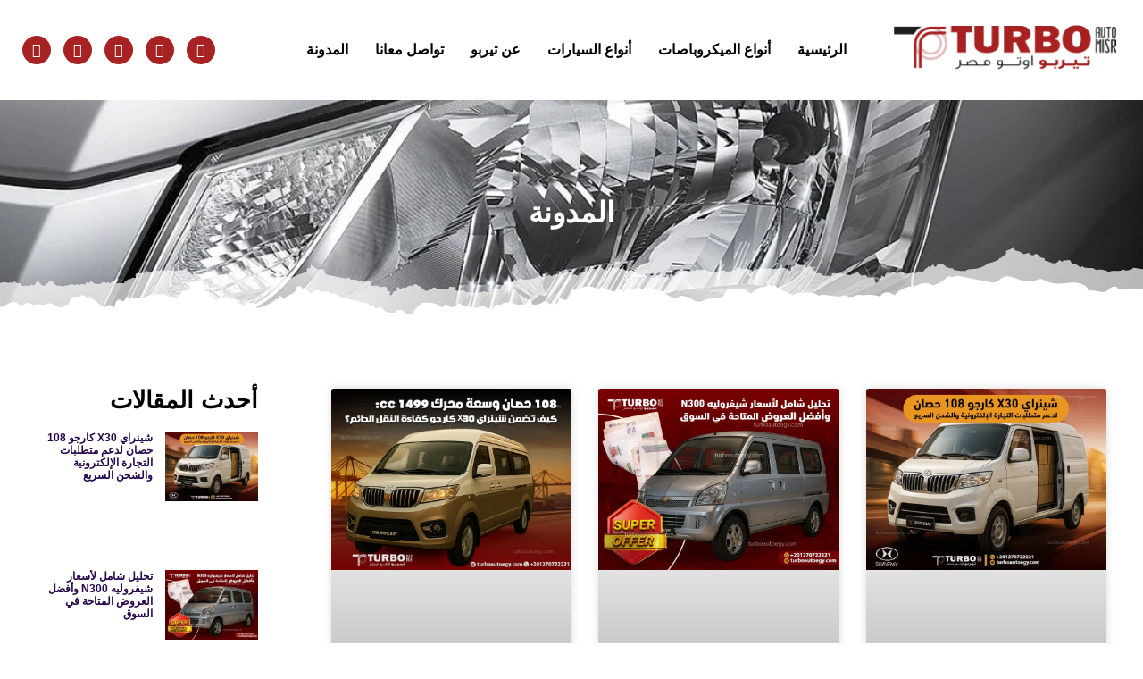

--- FILE ---
content_type: text/html; charset=UTF-8
request_url: https://turboautoegy.com/tag/%D8%B9%D9%8A%D9%88%D8%A8-%D9%85%D9%8A%D8%AA%D8%B3%D9%88%D8%A8%D9%8A%D8%B4%D9%8A-%D9%81%D8%A7%D9%86-7-%D8%B1%D8%A7%D9%83%D8%A8-2017/
body_size: 37485
content:
<!doctype html><html dir="rtl" lang="ar"><head><script data-no-optimize="1">var litespeed_docref=sessionStorage.getItem("litespeed_docref");litespeed_docref&&(Object.defineProperty(document,"referrer",{get:function(){return litespeed_docref}}),sessionStorage.removeItem("litespeed_docref"));</script> <meta charset="UTF-8"><meta name="viewport" content="width=device-width, initial-scale=1"><link rel="profile" href="https://gmpg.org/xfn/11"><meta name='robots' content='index, follow, max-image-preview:large, max-snippet:-1, max-video-preview:-1' /><link rel="alternate" hreflang="ar" href="https://turboautoegy.com/tag/%d8%b9%d9%8a%d9%88%d8%a8-%d9%85%d9%8a%d8%aa%d8%b3%d9%88%d8%a8%d9%8a%d8%b4%d9%8a-%d9%81%d8%a7%d9%86-7-%d8%b1%d8%a7%d9%83%d8%a8-2017/" /><link rel="alternate" hreflang="x-default" href="https://turboautoegy.com/tag/%d8%b9%d9%8a%d9%88%d8%a8-%d9%85%d9%8a%d8%aa%d8%b3%d9%88%d8%a8%d9%8a%d8%b4%d9%8a-%d9%81%d8%a7%d9%86-7-%d8%b1%d8%a7%d9%83%d8%a8-2017/" /><title>عيوب ميتسوبيشي فان 7 راكب 2017 الأرشيف | تيربو اوتو مصر</title><link rel="canonical" href="https://turboautoegy.com/tag/عيوب-ميتسوبيشي-فان-7-راكب-2017/" /><meta property="og:locale" content="ar_AR" /><meta property="og:type" content="article" /><meta property="og:title" content="عيوب ميتسوبيشي فان 7 راكب 2017 الأرشيف" /><meta property="og:url" content="https://turboautoegy.com/tag/عيوب-ميتسوبيشي-فان-7-راكب-2017/" /><meta property="og:site_name" content="تيربو اوتو مصر" /><meta property="og:image" content="https://turboautoegy.com/wp-content/uploads/2021/12/Turbo-Auto-Egy-Logo-optimized.png" /><meta property="og:image:width" content="512" /><meta property="og:image:height" content="116" /><meta property="og:image:type" content="image/png" /><meta name="twitter:card" content="summary_large_image" /> <script type="application/ld+json" class="yoast-schema-graph">{"@context":"https://schema.org","@graph":[{"@type":"CollectionPage","@id":"https://turboautoegy.com/tag/%d8%b9%d9%8a%d9%88%d8%a8-%d9%85%d9%8a%d8%aa%d8%b3%d9%88%d8%a8%d9%8a%d8%b4%d9%8a-%d9%81%d8%a7%d9%86-7-%d8%b1%d8%a7%d9%83%d8%a8-2017/","url":"https://turboautoegy.com/tag/%d8%b9%d9%8a%d9%88%d8%a8-%d9%85%d9%8a%d8%aa%d8%b3%d9%88%d8%a8%d9%8a%d8%b4%d9%8a-%d9%81%d8%a7%d9%86-7-%d8%b1%d8%a7%d9%83%d8%a8-2017/","name":"عيوب ميتسوبيشي فان 7 راكب 2017 الأرشيف | تيربو اوتو مصر","isPartOf":{"@id":"https://turboautoegy.com/#website"},"primaryImageOfPage":{"@id":"https://turboautoegy.com/tag/%d8%b9%d9%8a%d9%88%d8%a8-%d9%85%d9%8a%d8%aa%d8%b3%d9%88%d8%a8%d9%8a%d8%b4%d9%8a-%d9%81%d8%a7%d9%86-7-%d8%b1%d8%a7%d9%83%d8%a8-2017/#primaryimage"},"image":{"@id":"https://turboautoegy.com/tag/%d8%b9%d9%8a%d9%88%d8%a8-%d9%85%d9%8a%d8%aa%d8%b3%d9%88%d8%a8%d9%8a%d8%b4%d9%8a-%d9%81%d8%a7%d9%86-7-%d8%b1%d8%a7%d9%83%d8%a8-2017/#primaryimage"},"thumbnailUrl":"https://turboautoegy.com/wp-content/uploads/2024/05/تعرف-على-مميزات-وعيوب-ميتسوبيشي-فان-7-راكب-2017-optimized.jpg","breadcrumb":{"@id":"https://turboautoegy.com/tag/%d8%b9%d9%8a%d9%88%d8%a8-%d9%85%d9%8a%d8%aa%d8%b3%d9%88%d8%a8%d9%8a%d8%b4%d9%8a-%d9%81%d8%a7%d9%86-7-%d8%b1%d8%a7%d9%83%d8%a8-2017/#breadcrumb"},"inLanguage":"ar"},{"@type":"ImageObject","inLanguage":"ar","@id":"https://turboautoegy.com/tag/%d8%b9%d9%8a%d9%88%d8%a8-%d9%85%d9%8a%d8%aa%d8%b3%d9%88%d8%a8%d9%8a%d8%b4%d9%8a-%d9%81%d8%a7%d9%86-7-%d8%b1%d8%a7%d9%83%d8%a8-2017/#primaryimage","url":"https://turboautoegy.com/wp-content/uploads/2024/05/تعرف-على-مميزات-وعيوب-ميتسوبيشي-فان-7-راكب-2017-optimized.jpg","contentUrl":"https://turboautoegy.com/wp-content/uploads/2024/05/تعرف-على-مميزات-وعيوب-ميتسوبيشي-فان-7-راكب-2017-optimized.jpg","width":800,"height":600,"caption":"تعرف على مميزات وعيوب ميتسوبيشي فان 7 راكب 2017"},{"@type":"BreadcrumbList","@id":"https://turboautoegy.com/tag/%d8%b9%d9%8a%d9%88%d8%a8-%d9%85%d9%8a%d8%aa%d8%b3%d9%88%d8%a8%d9%8a%d8%b4%d9%8a-%d9%81%d8%a7%d9%86-7-%d8%b1%d8%a7%d9%83%d8%a8-2017/#breadcrumb","itemListElement":[{"@type":"ListItem","position":1,"name":"الرئيسية","item":"https://turboautoegy.com/"},{"@type":"ListItem","position":2,"name":"عيوب ميتسوبيشي فان 7 راكب 2017"}]},{"@type":"WebSite","@id":"https://turboautoegy.com/#website","url":"https://turboautoegy.com/","name":"تيربو اوتو مصر","description":"لتقسيط السيارات","publisher":{"@id":"https://turboautoegy.com/#organization"},"potentialAction":[{"@type":"SearchAction","target":{"@type":"EntryPoint","urlTemplate":"https://turboautoegy.com/?s={search_term_string}"},"query-input":{"@type":"PropertyValueSpecification","valueRequired":true,"valueName":"search_term_string"}}],"inLanguage":"ar"},{"@type":"Organization","@id":"https://turboautoegy.com/#organization","name":"تيربو اوتو مصر","url":"https://turboautoegy.com/","logo":{"@type":"ImageObject","inLanguage":"ar","@id":"https://turboautoegy.com/#/schema/logo/image/","url":"https://turboautoegy.com/wp-content/uploads/2021/12/Turbo-Auto-Egy-Logo-optimized.png","contentUrl":"https://turboautoegy.com/wp-content/uploads/2021/12/Turbo-Auto-Egy-Logo-optimized.png","width":512,"height":116,"caption":"تيربو اوتو مصر"},"image":{"@id":"https://turboautoegy.com/#/schema/logo/image/"},"sameAs":["https://www.facebook.com/turboautoegy/"]}]}</script> <link rel='dns-prefetch' href='//fonts.googleapis.com' /><link rel="alternate" type="application/rss+xml" title="تيربو اوتو مصر &laquo; الخلاصة" href="https://turboautoegy.com/feed/" /><link rel="alternate" type="application/rss+xml" title="تيربو اوتو مصر &laquo; عيوب ميتسوبيشي فان 7 راكب 2017 خلاصة الوسوم" href="https://turboautoegy.com/tag/%d8%b9%d9%8a%d9%88%d8%a8-%d9%85%d9%8a%d8%aa%d8%b3%d9%88%d8%a8%d9%8a%d8%b4%d9%8a-%d9%81%d8%a7%d9%86-7-%d8%b1%d8%a7%d9%83%d8%a8-2017/feed/" /><style id='wp-img-auto-sizes-contain-inline-css'>img:is([sizes=auto i],[sizes^="auto," i]){contain-intrinsic-size:3000px 1500px}
/*# sourceURL=wp-img-auto-sizes-contain-inline-css */</style><link data-optimized="2" rel="stylesheet" href="https://turboautoegy.com/wp-content/litespeed/css/1b73dc3ae51881fed1cc0db3029e3f51.css?ver=7d404" /><style id='global-styles-inline-css'>:root{--wp--preset--aspect-ratio--square: 1;--wp--preset--aspect-ratio--4-3: 4/3;--wp--preset--aspect-ratio--3-4: 3/4;--wp--preset--aspect-ratio--3-2: 3/2;--wp--preset--aspect-ratio--2-3: 2/3;--wp--preset--aspect-ratio--16-9: 16/9;--wp--preset--aspect-ratio--9-16: 9/16;--wp--preset--color--black: #000000;--wp--preset--color--cyan-bluish-gray: #abb8c3;--wp--preset--color--white: #ffffff;--wp--preset--color--pale-pink: #f78da7;--wp--preset--color--vivid-red: #cf2e2e;--wp--preset--color--luminous-vivid-orange: #ff6900;--wp--preset--color--luminous-vivid-amber: #fcb900;--wp--preset--color--light-green-cyan: #7bdcb5;--wp--preset--color--vivid-green-cyan: #00d084;--wp--preset--color--pale-cyan-blue: #8ed1fc;--wp--preset--color--vivid-cyan-blue: #0693e3;--wp--preset--color--vivid-purple: #9b51e0;--wp--preset--gradient--vivid-cyan-blue-to-vivid-purple: linear-gradient(135deg,rgb(6,147,227) 0%,rgb(155,81,224) 100%);--wp--preset--gradient--light-green-cyan-to-vivid-green-cyan: linear-gradient(135deg,rgb(122,220,180) 0%,rgb(0,208,130) 100%);--wp--preset--gradient--luminous-vivid-amber-to-luminous-vivid-orange: linear-gradient(135deg,rgb(252,185,0) 0%,rgb(255,105,0) 100%);--wp--preset--gradient--luminous-vivid-orange-to-vivid-red: linear-gradient(135deg,rgb(255,105,0) 0%,rgb(207,46,46) 100%);--wp--preset--gradient--very-light-gray-to-cyan-bluish-gray: linear-gradient(135deg,rgb(238,238,238) 0%,rgb(169,184,195) 100%);--wp--preset--gradient--cool-to-warm-spectrum: linear-gradient(135deg,rgb(74,234,220) 0%,rgb(151,120,209) 20%,rgb(207,42,186) 40%,rgb(238,44,130) 60%,rgb(251,105,98) 80%,rgb(254,248,76) 100%);--wp--preset--gradient--blush-light-purple: linear-gradient(135deg,rgb(255,206,236) 0%,rgb(152,150,240) 100%);--wp--preset--gradient--blush-bordeaux: linear-gradient(135deg,rgb(254,205,165) 0%,rgb(254,45,45) 50%,rgb(107,0,62) 100%);--wp--preset--gradient--luminous-dusk: linear-gradient(135deg,rgb(255,203,112) 0%,rgb(199,81,192) 50%,rgb(65,88,208) 100%);--wp--preset--gradient--pale-ocean: linear-gradient(135deg,rgb(255,245,203) 0%,rgb(182,227,212) 50%,rgb(51,167,181) 100%);--wp--preset--gradient--electric-grass: linear-gradient(135deg,rgb(202,248,128) 0%,rgb(113,206,126) 100%);--wp--preset--gradient--midnight: linear-gradient(135deg,rgb(2,3,129) 0%,rgb(40,116,252) 100%);--wp--preset--font-size--small: 13px;--wp--preset--font-size--medium: 20px;--wp--preset--font-size--large: 36px;--wp--preset--font-size--x-large: 42px;--wp--preset--font-family--inter: "Inter", sans-serif;--wp--preset--font-family--cardo: Cardo;--wp--preset--spacing--20: 0.44rem;--wp--preset--spacing--30: 0.67rem;--wp--preset--spacing--40: 1rem;--wp--preset--spacing--50: 1.5rem;--wp--preset--spacing--60: 2.25rem;--wp--preset--spacing--70: 3.38rem;--wp--preset--spacing--80: 5.06rem;--wp--preset--shadow--natural: 6px 6px 9px rgba(0, 0, 0, 0.2);--wp--preset--shadow--deep: 12px 12px 50px rgba(0, 0, 0, 0.4);--wp--preset--shadow--sharp: 6px 6px 0px rgba(0, 0, 0, 0.2);--wp--preset--shadow--outlined: 6px 6px 0px -3px rgb(255, 255, 255), 6px 6px rgb(0, 0, 0);--wp--preset--shadow--crisp: 6px 6px 0px rgb(0, 0, 0);}:root { --wp--style--global--content-size: 800px;--wp--style--global--wide-size: 1200px; }:where(body) { margin: 0; }.wp-site-blocks > .alignleft { float: left; margin-right: 2em; }.wp-site-blocks > .alignright { float: right; margin-left: 2em; }.wp-site-blocks > .aligncenter { justify-content: center; margin-left: auto; margin-right: auto; }:where(.wp-site-blocks) > * { margin-block-start: 24px; margin-block-end: 0; }:where(.wp-site-blocks) > :first-child { margin-block-start: 0; }:where(.wp-site-blocks) > :last-child { margin-block-end: 0; }:root { --wp--style--block-gap: 24px; }:root :where(.is-layout-flow) > :first-child{margin-block-start: 0;}:root :where(.is-layout-flow) > :last-child{margin-block-end: 0;}:root :where(.is-layout-flow) > *{margin-block-start: 24px;margin-block-end: 0;}:root :where(.is-layout-constrained) > :first-child{margin-block-start: 0;}:root :where(.is-layout-constrained) > :last-child{margin-block-end: 0;}:root :where(.is-layout-constrained) > *{margin-block-start: 24px;margin-block-end: 0;}:root :where(.is-layout-flex){gap: 24px;}:root :where(.is-layout-grid){gap: 24px;}.is-layout-flow > .alignleft{float: left;margin-inline-start: 0;margin-inline-end: 2em;}.is-layout-flow > .alignright{float: right;margin-inline-start: 2em;margin-inline-end: 0;}.is-layout-flow > .aligncenter{margin-left: auto !important;margin-right: auto !important;}.is-layout-constrained > .alignleft{float: left;margin-inline-start: 0;margin-inline-end: 2em;}.is-layout-constrained > .alignright{float: right;margin-inline-start: 2em;margin-inline-end: 0;}.is-layout-constrained > .aligncenter{margin-left: auto !important;margin-right: auto !important;}.is-layout-constrained > :where(:not(.alignleft):not(.alignright):not(.alignfull)){max-width: var(--wp--style--global--content-size);margin-left: auto !important;margin-right: auto !important;}.is-layout-constrained > .alignwide{max-width: var(--wp--style--global--wide-size);}body .is-layout-flex{display: flex;}.is-layout-flex{flex-wrap: wrap;align-items: center;}.is-layout-flex > :is(*, div){margin: 0;}body .is-layout-grid{display: grid;}.is-layout-grid > :is(*, div){margin: 0;}body{padding-top: 0px;padding-right: 0px;padding-bottom: 0px;padding-left: 0px;}a:where(:not(.wp-element-button)){text-decoration: underline;}:root :where(.wp-element-button, .wp-block-button__link){background-color: #32373c;border-width: 0;color: #fff;font-family: inherit;font-size: inherit;font-style: inherit;font-weight: inherit;letter-spacing: inherit;line-height: inherit;padding-top: calc(0.667em + 2px);padding-right: calc(1.333em + 2px);padding-bottom: calc(0.667em + 2px);padding-left: calc(1.333em + 2px);text-decoration: none;text-transform: inherit;}.has-black-color{color: var(--wp--preset--color--black) !important;}.has-cyan-bluish-gray-color{color: var(--wp--preset--color--cyan-bluish-gray) !important;}.has-white-color{color: var(--wp--preset--color--white) !important;}.has-pale-pink-color{color: var(--wp--preset--color--pale-pink) !important;}.has-vivid-red-color{color: var(--wp--preset--color--vivid-red) !important;}.has-luminous-vivid-orange-color{color: var(--wp--preset--color--luminous-vivid-orange) !important;}.has-luminous-vivid-amber-color{color: var(--wp--preset--color--luminous-vivid-amber) !important;}.has-light-green-cyan-color{color: var(--wp--preset--color--light-green-cyan) !important;}.has-vivid-green-cyan-color{color: var(--wp--preset--color--vivid-green-cyan) !important;}.has-pale-cyan-blue-color{color: var(--wp--preset--color--pale-cyan-blue) !important;}.has-vivid-cyan-blue-color{color: var(--wp--preset--color--vivid-cyan-blue) !important;}.has-vivid-purple-color{color: var(--wp--preset--color--vivid-purple) !important;}.has-black-background-color{background-color: var(--wp--preset--color--black) !important;}.has-cyan-bluish-gray-background-color{background-color: var(--wp--preset--color--cyan-bluish-gray) !important;}.has-white-background-color{background-color: var(--wp--preset--color--white) !important;}.has-pale-pink-background-color{background-color: var(--wp--preset--color--pale-pink) !important;}.has-vivid-red-background-color{background-color: var(--wp--preset--color--vivid-red) !important;}.has-luminous-vivid-orange-background-color{background-color: var(--wp--preset--color--luminous-vivid-orange) !important;}.has-luminous-vivid-amber-background-color{background-color: var(--wp--preset--color--luminous-vivid-amber) !important;}.has-light-green-cyan-background-color{background-color: var(--wp--preset--color--light-green-cyan) !important;}.has-vivid-green-cyan-background-color{background-color: var(--wp--preset--color--vivid-green-cyan) !important;}.has-pale-cyan-blue-background-color{background-color: var(--wp--preset--color--pale-cyan-blue) !important;}.has-vivid-cyan-blue-background-color{background-color: var(--wp--preset--color--vivid-cyan-blue) !important;}.has-vivid-purple-background-color{background-color: var(--wp--preset--color--vivid-purple) !important;}.has-black-border-color{border-color: var(--wp--preset--color--black) !important;}.has-cyan-bluish-gray-border-color{border-color: var(--wp--preset--color--cyan-bluish-gray) !important;}.has-white-border-color{border-color: var(--wp--preset--color--white) !important;}.has-pale-pink-border-color{border-color: var(--wp--preset--color--pale-pink) !important;}.has-vivid-red-border-color{border-color: var(--wp--preset--color--vivid-red) !important;}.has-luminous-vivid-orange-border-color{border-color: var(--wp--preset--color--luminous-vivid-orange) !important;}.has-luminous-vivid-amber-border-color{border-color: var(--wp--preset--color--luminous-vivid-amber) !important;}.has-light-green-cyan-border-color{border-color: var(--wp--preset--color--light-green-cyan) !important;}.has-vivid-green-cyan-border-color{border-color: var(--wp--preset--color--vivid-green-cyan) !important;}.has-pale-cyan-blue-border-color{border-color: var(--wp--preset--color--pale-cyan-blue) !important;}.has-vivid-cyan-blue-border-color{border-color: var(--wp--preset--color--vivid-cyan-blue) !important;}.has-vivid-purple-border-color{border-color: var(--wp--preset--color--vivid-purple) !important;}.has-vivid-cyan-blue-to-vivid-purple-gradient-background{background: var(--wp--preset--gradient--vivid-cyan-blue-to-vivid-purple) !important;}.has-light-green-cyan-to-vivid-green-cyan-gradient-background{background: var(--wp--preset--gradient--light-green-cyan-to-vivid-green-cyan) !important;}.has-luminous-vivid-amber-to-luminous-vivid-orange-gradient-background{background: var(--wp--preset--gradient--luminous-vivid-amber-to-luminous-vivid-orange) !important;}.has-luminous-vivid-orange-to-vivid-red-gradient-background{background: var(--wp--preset--gradient--luminous-vivid-orange-to-vivid-red) !important;}.has-very-light-gray-to-cyan-bluish-gray-gradient-background{background: var(--wp--preset--gradient--very-light-gray-to-cyan-bluish-gray) !important;}.has-cool-to-warm-spectrum-gradient-background{background: var(--wp--preset--gradient--cool-to-warm-spectrum) !important;}.has-blush-light-purple-gradient-background{background: var(--wp--preset--gradient--blush-light-purple) !important;}.has-blush-bordeaux-gradient-background{background: var(--wp--preset--gradient--blush-bordeaux) !important;}.has-luminous-dusk-gradient-background{background: var(--wp--preset--gradient--luminous-dusk) !important;}.has-pale-ocean-gradient-background{background: var(--wp--preset--gradient--pale-ocean) !important;}.has-electric-grass-gradient-background{background: var(--wp--preset--gradient--electric-grass) !important;}.has-midnight-gradient-background{background: var(--wp--preset--gradient--midnight) !important;}.has-small-font-size{font-size: var(--wp--preset--font-size--small) !important;}.has-medium-font-size{font-size: var(--wp--preset--font-size--medium) !important;}.has-large-font-size{font-size: var(--wp--preset--font-size--large) !important;}.has-x-large-font-size{font-size: var(--wp--preset--font-size--x-large) !important;}.has-inter-font-family{font-family: var(--wp--preset--font-family--inter) !important;}.has-cardo-font-family{font-family: var(--wp--preset--font-family--cardo) !important;}
/*# sourceURL=global-styles-inline-css */</style><style id='woocommerce-inline-inline-css'>.woocommerce form .form-row .required { visibility: visible; }
/*# sourceURL=woocommerce-inline-inline-css */</style><style id='elementor-frontend-inline-css'>@-webkit-keyframes ha_fadeIn{0%{opacity:0}to{opacity:1}}@keyframes ha_fadeIn{0%{opacity:0}to{opacity:1}}@-webkit-keyframes ha_zoomIn{0%{opacity:0;-webkit-transform:scale3d(.3,.3,.3);transform:scale3d(.3,.3,.3)}50%{opacity:1}}@keyframes ha_zoomIn{0%{opacity:0;-webkit-transform:scale3d(.3,.3,.3);transform:scale3d(.3,.3,.3)}50%{opacity:1}}@-webkit-keyframes ha_rollIn{0%{opacity:0;-webkit-transform:translate3d(-100%,0,0) rotate3d(0,0,1,-120deg);transform:translate3d(-100%,0,0) rotate3d(0,0,1,-120deg)}to{opacity:1}}@keyframes ha_rollIn{0%{opacity:0;-webkit-transform:translate3d(-100%,0,0) rotate3d(0,0,1,-120deg);transform:translate3d(-100%,0,0) rotate3d(0,0,1,-120deg)}to{opacity:1}}@-webkit-keyframes ha_bounce{0%,20%,53%,to{-webkit-animation-timing-function:cubic-bezier(.215,.61,.355,1);animation-timing-function:cubic-bezier(.215,.61,.355,1)}40%,43%{-webkit-transform:translate3d(0,-30px,0) scaleY(1.1);transform:translate3d(0,-30px,0) scaleY(1.1);-webkit-animation-timing-function:cubic-bezier(.755,.05,.855,.06);animation-timing-function:cubic-bezier(.755,.05,.855,.06)}70%{-webkit-transform:translate3d(0,-15px,0) scaleY(1.05);transform:translate3d(0,-15px,0) scaleY(1.05);-webkit-animation-timing-function:cubic-bezier(.755,.05,.855,.06);animation-timing-function:cubic-bezier(.755,.05,.855,.06)}80%{-webkit-transition-timing-function:cubic-bezier(.215,.61,.355,1);transition-timing-function:cubic-bezier(.215,.61,.355,1);-webkit-transform:translate3d(0,0,0) scaleY(.95);transform:translate3d(0,0,0) scaleY(.95)}90%{-webkit-transform:translate3d(0,-4px,0) scaleY(1.02);transform:translate3d(0,-4px,0) scaleY(1.02)}}@keyframes ha_bounce{0%,20%,53%,to{-webkit-animation-timing-function:cubic-bezier(.215,.61,.355,1);animation-timing-function:cubic-bezier(.215,.61,.355,1)}40%,43%{-webkit-transform:translate3d(0,-30px,0) scaleY(1.1);transform:translate3d(0,-30px,0) scaleY(1.1);-webkit-animation-timing-function:cubic-bezier(.755,.05,.855,.06);animation-timing-function:cubic-bezier(.755,.05,.855,.06)}70%{-webkit-transform:translate3d(0,-15px,0) scaleY(1.05);transform:translate3d(0,-15px,0) scaleY(1.05);-webkit-animation-timing-function:cubic-bezier(.755,.05,.855,.06);animation-timing-function:cubic-bezier(.755,.05,.855,.06)}80%{-webkit-transition-timing-function:cubic-bezier(.215,.61,.355,1);transition-timing-function:cubic-bezier(.215,.61,.355,1);-webkit-transform:translate3d(0,0,0) scaleY(.95);transform:translate3d(0,0,0) scaleY(.95)}90%{-webkit-transform:translate3d(0,-4px,0) scaleY(1.02);transform:translate3d(0,-4px,0) scaleY(1.02)}}@-webkit-keyframes ha_bounceIn{0%,20%,40%,60%,80%,to{-webkit-animation-timing-function:cubic-bezier(.215,.61,.355,1);animation-timing-function:cubic-bezier(.215,.61,.355,1)}0%{opacity:0;-webkit-transform:scale3d(.3,.3,.3);transform:scale3d(.3,.3,.3)}20%{-webkit-transform:scale3d(1.1,1.1,1.1);transform:scale3d(1.1,1.1,1.1)}40%{-webkit-transform:scale3d(.9,.9,.9);transform:scale3d(.9,.9,.9)}60%{opacity:1;-webkit-transform:scale3d(1.03,1.03,1.03);transform:scale3d(1.03,1.03,1.03)}80%{-webkit-transform:scale3d(.97,.97,.97);transform:scale3d(.97,.97,.97)}to{opacity:1}}@keyframes ha_bounceIn{0%,20%,40%,60%,80%,to{-webkit-animation-timing-function:cubic-bezier(.215,.61,.355,1);animation-timing-function:cubic-bezier(.215,.61,.355,1)}0%{opacity:0;-webkit-transform:scale3d(.3,.3,.3);transform:scale3d(.3,.3,.3)}20%{-webkit-transform:scale3d(1.1,1.1,1.1);transform:scale3d(1.1,1.1,1.1)}40%{-webkit-transform:scale3d(.9,.9,.9);transform:scale3d(.9,.9,.9)}60%{opacity:1;-webkit-transform:scale3d(1.03,1.03,1.03);transform:scale3d(1.03,1.03,1.03)}80%{-webkit-transform:scale3d(.97,.97,.97);transform:scale3d(.97,.97,.97)}to{opacity:1}}@-webkit-keyframes ha_flipInX{0%{opacity:0;-webkit-transform:perspective(400px) rotate3d(1,0,0,90deg);transform:perspective(400px) rotate3d(1,0,0,90deg);-webkit-animation-timing-function:ease-in;animation-timing-function:ease-in}40%{-webkit-transform:perspective(400px) rotate3d(1,0,0,-20deg);transform:perspective(400px) rotate3d(1,0,0,-20deg);-webkit-animation-timing-function:ease-in;animation-timing-function:ease-in}60%{opacity:1;-webkit-transform:perspective(400px) rotate3d(1,0,0,10deg);transform:perspective(400px) rotate3d(1,0,0,10deg)}80%{-webkit-transform:perspective(400px) rotate3d(1,0,0,-5deg);transform:perspective(400px) rotate3d(1,0,0,-5deg)}}@keyframes ha_flipInX{0%{opacity:0;-webkit-transform:perspective(400px) rotate3d(1,0,0,90deg);transform:perspective(400px) rotate3d(1,0,0,90deg);-webkit-animation-timing-function:ease-in;animation-timing-function:ease-in}40%{-webkit-transform:perspective(400px) rotate3d(1,0,0,-20deg);transform:perspective(400px) rotate3d(1,0,0,-20deg);-webkit-animation-timing-function:ease-in;animation-timing-function:ease-in}60%{opacity:1;-webkit-transform:perspective(400px) rotate3d(1,0,0,10deg);transform:perspective(400px) rotate3d(1,0,0,10deg)}80%{-webkit-transform:perspective(400px) rotate3d(1,0,0,-5deg);transform:perspective(400px) rotate3d(1,0,0,-5deg)}}@-webkit-keyframes ha_flipInY{0%{opacity:0;-webkit-transform:perspective(400px) rotate3d(0,1,0,90deg);transform:perspective(400px) rotate3d(0,1,0,90deg);-webkit-animation-timing-function:ease-in;animation-timing-function:ease-in}40%{-webkit-transform:perspective(400px) rotate3d(0,1,0,-20deg);transform:perspective(400px) rotate3d(0,1,0,-20deg);-webkit-animation-timing-function:ease-in;animation-timing-function:ease-in}60%{opacity:1;-webkit-transform:perspective(400px) rotate3d(0,1,0,10deg);transform:perspective(400px) rotate3d(0,1,0,10deg)}80%{-webkit-transform:perspective(400px) rotate3d(0,1,0,-5deg);transform:perspective(400px) rotate3d(0,1,0,-5deg)}}@keyframes ha_flipInY{0%{opacity:0;-webkit-transform:perspective(400px) rotate3d(0,1,0,90deg);transform:perspective(400px) rotate3d(0,1,0,90deg);-webkit-animation-timing-function:ease-in;animation-timing-function:ease-in}40%{-webkit-transform:perspective(400px) rotate3d(0,1,0,-20deg);transform:perspective(400px) rotate3d(0,1,0,-20deg);-webkit-animation-timing-function:ease-in;animation-timing-function:ease-in}60%{opacity:1;-webkit-transform:perspective(400px) rotate3d(0,1,0,10deg);transform:perspective(400px) rotate3d(0,1,0,10deg)}80%{-webkit-transform:perspective(400px) rotate3d(0,1,0,-5deg);transform:perspective(400px) rotate3d(0,1,0,-5deg)}}@-webkit-keyframes ha_swing{20%{-webkit-transform:rotate3d(0,0,1,15deg);transform:rotate3d(0,0,1,15deg)}40%{-webkit-transform:rotate3d(0,0,1,-10deg);transform:rotate3d(0,0,1,-10deg)}60%{-webkit-transform:rotate3d(0,0,1,5deg);transform:rotate3d(0,0,1,5deg)}80%{-webkit-transform:rotate3d(0,0,1,-5deg);transform:rotate3d(0,0,1,-5deg)}}@keyframes ha_swing{20%{-webkit-transform:rotate3d(0,0,1,15deg);transform:rotate3d(0,0,1,15deg)}40%{-webkit-transform:rotate3d(0,0,1,-10deg);transform:rotate3d(0,0,1,-10deg)}60%{-webkit-transform:rotate3d(0,0,1,5deg);transform:rotate3d(0,0,1,5deg)}80%{-webkit-transform:rotate3d(0,0,1,-5deg);transform:rotate3d(0,0,1,-5deg)}}@-webkit-keyframes ha_slideInDown{0%{visibility:visible;-webkit-transform:translate3d(0,-100%,0);transform:translate3d(0,-100%,0)}}@keyframes ha_slideInDown{0%{visibility:visible;-webkit-transform:translate3d(0,-100%,0);transform:translate3d(0,-100%,0)}}@-webkit-keyframes ha_slideInUp{0%{visibility:visible;-webkit-transform:translate3d(0,100%,0);transform:translate3d(0,100%,0)}}@keyframes ha_slideInUp{0%{visibility:visible;-webkit-transform:translate3d(0,100%,0);transform:translate3d(0,100%,0)}}@-webkit-keyframes ha_slideInLeft{0%{visibility:visible;-webkit-transform:translate3d(-100%,0,0);transform:translate3d(-100%,0,0)}}@keyframes ha_slideInLeft{0%{visibility:visible;-webkit-transform:translate3d(-100%,0,0);transform:translate3d(-100%,0,0)}}@-webkit-keyframes ha_slideInRight{0%{visibility:visible;-webkit-transform:translate3d(100%,0,0);transform:translate3d(100%,0,0)}}@keyframes ha_slideInRight{0%{visibility:visible;-webkit-transform:translate3d(100%,0,0);transform:translate3d(100%,0,0)}}.ha_fadeIn{-webkit-animation-name:ha_fadeIn;animation-name:ha_fadeIn}.ha_zoomIn{-webkit-animation-name:ha_zoomIn;animation-name:ha_zoomIn}.ha_rollIn{-webkit-animation-name:ha_rollIn;animation-name:ha_rollIn}.ha_bounce{-webkit-transform-origin:center bottom;-ms-transform-origin:center bottom;transform-origin:center bottom;-webkit-animation-name:ha_bounce;animation-name:ha_bounce}.ha_bounceIn{-webkit-animation-name:ha_bounceIn;animation-name:ha_bounceIn;-webkit-animation-duration:.75s;-webkit-animation-duration:calc(var(--animate-duration)*.75);animation-duration:.75s;animation-duration:calc(var(--animate-duration)*.75)}.ha_flipInX,.ha_flipInY{-webkit-animation-name:ha_flipInX;animation-name:ha_flipInX;-webkit-backface-visibility:visible!important;backface-visibility:visible!important}.ha_flipInY{-webkit-animation-name:ha_flipInY;animation-name:ha_flipInY}.ha_swing{-webkit-transform-origin:top center;-ms-transform-origin:top center;transform-origin:top center;-webkit-animation-name:ha_swing;animation-name:ha_swing}.ha_slideInDown{-webkit-animation-name:ha_slideInDown;animation-name:ha_slideInDown}.ha_slideInUp{-webkit-animation-name:ha_slideInUp;animation-name:ha_slideInUp}.ha_slideInLeft{-webkit-animation-name:ha_slideInLeft;animation-name:ha_slideInLeft}.ha_slideInRight{-webkit-animation-name:ha_slideInRight;animation-name:ha_slideInRight}.ha-css-transform-yes{-webkit-transition-duration:var(--ha-tfx-transition-duration, .2s);transition-duration:var(--ha-tfx-transition-duration, .2s);-webkit-transition-property:-webkit-transform;transition-property:transform;transition-property:transform,-webkit-transform;-webkit-transform:translate(var(--ha-tfx-translate-x, 0),var(--ha-tfx-translate-y, 0)) scale(var(--ha-tfx-scale-x, 1),var(--ha-tfx-scale-y, 1)) skew(var(--ha-tfx-skew-x, 0),var(--ha-tfx-skew-y, 0)) rotateX(var(--ha-tfx-rotate-x, 0)) rotateY(var(--ha-tfx-rotate-y, 0)) rotateZ(var(--ha-tfx-rotate-z, 0));transform:translate(var(--ha-tfx-translate-x, 0),var(--ha-tfx-translate-y, 0)) scale(var(--ha-tfx-scale-x, 1),var(--ha-tfx-scale-y, 1)) skew(var(--ha-tfx-skew-x, 0),var(--ha-tfx-skew-y, 0)) rotateX(var(--ha-tfx-rotate-x, 0)) rotateY(var(--ha-tfx-rotate-y, 0)) rotateZ(var(--ha-tfx-rotate-z, 0))}.ha-css-transform-yes:hover{-webkit-transform:translate(var(--ha-tfx-translate-x-hover, var(--ha-tfx-translate-x, 0)),var(--ha-tfx-translate-y-hover, var(--ha-tfx-translate-y, 0))) scale(var(--ha-tfx-scale-x-hover, var(--ha-tfx-scale-x, 1)),var(--ha-tfx-scale-y-hover, var(--ha-tfx-scale-y, 1))) skew(var(--ha-tfx-skew-x-hover, var(--ha-tfx-skew-x, 0)),var(--ha-tfx-skew-y-hover, var(--ha-tfx-skew-y, 0))) rotateX(var(--ha-tfx-rotate-x-hover, var(--ha-tfx-rotate-x, 0))) rotateY(var(--ha-tfx-rotate-y-hover, var(--ha-tfx-rotate-y, 0))) rotateZ(var(--ha-tfx-rotate-z-hover, var(--ha-tfx-rotate-z, 0)));transform:translate(var(--ha-tfx-translate-x-hover, var(--ha-tfx-translate-x, 0)),var(--ha-tfx-translate-y-hover, var(--ha-tfx-translate-y, 0))) scale(var(--ha-tfx-scale-x-hover, var(--ha-tfx-scale-x, 1)),var(--ha-tfx-scale-y-hover, var(--ha-tfx-scale-y, 1))) skew(var(--ha-tfx-skew-x-hover, var(--ha-tfx-skew-x, 0)),var(--ha-tfx-skew-y-hover, var(--ha-tfx-skew-y, 0))) rotateX(var(--ha-tfx-rotate-x-hover, var(--ha-tfx-rotate-x, 0))) rotateY(var(--ha-tfx-rotate-y-hover, var(--ha-tfx-rotate-y, 0))) rotateZ(var(--ha-tfx-rotate-z-hover, var(--ha-tfx-rotate-z, 0)))}.happy-addon>.elementor-widget-container{word-wrap:break-word;overflow-wrap:break-word}.happy-addon>.elementor-widget-container,.happy-addon>.elementor-widget-container *{-webkit-box-sizing:border-box;box-sizing:border-box}.happy-addon p:empty{display:none}.happy-addon .elementor-inline-editing{min-height:auto!important}.happy-addon-pro img{max-width:100%;height:auto;-o-object-fit:cover;object-fit:cover}.ha-screen-reader-text{position:absolute;overflow:hidden;clip:rect(1px,1px,1px,1px);margin:-1px;padding:0;width:1px;height:1px;border:0;word-wrap:normal!important;-webkit-clip-path:inset(50%);clip-path:inset(50%)}.ha-has-bg-overlay>.elementor-widget-container{position:relative;z-index:1}.ha-has-bg-overlay>.elementor-widget-container:before{position:absolute;top:0;left:0;z-index:-1;width:100%;height:100%;content:""}.ha-popup--is-enabled .ha-js-popup,.ha-popup--is-enabled .ha-js-popup img{cursor:-webkit-zoom-in!important;cursor:zoom-in!important}.mfp-wrap .mfp-arrow,.mfp-wrap .mfp-close{background-color:transparent}.mfp-wrap .mfp-arrow:focus,.mfp-wrap .mfp-close:focus{outline-width:thin}.ha-advanced-tooltip-enable{position:relative;cursor:pointer;--ha-tooltip-arrow-color:black;--ha-tooltip-arrow-distance:0}.ha-advanced-tooltip-enable .ha-advanced-tooltip-content{position:absolute;z-index:999;display:none;padding:5px 0;width:120px;height:auto;border-radius:6px;background-color:#000;color:#fff;text-align:center;opacity:0}.ha-advanced-tooltip-enable .ha-advanced-tooltip-content::after{position:absolute;border-width:5px;border-style:solid;content:""}.ha-advanced-tooltip-enable .ha-advanced-tooltip-content.no-arrow::after{visibility:hidden}.ha-advanced-tooltip-enable .ha-advanced-tooltip-content.show{display:inline-block;opacity:1}.ha-advanced-tooltip-enable.ha-advanced-tooltip-top .ha-advanced-tooltip-content,body[data-elementor-device-mode=tablet] .ha-advanced-tooltip-enable.ha-advanced-tooltip-tablet-top .ha-advanced-tooltip-content{top:unset;right:0;bottom:calc(101% + var(--ha-tooltip-arrow-distance));left:0;margin:0 auto}.ha-advanced-tooltip-enable.ha-advanced-tooltip-top .ha-advanced-tooltip-content::after,body[data-elementor-device-mode=tablet] .ha-advanced-tooltip-enable.ha-advanced-tooltip-tablet-top .ha-advanced-tooltip-content::after{top:100%;right:unset;bottom:unset;left:50%;border-color:var(--ha-tooltip-arrow-color) transparent transparent transparent;-webkit-transform:translateX(-50%);-ms-transform:translateX(-50%);transform:translateX(-50%)}.ha-advanced-tooltip-enable.ha-advanced-tooltip-bottom .ha-advanced-tooltip-content,body[data-elementor-device-mode=tablet] .ha-advanced-tooltip-enable.ha-advanced-tooltip-tablet-bottom .ha-advanced-tooltip-content{top:calc(101% + var(--ha-tooltip-arrow-distance));right:0;bottom:unset;left:0;margin:0 auto}.ha-advanced-tooltip-enable.ha-advanced-tooltip-bottom .ha-advanced-tooltip-content::after,body[data-elementor-device-mode=tablet] .ha-advanced-tooltip-enable.ha-advanced-tooltip-tablet-bottom .ha-advanced-tooltip-content::after{top:unset;right:unset;bottom:100%;left:50%;border-color:transparent transparent var(--ha-tooltip-arrow-color) transparent;-webkit-transform:translateX(-50%);-ms-transform:translateX(-50%);transform:translateX(-50%)}.ha-advanced-tooltip-enable.ha-advanced-tooltip-left .ha-advanced-tooltip-content,body[data-elementor-device-mode=tablet] .ha-advanced-tooltip-enable.ha-advanced-tooltip-tablet-left .ha-advanced-tooltip-content{top:50%;right:calc(101% + var(--ha-tooltip-arrow-distance));bottom:unset;left:unset;-webkit-transform:translateY(-50%);-ms-transform:translateY(-50%);transform:translateY(-50%)}.ha-advanced-tooltip-enable.ha-advanced-tooltip-left .ha-advanced-tooltip-content::after,body[data-elementor-device-mode=tablet] .ha-advanced-tooltip-enable.ha-advanced-tooltip-tablet-left .ha-advanced-tooltip-content::after{top:50%;right:unset;bottom:unset;left:100%;border-color:transparent transparent transparent var(--ha-tooltip-arrow-color);-webkit-transform:translateY(-50%);-ms-transform:translateY(-50%);transform:translateY(-50%)}.ha-advanced-tooltip-enable.ha-advanced-tooltip-right .ha-advanced-tooltip-content,body[data-elementor-device-mode=tablet] .ha-advanced-tooltip-enable.ha-advanced-tooltip-tablet-right .ha-advanced-tooltip-content{top:50%;right:unset;bottom:unset;left:calc(101% + var(--ha-tooltip-arrow-distance));-webkit-transform:translateY(-50%);-ms-transform:translateY(-50%);transform:translateY(-50%)}.ha-advanced-tooltip-enable.ha-advanced-tooltip-right .ha-advanced-tooltip-content::after,body[data-elementor-device-mode=tablet] .ha-advanced-tooltip-enable.ha-advanced-tooltip-tablet-right .ha-advanced-tooltip-content::after{top:50%;right:100%;bottom:unset;left:unset;border-color:transparent var(--ha-tooltip-arrow-color) transparent transparent;-webkit-transform:translateY(-50%);-ms-transform:translateY(-50%);transform:translateY(-50%)}body[data-elementor-device-mode=mobile] .ha-advanced-tooltip-enable.ha-advanced-tooltip-mobile-top .ha-advanced-tooltip-content{top:unset;right:0;bottom:calc(101% + var(--ha-tooltip-arrow-distance));left:0;margin:0 auto}body[data-elementor-device-mode=mobile] .ha-advanced-tooltip-enable.ha-advanced-tooltip-mobile-top .ha-advanced-tooltip-content::after{top:100%;right:unset;bottom:unset;left:50%;border-color:var(--ha-tooltip-arrow-color) transparent transparent transparent;-webkit-transform:translateX(-50%);-ms-transform:translateX(-50%);transform:translateX(-50%)}body[data-elementor-device-mode=mobile] .ha-advanced-tooltip-enable.ha-advanced-tooltip-mobile-bottom .ha-advanced-tooltip-content{top:calc(101% + var(--ha-tooltip-arrow-distance));right:0;bottom:unset;left:0;margin:0 auto}body[data-elementor-device-mode=mobile] .ha-advanced-tooltip-enable.ha-advanced-tooltip-mobile-bottom .ha-advanced-tooltip-content::after{top:unset;right:unset;bottom:100%;left:50%;border-color:transparent transparent var(--ha-tooltip-arrow-color) transparent;-webkit-transform:translateX(-50%);-ms-transform:translateX(-50%);transform:translateX(-50%)}body[data-elementor-device-mode=mobile] .ha-advanced-tooltip-enable.ha-advanced-tooltip-mobile-left .ha-advanced-tooltip-content{top:50%;right:calc(101% + var(--ha-tooltip-arrow-distance));bottom:unset;left:unset;-webkit-transform:translateY(-50%);-ms-transform:translateY(-50%);transform:translateY(-50%)}body[data-elementor-device-mode=mobile] .ha-advanced-tooltip-enable.ha-advanced-tooltip-mobile-left .ha-advanced-tooltip-content::after{top:50%;right:unset;bottom:unset;left:100%;border-color:transparent transparent transparent var(--ha-tooltip-arrow-color);-webkit-transform:translateY(-50%);-ms-transform:translateY(-50%);transform:translateY(-50%)}body[data-elementor-device-mode=mobile] .ha-advanced-tooltip-enable.ha-advanced-tooltip-mobile-right .ha-advanced-tooltip-content{top:50%;right:unset;bottom:unset;left:calc(101% + var(--ha-tooltip-arrow-distance));-webkit-transform:translateY(-50%);-ms-transform:translateY(-50%);transform:translateY(-50%)}body[data-elementor-device-mode=mobile] .ha-advanced-tooltip-enable.ha-advanced-tooltip-mobile-right .ha-advanced-tooltip-content::after{top:50%;right:100%;bottom:unset;left:unset;border-color:transparent var(--ha-tooltip-arrow-color) transparent transparent;-webkit-transform:translateY(-50%);-ms-transform:translateY(-50%);transform:translateY(-50%)}body.elementor-editor-active .happy-addon.ha-gravityforms .gform_wrapper{display:block!important}.ha-scroll-to-top-wrap.ha-scroll-to-top-hide{display:none}.ha-scroll-to-top-wrap.edit-mode,.ha-scroll-to-top-wrap.single-page-off{display:none!important}.ha-scroll-to-top-button{position:fixed;right:15px;bottom:15px;z-index:9999;display:-webkit-box;display:-webkit-flex;display:-ms-flexbox;display:flex;-webkit-box-align:center;-webkit-align-items:center;align-items:center;-ms-flex-align:center;-webkit-box-pack:center;-ms-flex-pack:center;-webkit-justify-content:center;justify-content:center;width:50px;height:50px;border-radius:50px;background-color:#5636d1;color:#fff;text-align:center;opacity:1;cursor:pointer;-webkit-transition:all .3s;transition:all .3s}.ha-scroll-to-top-button i{color:#fff;font-size:16px}.ha-scroll-to-top-button:hover{background-color:#e2498a}
/*# sourceURL=elementor-frontend-inline-css */</style><link rel="preconnect" href="https://fonts.gstatic.com/" crossorigin><script id="wpml-cookie-js-extra" type="litespeed/javascript">var wpml_cookies={"wp-wpml_current_language":{"value":"ar","expires":1,"path":"/"}};var wpml_cookies={"wp-wpml_current_language":{"value":"ar","expires":1,"path":"/"}}</script> <script type="litespeed/javascript" data-src="https://turboautoegy.com/wp-includes/js/jquery/jquery.min.js" id="jquery-core-js"></script> <script id="wc-add-to-cart-js-extra" type="litespeed/javascript">var wc_add_to_cart_params={"ajax_url":"/wp-admin/admin-ajax.php","wc_ajax_url":"/?wc-ajax=%%endpoint%%","i18n_view_cart":"\u0639\u0631\u0636 \u0627\u0644\u0633\u0644\u0629","cart_url":"https://turboautoegy.com/cart/","is_cart":"","cart_redirect_after_add":"no"}</script> <script id="woocommerce-js-extra" type="litespeed/javascript">var woocommerce_params={"ajax_url":"/wp-admin/admin-ajax.php","wc_ajax_url":"/?wc-ajax=%%endpoint%%","i18n_password_show":"\u0639\u0631\u0636 \u0643\u0644\u0645\u0629 \u0627\u0644\u0645\u0631\u0648\u0631","i18n_password_hide":"\u0625\u062e\u0641\u0627\u0621 \u0643\u0644\u0645\u0629 \u0627\u0644\u0645\u0631\u0648\u0631"}</script> <link rel="https://api.w.org/" href="https://turboautoegy.com/wp-json/" /><link rel="alternate" title="JSON" type="application/json" href="https://turboautoegy.com/wp-json/wp/v2/tags/151" /><link rel="EditURI" type="application/rsd+xml" title="RSD" href="https://turboautoegy.com/xmlrpc.php?rsd" /><meta name="generator" content="WordPress 6.9" /><meta name="generator" content="WooCommerce 9.7.2" /><meta name="generator" content="WPML ver:4.7.0 stt:5,1;" /><style>#sendbtn,
			#sendbtn2,
			.wa-order-button,
			.gdpr_wa_button_input {
				background-color: rgba(37, 211, 102, 1) !important;
				color: rgba(255, 255, 255, 1) !important;
			}

			#sendbtn:hover,
			#sendbtn2:hover,
			.wa-order-button:hover,
			.gdpr_wa_button_input:hover {
				background-color: rgba(37, 211, 102, 1) !important;
				color: rgba(255, 255, 255, 1) !important;
			}</style><style>#sendbtn,
		#sendbtn2,
		.wa-order-button,
		.gdpr_wa_button_input,
		a.wa-order-checkout,
		a.wa-order-thankyou,
		.shortcode_wa_button,
		.shortcode_wa_button_nt,
		.floating_button {
			-webkit-box-shadow: inset px 15px 25px px rgba(0,0,0,0.05) !important;
			-moz-box-shadow: inset px 15px 25px px rgba(0,0,0,0.05) !important;
			box-shadow: inset px 15px 25px px rgba(0,0,0,0.05) !important;
		}

		#sendbtn:hover,
		#sendbtn2:hover,
		.wa-order-button:hover,
		.gdpr_wa_button_input:hover,
		a.wa-order-checkout:hover,
		a.wa-order-thankyou:hover,
		.shortcode_wa_button:hover,
		.shortcode_wa_button_nt:hover,
		.floating_button:hover {
			-webkit-box-shadow: inset px px px px  !important;
			-moz-box-shadow: inset px px px px  !important;
			box-shadow: inset px px px px  !important;
		}</style><style>.wa-order-button-under-atc,
            .wa-order-button-shortdesc,
            .wa-order-button-after-atc {
                margin: px px px px !important;
            }</style><style>.wa-order-button-under-atc,
            .wa-order-button-shortdesc,
            .wa-order-button {
                padding: px px px px !important;
            }</style><style>.add_to_cart_button,
			.ajax_add_to_cart {
				display: none !important;
			}

			.wa-shop-button {
				display: inline-block !important;
			}</style><style>.single-product .woocommerce-Price-amount,
            .single-product p.price {
                display: none !important;
            }</style><noscript><style>.woocommerce-product-gallery{ opacity: 1 !important; }</style></noscript><meta name="generator" content="Elementor 3.27.6; features: additional_custom_breakpoints; settings: css_print_method-external, google_font-enabled, font_display-auto"><style>.e-con.e-parent:nth-of-type(n+4):not(.e-lazyloaded):not(.e-no-lazyload),
				.e-con.e-parent:nth-of-type(n+4):not(.e-lazyloaded):not(.e-no-lazyload) * {
					background-image: none !important;
				}
				@media screen and (max-height: 1024px) {
					.e-con.e-parent:nth-of-type(n+3):not(.e-lazyloaded):not(.e-no-lazyload),
					.e-con.e-parent:nth-of-type(n+3):not(.e-lazyloaded):not(.e-no-lazyload) * {
						background-image: none !important;
					}
				}
				@media screen and (max-height: 640px) {
					.e-con.e-parent:nth-of-type(n+2):not(.e-lazyloaded):not(.e-no-lazyload),
					.e-con.e-parent:nth-of-type(n+2):not(.e-lazyloaded):not(.e-no-lazyload) * {
						background-image: none !important;
					}
				}</style><style class='wp-fonts-local'>@font-face{font-family:Inter;font-style:normal;font-weight:300 900;font-display:fallback;src:url('https://turboautoegy.com/wp-content/plugins/woocommerce/assets/fonts/Inter-VariableFont_slnt,wght.woff2') format('woff2');font-stretch:normal;}
@font-face{font-family:Cardo;font-style:normal;font-weight:400;font-display:fallback;src:url('https://turboautoegy.com/wp-content/plugins/woocommerce/assets/fonts/cardo_normal_400.woff2') format('woff2');}</style><link rel="icon" href="https://turboautoegy.com/wp-content/uploads/2021/12/image-100x100-optimized.jpg" sizes="32x32" /><link rel="icon" href="https://turboautoegy.com/wp-content/uploads/2021/12/image-optimized.jpg" sizes="192x192" /><link rel="apple-touch-icon" href="https://turboautoegy.com/wp-content/uploads/2021/12/image-optimized.jpg" /><meta name="msapplication-TileImage" content="https://turboautoegy.com/wp-content/uploads/2021/12/image-optimized.jpg" /></head><body class="rtl archive tag tag----7--2017 tag-151 wp-custom-logo wp-embed-responsive wp-theme-hello-elementor theme-hello-elementor woocommerce-no-js theme-default elementor-page-630 elementor-default elementor-template-full-width elementor-kit-5"><e-page-transition preloader-type="image" preloader-image-url="https://turboautoegy.com/wp-content/uploads/2021/12/Turbo-Auto-Egy-Logo-optimized.png" class="e-page-transition--entering" exclude="^https\:\/\/turboautoegy\.com\/wp\-admin\/">
</e-page-transition>
<a class="skip-link screen-reader-text" href="#content">Skip to content</a><div data-elementor-type="header" data-elementor-id="533" class="elementor elementor-533 elementor-location-header" data-elementor-settings="{&quot;ha_cmc_init_switcher&quot;:&quot;no&quot;}" data-elementor-post-type="elementor_library"><section data-particle_enable="false" data-particle-mobile-disabled="false" class="elementor-section elementor-top-section elementor-element elementor-element-3246039 elementor-section-boxed elementor-section-height-default elementor-section-height-default" data-id="3246039" data-element_type="section" data-settings="{&quot;background_background&quot;:&quot;classic&quot;,&quot;_ha_eqh_enable&quot;:false}"><div class="elementor-container elementor-column-gap-default"><div class="elementor-column elementor-col-50 elementor-top-column elementor-element elementor-element-cdb7cb0" data-id="cdb7cb0" data-element_type="column"><div class="elementor-widget-wrap elementor-element-populated"><div class="elementor-element elementor-element-ffdee91 elementor-widget elementor-widget-theme-site-logo elementor-widget-image" data-id="ffdee91" data-element_type="widget" data-widget_type="theme-site-logo.default"><div class="elementor-widget-container">
<a href="https://turboautoegy.com">
<img data-lazyloaded="1" src="[data-uri]" fetchpriority="high" width="512" height="116" data-src="https://turboautoegy.com/wp-content/uploads/2021/12/Turbo-Auto-Egy-Logo-optimized.png" class="attachment-full size-full wp-image-535" alt="" data-srcset="https://turboautoegy.com/wp-content/uploads/2021/12/Turbo-Auto-Egy-Logo-optimized.png 512w, https://turboautoegy.com/wp-content/uploads/2021/12/Turbo-Auto-Egy-Logo-300x68-optimized.png 300w" data-sizes="(max-width: 512px) 100vw, 512px" />				</a></div></div></div></div><div class="elementor-column elementor-col-50 elementor-top-column elementor-element elementor-element-0ff4d62 elementor-hidden-mobile" data-id="0ff4d62" data-element_type="column"><div class="elementor-widget-wrap elementor-element-populated"><div class="elementor-element elementor-element-2d2084b elementor-widget__width-auto elementor-nav-menu--dropdown-tablet elementor-nav-menu__text-align-aside elementor-nav-menu--toggle elementor-nav-menu--burger elementor-widget elementor-widget-nav-menu" data-id="2d2084b" data-element_type="widget" data-settings="{&quot;layout&quot;:&quot;horizontal&quot;,&quot;submenu_icon&quot;:{&quot;value&quot;:&quot;&lt;i class=\&quot;fas fa-caret-down\&quot;&gt;&lt;\/i&gt;&quot;,&quot;library&quot;:&quot;fa-solid&quot;},&quot;toggle&quot;:&quot;burger&quot;}" data-widget_type="nav-menu.default"><div class="elementor-widget-container"><nav aria-label="Menu" class="elementor-nav-menu--main elementor-nav-menu__container elementor-nav-menu--layout-horizontal e--pointer-underline e--animation-fade"><ul id="menu-1-2d2084b" class="elementor-nav-menu"><li class="menu-item menu-item-type-post_type menu-item-object-page menu-item-home menu-item-15"><a href="https://turboautoegy.com/" class="elementor-item">الرئيسية</a></li><li class="menu-item menu-item-type-post_type menu-item-object-page menu-item-has-children menu-item-1444"><a href="https://turboautoegy.com/%d8%a3%d9%86%d9%88%d8%a7%d8%b9-%d8%a7%d9%84%d9%85%d9%8a%d9%83%d8%b1%d9%88%d8%a8%d8%a7%d8%b5%d8%a7%d8%aa/" class="elementor-item">أنواع الميكروباصات</a><ul class="sub-menu elementor-nav-menu--dropdown"><li class="menu-item menu-item-type-taxonomy menu-item-object-product_cat menu-item-190"><a href="https://turboautoegy.com/product-category/%d8%ac%d9%88%d9%8a-%d9%84%d9%88%d9%86%d8%ac/" class="elementor-sub-item">جوي لونج</a></li><li class="menu-item menu-item-type-taxonomy menu-item-object-product_cat menu-item-193"><a href="https://turboautoegy.com/product-category/%d8%aa%d9%88%d9%8a%d9%88%d8%aa%d8%a7/" class="elementor-sub-item">تويوتا</a></li><li class="menu-item menu-item-type-taxonomy menu-item-object-product_cat menu-item-843"><a href="https://turboautoegy.com/product-category/%d8%b4%d9%8a%d9%86%d8%b1%d8%a7%d9%8a/" class="elementor-sub-item">شينراي</a></li><li class="menu-item menu-item-type-taxonomy menu-item-object-product_cat menu-item-1794"><a href="https://turboautoegy.com/product-category/%d9%82%d8%b5%d8%b1%d8%a7%d9%88%d9%8a-golden-dragon/" class="elementor-sub-item">قصراوي (Golden dragon)</a></li><li class="menu-item menu-item-type-taxonomy menu-item-object-product_cat menu-item-1793"><a href="https://turboautoegy.com/product-category/%d8%b2%d9%8a%d9%85%d9%8a%d9%83%d8%b3/" class="elementor-sub-item">زيميكس</a></li><li class="menu-item menu-item-type-taxonomy menu-item-object-product_cat menu-item-1795"><a href="https://turboautoegy.com/product-category/%d9%83%d9%8a%d9%86%d8%ac-%d9%84%d9%88%d9%86%d8%ac/" class="elementor-sub-item">كينج لونج</a></li></ul></li><li class="menu-item menu-item-type-custom menu-item-object-custom menu-item-has-children menu-item-1893"><a href="#" class="elementor-item elementor-item-anchor">أنواع السيارات</a><ul class="sub-menu elementor-nav-menu--dropdown"><li class="menu-item menu-item-type-taxonomy menu-item-object-product_cat menu-item-194"><a href="https://turboautoegy.com/product-category/%d8%b4%d9%8a%d9%81%d8%b1%d9%88%d9%84%d9%8a%d9%87/" class="elementor-sub-item">شيفروليه</a></li><li class="menu-item menu-item-type-taxonomy menu-item-object-product_cat menu-item-1880"><a href="https://turboautoegy.com/product-category/%d9%86%d9%8a%d8%b3%d8%a7%d9%86/" class="elementor-sub-item">نيسان</a></li></ul></li><li class="menu-item menu-item-type-post_type menu-item-object-page menu-item-98"><a href="https://turboautoegy.com/%d8%b9%d9%86-%d8%aa%d8%b1%d8%a8%d9%88/" class="elementor-item">عن تيربو</a></li><li class="menu-item menu-item-type-post_type menu-item-object-page menu-item-17"><a href="https://turboautoegy.com/%d8%aa%d9%88%d8%a7%d8%b5%d9%84-%d9%85%d8%b9%d8%a7%d9%86%d8%a7/" class="elementor-item">تواصل معانا</a></li><li class="menu-item menu-item-type-post_type menu-item-object-page current_page_parent menu-item-18"><a href="https://turboautoegy.com/%d8%a7%d9%84%d9%85%d8%af%d9%88%d9%86%d8%a9/" class="elementor-item">المدونة</a></li></ul></nav><div class="elementor-menu-toggle" role="button" tabindex="0" aria-label="Menu Toggle" aria-expanded="false">
<i aria-hidden="true" role="presentation" class="elementor-menu-toggle__icon--open eicon-menu-bar"></i><i aria-hidden="true" role="presentation" class="elementor-menu-toggle__icon--close eicon-close"></i></div><nav class="elementor-nav-menu--dropdown elementor-nav-menu__container" aria-hidden="true"><ul id="menu-2-2d2084b" class="elementor-nav-menu"><li class="menu-item menu-item-type-post_type menu-item-object-page menu-item-home menu-item-15"><a href="https://turboautoegy.com/" class="elementor-item" tabindex="-1">الرئيسية</a></li><li class="menu-item menu-item-type-post_type menu-item-object-page menu-item-has-children menu-item-1444"><a href="https://turboautoegy.com/%d8%a3%d9%86%d9%88%d8%a7%d8%b9-%d8%a7%d9%84%d9%85%d9%8a%d9%83%d8%b1%d9%88%d8%a8%d8%a7%d8%b5%d8%a7%d8%aa/" class="elementor-item" tabindex="-1">أنواع الميكروباصات</a><ul class="sub-menu elementor-nav-menu--dropdown"><li class="menu-item menu-item-type-taxonomy menu-item-object-product_cat menu-item-190"><a href="https://turboautoegy.com/product-category/%d8%ac%d9%88%d9%8a-%d9%84%d9%88%d9%86%d8%ac/" class="elementor-sub-item" tabindex="-1">جوي لونج</a></li><li class="menu-item menu-item-type-taxonomy menu-item-object-product_cat menu-item-193"><a href="https://turboautoegy.com/product-category/%d8%aa%d9%88%d9%8a%d9%88%d8%aa%d8%a7/" class="elementor-sub-item" tabindex="-1">تويوتا</a></li><li class="menu-item menu-item-type-taxonomy menu-item-object-product_cat menu-item-843"><a href="https://turboautoegy.com/product-category/%d8%b4%d9%8a%d9%86%d8%b1%d8%a7%d9%8a/" class="elementor-sub-item" tabindex="-1">شينراي</a></li><li class="menu-item menu-item-type-taxonomy menu-item-object-product_cat menu-item-1794"><a href="https://turboautoegy.com/product-category/%d9%82%d8%b5%d8%b1%d8%a7%d9%88%d9%8a-golden-dragon/" class="elementor-sub-item" tabindex="-1">قصراوي (Golden dragon)</a></li><li class="menu-item menu-item-type-taxonomy menu-item-object-product_cat menu-item-1793"><a href="https://turboautoegy.com/product-category/%d8%b2%d9%8a%d9%85%d9%8a%d9%83%d8%b3/" class="elementor-sub-item" tabindex="-1">زيميكس</a></li><li class="menu-item menu-item-type-taxonomy menu-item-object-product_cat menu-item-1795"><a href="https://turboautoegy.com/product-category/%d9%83%d9%8a%d9%86%d8%ac-%d9%84%d9%88%d9%86%d8%ac/" class="elementor-sub-item" tabindex="-1">كينج لونج</a></li></ul></li><li class="menu-item menu-item-type-custom menu-item-object-custom menu-item-has-children menu-item-1893"><a href="#" class="elementor-item elementor-item-anchor" tabindex="-1">أنواع السيارات</a><ul class="sub-menu elementor-nav-menu--dropdown"><li class="menu-item menu-item-type-taxonomy menu-item-object-product_cat menu-item-194"><a href="https://turboautoegy.com/product-category/%d8%b4%d9%8a%d9%81%d8%b1%d9%88%d9%84%d9%8a%d9%87/" class="elementor-sub-item" tabindex="-1">شيفروليه</a></li><li class="menu-item menu-item-type-taxonomy menu-item-object-product_cat menu-item-1880"><a href="https://turboautoegy.com/product-category/%d9%86%d9%8a%d8%b3%d8%a7%d9%86/" class="elementor-sub-item" tabindex="-1">نيسان</a></li></ul></li><li class="menu-item menu-item-type-post_type menu-item-object-page menu-item-98"><a href="https://turboautoegy.com/%d8%b9%d9%86-%d8%aa%d8%b1%d8%a8%d9%88/" class="elementor-item" tabindex="-1">عن تيربو</a></li><li class="menu-item menu-item-type-post_type menu-item-object-page menu-item-17"><a href="https://turboautoegy.com/%d8%aa%d9%88%d8%a7%d8%b5%d9%84-%d9%85%d8%b9%d8%a7%d9%86%d8%a7/" class="elementor-item" tabindex="-1">تواصل معانا</a></li><li class="menu-item menu-item-type-post_type menu-item-object-page current_page_parent menu-item-18"><a href="https://turboautoegy.com/%d8%a7%d9%84%d9%85%d8%af%d9%88%d9%86%d8%a9/" class="elementor-item" tabindex="-1">المدونة</a></li></ul></nav></div></div><div class="elementor-element elementor-element-9ed0598 elementor-shape-circle elementor-grid-mobile-0 elementor-widget__width-auto elementor-widget-mobile__width-inherit elementor-grid-0 elementor-widget elementor-widget-social-icons" data-id="9ed0598" data-element_type="widget" data-widget_type="social-icons.default"><div class="elementor-widget-container"><div class="elementor-social-icons-wrapper elementor-grid">
<span class="elementor-grid-item">
<a class="elementor-icon elementor-social-icon elementor-social-icon-hm-phone elementor-repeater-item-0732088" href="tel:+201000024855" target="_blank">
<span class="elementor-screen-only">Hm-phone</span>
<i class="hm hm-phone"></i>					</a>
</span>
<span class="elementor-grid-item">
<a class="elementor-icon elementor-social-icon elementor-social-icon-hm-phone elementor-repeater-item-a4ffd55" href="tel:+201061000361" target="_blank">
<span class="elementor-screen-only">Hm-phone</span>
<i class="hm hm-phone"></i>					</a>
</span>
<span class="elementor-grid-item">
<a class="elementor-icon elementor-social-icon elementor-social-icon-hm-support-call elementor-repeater-item-1513a7c" href="tel:+201270722221" target="_blank">
<span class="elementor-screen-only">Hm-support-call</span>
<i class="hm hm-support-call"></i>					</a>
</span>
<span class="elementor-grid-item">
<a class="elementor-icon elementor-social-icon elementor-social-icon-hm-location-pointer elementor-repeater-item-0dace56" href="https://www.google.com/maps?q=30.30495834350586,31.743789672851562&#038;z=17&#038;hl=en" target="_blank">
<span class="elementor-screen-only">Hm-location-pointer</span>
<i class="hm hm-location-pointer"></i>					</a>
</span>
<span class="elementor-grid-item">
<a class="elementor-icon elementor-social-icon elementor-social-icon-hm-facebook elementor-repeater-item-b950f76" href="https://www.facebook.com/turboautoegy/" target="_blank">
<span class="elementor-screen-only">Hm-facebook</span>
<i class="hm hm-facebook"></i>					</a>
</span></div></div></div></div></div></div></section></div><div data-elementor-type="archive" data-elementor-id="630" class="elementor elementor-630 elementor-location-archive" data-elementor-settings="{&quot;ha_cmc_init_switcher&quot;:&quot;no&quot;}" data-elementor-post-type="elementor_library"><section data-particle_enable="false" data-particle-mobile-disabled="false" class="elementor-section elementor-top-section elementor-element elementor-element-a14d5b1 elementor-section-height-min-height elementor-section-boxed elementor-section-height-default elementor-section-items-middle" data-id="a14d5b1" data-element_type="section" data-settings="{&quot;background_background&quot;:&quot;classic&quot;,&quot;shape_divider_bottom&quot;:&quot;torn-paper&quot;,&quot;_ha_eqh_enable&quot;:false}"><div class="elementor-background-overlay"></div><div class="elementor-shape elementor-shape-bottom" data-negative="false">
<svg xmlns="http://www.w3.org/2000/svg" viewBox="0 0 3990.2 277.1" preserveAspectRatio="none">
<path class="elementor-shape-fill ha-shape-divider" opacity="0.7" enable-background="new    " d="M0.1,197.8c12.1,1.7,23,3.5,33.8,5.3c0.9,0.1,1.9-0.1,2.6-0.8
c6.5-6.2,17.2-9.5,27.2-8.2c0.3,0,0.7,0.1,1,0.3c1.6,0.7,3.1,1.5,4.7,2.2c1,0.5,2.3,0.3,3.2-0.4c11.5-8.5,35.2,1,46.8-7.3
c1-0.7,2.3-0.7,3.3-0.1c11.8,7.4,28.3,10.1,42.8,6.8c1.2-0.3,2.4,0.3,3.2,1.3c3.7,5.1,13.4,6,21.3,5.7c7.7-0.3,17.2,0.1,21.6,4.7
c1,1.1,2.7,1.2,3.9,0.4c1.2-0.8,2.3-1.6,3.5-2.3c1.3-0.9,3-0.6,4,0.5c4.7,5.6,12.2,9.6,20.5,10.9c2.4,0.4,4.9,0.6,6.7,1.9
c2.7,1.9,2.6,5.3,4.2,7.9c2.6,4.2,10.5,4.9,14.8,2c1-0.7,2.4-0.7,3.4,0.1c0.6,0.4,1.1,0.8,1.7,1.2c1.3,0.9,3,0.7,4.1-0.5
c1.1-1.2,2.1-2.4,3.2-3.6c1-1.2,2.7-1.4,4-0.5c1.9,1.3,3.9,2.6,5.9,3.9c1.5,1,3.6,0.5,4.4-1.2c2.9-5.9,11-10.1,18.9-9.2
c9.7,1.1,18.7,8.6,27.4,8.8c2.3,0.1,3.8,2.6,2.6,4.6c0,0,0,0.1-0.1,0.1c-1.2,2,0.3,4.5,2.6,4.6c7.7,0.2,15.3,3.5,19.3,8.8
c2.2,2.9,4.9,7,9.1,6.3c2.4-0.4,3.9-2.2,5.7-3.5c5.5-3.7,14.8-0.6,16.8,4.5c0.6,1.5,2.2,2.3,3.7,1.9c4.8-1.4,9.7-2.8,14.6-4.1
c1-0.3,2.1,0,2.8,0.7c6.8,6.2,16.7,10.4,27.1,11.3c1.3,0.1,2.3,1,2.7,2.3c0.5,1.8,0.9,3.6,1.4,5.4c0.5,1.9,2.6,2.9,4.4,2
c7.3-3.8,15.1-6.9,23.1-9.4c1.8-0.6,2.7-2.7,1.8-4.3c-1.6-3-0.3-7.6,2.9-10.1c4.2-3.5,10.1-5.7,13.2-9.7c0.6-0.8,1.4-1.2,2.4-1.3
c0.8,0,1.6,0,2.4-0.1c1.2,0,2.2-0.7,2.7-1.8c0.5-1.2,1.1-2.3,1.6-3.5c0.3-0.6,0.8-1.1,1.4-1.4c11.4-5.8,24-10.1,37.2-12.6
c14.5-12.2,35.4-19.5,56.5-19.7c2.7-0.1,5.4,0.1,8-0.4c2.7-0.5,5.2-1.5,7.8-2.3c2.7-0.8,4.7-3.1,6.8-4.6c0.6-0.4,1.2-0.8,2-0.7
c1.7,0.2,1.8,2.5,3.4,2.8c1.8,0.2,3-2.4,4.7-1.8c0.6,0.2,1,0.9,1.6,1.1c1.6,0.6,3-1.8,4.8-1.5c0.6,0.1,1.1,0.6,1.6,0.9
c0.7,0.4,1.6,0.5,2.5,0.6c2.9,0.4,5.9,0.8,8.8,1.2c2.9,0.4,6,0.8,8.6,2c2.1,1,3.8,2.5,4.5,4.3c0.3,0.8,1,1.3,1.8,1.2
c4.4-0.6,8.9-0.2,13.1,1.1c-0.3,0.1-0.5,0.3-0.3,0.6c0.4,0.4,1.3,0.3,1.9,0.1c0.6-0.1,1.6,0,1.7,0.5c-0.8,0.3-1.6,0.8-2.1,1.4
c2.6,0.3,5.3,0.4,7.9,0.4c1.1,0,1.9,1.1,1.6,2.2c-0.2,0.7-0.3,1.4-0.3,2.1c0,1.4,1.8,2.2,2.8,1.2c0,0,0,0,0,0
c0.7-0.7,1.9-0.6,2.5,0.2c1.2,1.6,2.4,3.2,3.6,4.9c0.7,1.1,2.3,1,2.9-0.2c0-0.1,0.1-0.1,0.1-0.2c0.5-1,2-1.2,2.7-0.3
c0.9,1,1.9,2.1,2.8,3.1c0.7,0.7,1.8,0.7,2.5-0.1c2.4-2.6,8-3.4,10.7-6.1c2-2,2.5-5.1,5.4-6.1c0.3-0.1,0.7-0.2,1.1-0.1
c0.4,0.1,0.7,0.4,0.9,0.8c1.3,1.9,2.5,3.7,3.8,5.6c0.5,0.7,1,1.5,1.9,1.7c1.5,0.3,2.8-0.8,3.7-1.8c1.6-1.9,3.1-3.7,4.7-5.6
c0.5-0.6,1-1.2,1.9-1.5c2.4-0.7,3.8,1.9,5.9,3c0.8,0.4,1.8,0.1,2.2-0.7c0.5-0.9,0.6-2,1-3c0.4-1.4,1.6-3.1,3.4-3
c0.7,0,1.3,0.3,2,0.2c0.4-0.1,0.8-0.4,0.8-0.8c0-0.4,0-0.8,0.3-1.1c2.8-3.3,5.7-5.8,8.6-9.2c1.9-2.4,5.2-5,8.3-3.8
c1.9,0.8,2.7,2.9,4.7,3.6c3.3,1.2,6.2-2.1,8.9-4c3.2-2.3,9.3-2.2,11.4,0.5c0.5,0.7,1.4,0.7,2.2,0.3c4.1-2.4,9.3-3.2,14.4-3.8
c4.6-0.5,9.3-0.9,13.8,0.1c3.8,0.9,7.4,3.1,8.7,6.1c0.4,0.8,1.2,1.2,2.1,0.9c5.1-1.7,10.2-3.5,15.4-5.3c1.4-0.5,3-1,4.6-0.9
c3.8,0.4,5.7,4.3,8.9,5.6c0.9,0.3,1.8-0.1,2.2-1c0.9-2.4,5.1-3.8,8.6-3.7c4.1,0.1,8.4,1.3,12.2,0.1c5.5-1.7,7-7,7.3-11.8
c0.1-1,1-1.7,2-1.5c3.1,0.7,6,2,8.3,3.8c1.1,0.8,2.6,0.1,2.7-1.3c0.1-1.3,0-2.6-0.3-3.8c-0.2-0.9,0.4-1.9,1.4-2
c2.1-0.2,4.2-1.8,4.9-3.6c1-2.3,0.7-4.9,1.4-7.2c1.3-4,5.9-7.2,11-7.7c0.8-0.1,1.5,0.4,1.8,1.1c1.7,5.3,2.6,10.8,2.5,16.3
c0,0.9,0.7,1.7,1.6,1.7c7.3,0.4,14.7,0.5,22,0.2c0.7,0,1.3,0.3,1.5,0.9c1.9,3.8,5,7.8,9.8,7.4c2.1-0.2,3.9-1.2,6-1.6
c6.2-1.1,11.2,3.8,14,8.3c0.8,1.3,1.9,2.8,3.6,3c1.1,0.2,2.3-0.2,3.4-0.6c3.8-1.3,7.5-2.7,11.3-4c4.6-1.6,8.1-3.6,12.1-5.8
c0.5-0.3,1.2-0.3,1.7,0c2.5,1.6,5.9,2.2,9,2.6c15.2,2.1,30.5,3.6,45.8,4.5c2.1,0.1,4.4,0.1,6.1-0.9c2.1-1.3,2-3.6,1.3-5.8
c-0.4-1.1,0.4-2.2,1.6-2.2c7.5-0.2,15.1-0.2,22.6-0.1c2.1,0,4.4,0.1,6.2,1c1.8,0.9,2.9,2.5,4.3,3.9c3.9,3.9,10.8,5.5,16.7,4.2
c1-0.2,2.1,0.1,2.8,0.8c7.5,7.1,14.1,14.7,19.8,22.8c1.3,1.9,4.1,1.9,5.3-0.1c0.7-1.2,1.6-2.2,2.9-3c2.9-2,8.2-1.9,9.7,0.9
c0.8,1.5,0.4,3.2,1.3,4.6c2.4,3.4,8.8,1.2,13.8,1.4c7.6,0.3,13,7.4,19.5,9.4c2.6,0.8,4.9-1.9,3.8-4.3c-0.4-0.9-0.9-1.7-1.3-2.6
c-1.1-1.9,0.1-4.3,2.2-4.7c3.6-0.6,7-2.2,9.2-4.6c2.2-2.5,3.1-5.8,2.4-8.9c-0.5-2.5,1.8-4.6,4.2-3.7c3.1,1.2,6,3.8,8.6,5.8
c4.9,3.7,11.9,5.4,18.5,4.6c4.7-0.6,9-2.3,13.6-3.2c12-2.2,24.4,1.9,36.6,1.2c13-0.7,27.8-6.3,37.9,0.2c-1.5-0.8-0.4-3,1.5-3.3
c1.1-0.2,2.1,0,3.2,0.4c0.9,0.3,1.8-0.3,1.9-1.2c0.6-3.3,4.2-6.3,8.3-6.6c0.7-0.1,1.3,0.4,1.5,1.1c0.5,2,1.7,4,3.2,5.7
c0.5,0.5,1.2,0.6,1.8,0.3c2.2-1.2,4.9-1.8,7.5-1.8c0.9,0,1.5,0.7,1.5,1.6c-0.1,2.1,0.2,4.2,1.1,6.1c0.4,0.9,1.6,1.1,2.3,0.5
c3.5-3.1,8.1-5.6,13.3-5.8c4.9-0.2,9.9,2.6,11,6.2c0.3,0.9,1.4,1.3,2.2,0.8c2.8-1.9,6.6-2.8,10.2-2.5c0.8,0.1,1.5-0.5,1.6-1.2
c0.3-1.8,0.5-3.5,0.8-5.3c0.1-0.9,1.1-1.5,2-1.2c4.7,1.7,10.7-1.1,15.1-3.7c5-2.9,12.6-5.6,16.7-1.8c2.9,2.6,7.4,6.2,11.6,5.2
c4.2-1.1,7.5-3.5,11.5-4.9c5.4-1.8,11.4-1.6,17.2-1.4c9.6,0.4,19.7,0.9,27.7,5.1c3.6,1.9,7.4,4.6,11.6,3.9c2.7-0.5,4.8-2.3,7.4-2.8
c3.3-0.7,6.6,0.8,9.7,1.9s7.4,1.5,9.4-0.7c0.9-0.9,1.3-2.2,2.4-2.8c2.6-1.6,6.3,0.8,9.5,0.2c2.8-0.6,3.9-3.2,5.8-5
c4.6-4.2,12.7-2.3,19.2,0.3c0.9,0.4,2-0.3,2-1.3c0,0,0,0,0,0c0.1-1.1,1.2-1.7,2.1-1.2c4.9,2.7,12.6,1.2,17.9-1.7
c5.8-3.2,10.5-7.7,17-9.7c0.5-0.2,1.1,0,1.5,0.4c2.7,2.8,5.9,5.3,9.6,7.2c1,0.5,2.1-0.2,2.2-1.3c0.1-3.4,0.4-6.9,1-10.4
c0.1-0.7,0.8-1.3,1.6-1.2c7.5,0.5,14.9,0.9,22.3,1.3c4.7,0.3,10.4,0.1,13.1-2.7c0.5-0.6,1.4-0.7,2-0.2c2.1,1.7,1.7,5.8,4.8,6.4
c1.3,0.3,2.7-0.3,3.9-0.9c2.8-1.3,5.7-2.6,8.6-4c0.7-0.3,1.5-0.1,1.8,0.5c2.4,3.9,6,7.4,10.2,10c2,1.3,4.7,2.5,7.1,1.8
c3.1-0.8,4.1-3.8,6.2-5.8c2.8-2.5,7.6-3.1,11.7-2.2c4,0.9,7.6,2.9,11,4.8c7.2,4.2,14.4,8.3,21.6,12.4c3.8,2.2,8.7,4.5,13,3
c9.1-3.2,21.1,0.9,24.4,8.3c0.3,0.8,1.2,1.2,2,0.8c2.5-1.2,5-2.4,7.4-3.5c0.6-0.3,1.3-0.1,1.8,0.4c1.2,1.4,2.1,2.9,2.8,4.4
c0.4,0.8,1.4,1.2,2.2,0.7c2.8-1.8,6-3.5,9.6-3.1c2.2,0.3,4.1,1.3,6.1,2.1c5,1.9,11.1,1.7,16-0.4c2.7-1.1,4.9-4.1,3.9-6
c-0.4-0.8,0.2-1.8,1.1-2c5.1-1.2,11-0.2,14.9,2.7c2.2,1.6,3.8,3.6,6.1,5.1c2.3,1.4,5.8,2.2,8.1,0.7c2.5-1.5,2.6-4.8,5.2-6.2
c3.8-2,8.2,1.5,12.6,2.4c4,0.8,8.2-0.8,11.1-3.2c2.4-2.1,4-4.7,5.4-7.3c0.4-0.7,1.2-0.9,1.9-0.6c3.8,1.6,7.6,3.3,11.4,5
c0-1.6,0.1-3.2,0.2-4.8c3.2-0.1,6.4-0.2,9.7-0.3c1.1,0,2-0.7,2.3-1.8c0,0,0,0,0,0c0.4-1.2,1.6-1.9,2.9-1.7c2.2,0.4,4.4,0.6,6.3-0.2
c1.9-0.7,2.8-2.9,2.1-4.3c-0.6-1.2-0.2-2.7,1-3.3c1.8-1,4-1.3,6.3-0.9c2.6,0.4,4.8,1.7,6.1,3.4c0.8,1.1,2.2,1.3,3.4,0.7
c2-1.2,4.3-2.1,6.7-2.7c1.2-0.3,2.7-0.5,3.7,0.2c2.4,1.7-1.8,4.3-2.6,6.8c-0.8,2.3,2,4.7,5,5.1c1.9,0.2,3.7,0,5.6-0.5
c1.5-0.4,2.9,0.6,3.2,2c0.3,1.6,1.1,3,2.6,4.1c2.3,1.8,6.5,2.1,8.8,0.2c3.8-3.1,1.3-10,6.4-11.5c3.8-1.1,6.7,2.3,10.1,4.3
c1.5,0.9,3.5,0,3.8-1.7c0.2-1.2,0.3-2.5,0.3-3.7c0-1.6,1.5-2.8,3.1-2.5c5.3,1.1,11.3,0.2,15.6-2.7c2.2-1.5,4.5-3.7,7.3-3.4
c3.7,0.3,6.1,4.5,9.3,5c1.1,0.2,2.2-0.5,2.6-1.6c0.1-0.2,0.2-0.5,0.3-0.7c0.4-1.3,1.7-2,3-1.7c2.6,0.6,5.3,0.6,6.7-1
c0.6-0.7,0.8-1.6,1.3-2.4c2-2.9,7.6-2.1,11.3-0.5s8.1,3.6,11.7,1.9c1.2-0.6,2.1-1.5,3.1-2.3c4.6-3.8,11.6-5.1,18.2-6.1
c6.5-1,12.9-2.1,19.4-3.1c3.6-0.6,7.3-1.1,10.8-0.2c3.3,0.9,6.1,3.1,9.6,3.5c5.8,0.6,10.1-3.7,14.5-6.8c6.5-4.5,15-6.5,23.2-8.5
c1.8-0.4,3.7-0.9,5.6-0.6c2.2,0.3,4,1.5,6,2.4c2.7,1.2,5.9,1.9,9,1.8c1.6,0,2.8-1.6,2.4-3.2c-0.5-1.9-1.9-4-1.1-5.9
c0.8-1.9,3.5-2.7,5.6-3.8c3.7-2.1,5.6-6,5-9.5c-0.2-1.4,0.7-2.7,2.1-2.9c2.8-0.4,5.5-0.9,8.3-1.2c4.6-0.7,10.8,6.6,15,5
c1.9-0.6,2.6-2.4,3.3-4c1.5-3.4,3.7-6.7,7.2-8.9c3.6-2.2,8.5-3.1,12.6-1.7c2.8,1,4.9,3,7.8,3.8c2.1,0.6,4.9-0.1,6-1.4
c0.6-0.7,1.5-1,2.4-0.9c2.3,0.4,5.2-0.7,6.3-2.4c0.7-1,2-1.4,3.2-0.9c1.4,0.6,2.8,1.3,4.3,1.9c1.1,0.5,2.3,1.1,3.6,0.9
c0.5,0,1-0.3,1.4-0.6c0.6-0.5,1.4-0.8,2.1-0.5c2.9,0.9,7.1-0.9,10.7-1.6c3.1-0.6,6.4-0.1,9.6,0.4c4.4,0.7,8.8,1.4,13.2,2.1
c1.3,0.2,2.7,0.4,3.7,1.2c1.9,1.5,1.6,4.2,3.8,5.3c1.8,1,4.3,0.2,6.4-0.5c7.7-2.4,16.7-2.3,24.3,0.4c1.4,0.5,2,2.1,1.4,3.5
c-0.8,1.7-1.4,3.4-1.9,5.2c-0.5,1.9,1.1,3.5,3,3.2c4-0.8,8.3-0.7,12.2,0.2c1.9,0.5,4,1.1,5.7,0.4c2.8-1.2,2.3-4.6,4.2-6.6
c2.9-3.2,9-1.2,13.8-0.2c7.5,1.5,15.2-0.5,22.2-3.1c1-0.4,2.2-0.1,2.9,0.8c1.5,1.8,3,3.5,5.2,4.8c2.7,1.6,6.5,2.2,9.4,0.9
c2.6-1.2,3.9-3.6,6.1-5.3c1.4-1,3.8-1.5,5.5-1.1c1,0.3,2.1-0.3,2.7-1.1c2.1-3,8.1-4.5,12.6-3c5.6,1.8,9,6.2,12.7,10
c3.2,3.3,7.6,6.6,12.7,7c1.1,0.1,1.9,0.9,2.2,1.9c0.8,2.6,4.3,4.6,7.5,3.9c2.4-0.5,4.2-2,6.2-3.1c3.8-2.1,8.9-2.9,13.4-2.1
c0.4,0.1,0.7,0.1,1.1,0c3.3-0.9,6.1-2.7,8.5-4.7c2.4-2.2,6.2-4,9.5-2.9c1.6,0.6,3.1,2,4.9,1.7c2.3-0.3,2.4-2.6,2.9-4.6
c0.4-1.6,2.2-2.4,3.7-1.6c3.4,1.8,6.4,3.9,9,6.4c1.5,1.5,4.1,0.5,4.3-1.6c0.2-2.4,0.5-4.7,0.7-7.1c0.2-1.7,0.5-3.6,2.2-4.7
c2.4-1.5,6-0.3,8.7-1.4c4.1-1.6,3.2-6.5,5.4-9.7c1.4-2,4.2-3.1,7.1-3.1c2.1,0,3.3,2.4,2,4.1c-0.9,1.2-1.5,2.4-1.8,3.7
c-0.5,2.5,1,5.5,4.1,6.2c1.2,0.2,2.4,0.1,3.6,0.5c5.5,1.5,1.8,8.8,5.2,12.7c2.1,2.5,6.7,2.7,10.4,2.1s7.5-1.7,11.2-1.1
c4.1,0.7,7.2,3.5,11.2,4.3c5.8,1.2,12.7-1.8,18-0.5c1.6,0.4,2.8,1.9,2.7,3.6c-0.2,3.5-0.1,7.1,1.9,10.2c2.4,3.8,8.4,6.4,13.1,4.4
c2.5-1,4.2-3.2,6.9-4c3.2-0.9,6.9,1.2,7.7,3.7c0.2,0.7,1.1,0.8,1.6,0.3c0.8-0.8,1.5-1.6,2.2-2.4c0.3-0.3,0.7-0.4,1.1-0.2
c1.6,0.8,4,0.5,5.3-0.6c0.4-0.4,1-0.3,1.4,0.2c2.4,3.4,7.1,5.8,12.1,6c0.1,0,0.3,0,0.4,0.1c5.2,2.7,14.4-1.4,18.5,2.3
c2.1,1.9,2.5,5.4,5.5,5.6c2.9,0.3,4.6-2.9,7.5-3.4c1.1-0.2,2.3,0,3.4,0.2c18.5,3.7,37,7.4,55.5,11.1c5.2,1,10.7,2.2,14.1,5.5
c2.8,2.7,3.6,6.3,5.1,9.6s4.3,6.7,8.6,7.3c5.2,0.6,10.3-3,15.3-1.7c1.7,0.5,3.2,1.5,4.5,2.6c5.9,4.6,11.7,9.3,17.4,14.1
c0.6,0.5,1.4,0.1,1.5-0.6c0.5-3.5,0.9-7,1.4-10.4c0.1-0.4,0.4-0.8,0.9-0.8c0.6-0.1,1.3,0,1.9,0.1c0.7,0.1,1.3-0.5,1.1-1.2
c0,0,0,0,0,0c-0.2-0.8,0.6-1.5,1.3-1.1c1.8,0.9,3.8,1.5,5.8,1.8c0.5,0.1,1-0.3,1.1-0.9c0.3-4.1,0.4-8.2,0.7-12.3
c0-0.4,0.3-0.8,0.7-0.9c16.2-3.6,31.6-9.3,45.7-16.6c5.7-3,13.4-6.3,18.9-3c4.1,2.5,6.4,8.4,11.4,7.4c2.4-0.4,3.8-2.4,5.7-3.7
c3.7-2.4,8.9-2.1,13.6-1.8c13.8,0.7,27.7-0.8,40.8-4.3c0.5-0.1,0.8-0.7,0.6-1.3c-0.7-1.9,1-4.2,3.4-5c2.7-0.7,5.6-0.1,8.1,1
c0.3,0.1,0.5,0.4,0.5,0.8c0.2,2.6,6,4.9,9.4,4.7c3.6-0.1,7.4-1.2,10.6,0.1c4.1,1.7,4.7,6.1,6.3,9.5c1.7,3.4,7.6,6.5,10.4,3.5
c1.1-1.2,1.1-3.1,2.6-4.1c3.9-2.5,8,4.4,12.9,3.9c4-0.4,4.7-5.2,8.4-6.7c3.2-1.4,7.1,0.5,9.2,2.9c2.1,2.3,3.5,5.2,6.2,7
c2.5,1.6,6.9,1.8,8.6-0.1c0.3-0.4,0.9-0.4,1.3-0.1c1.2,1,2.6,1.8,4.3,2.3c0.4,0.1,0.9-0.1,1.1-0.5c0.5-1.1,1.1-2.3,1.6-3.4
c0.3-0.7,1.3-0.7,1.7,0c2.9,5.1,11,7.5,18.3,8.9c0.6,0.1,1.2-0.4,1.1-1c-0.4-2.8,3.6-5.7,7.5-6.2c4.5-0.6,9.1,0.4,13.6-0.2
c8.8-1.3,16.4-9,24.8-6.5c2.1,0.7,3.9,1.9,5.9,2.8c6.1,2.7,14.4,1.5,19-2.7c0.4-0.4,1.1-0.3,1.4,0.1c2.1,3,3.5,6.3,4.1,9.8
c0.1,0.7,0.9,1,1.4,0.6c5.1-3.4,11.9-5.3,18.6-5c4.4,0.2,10,1,12.7-1.6c0.3-0.3,0.8-0.3,1.1-0.1c1.7,1,3.3,2.1,5,3.2
c0.4,0.2,0.9,0.2,1.2-0.2c0.9-1,1.9-2,2.9-3c0.3-0.3,0.9-0.4,1.3-0.1c3.1,2.5,6.2,5.1,9.3,7.6c0.5,0.4,1.3,0.2,1.5-0.4
c0.6-2,0.8-4.1,0.5-6.2c-0.1-0.7,0.5-1.2,1.1-1.1c11,2.3,17.6,11.7,22.6,20c0.6,0.9,1.3,2,2.6,2.3c1.7,0.4,3.3-0.7,4.6-1.5
c10.7-7.1,25.7-7.9,39.5-8.3c4.8-0.2,10.4,0,13.5,2.7c0.4,0.3,0.9,0.4,1.3,0.3c1.3-0.4,2.8-0.2,4,0.3c0.8,0.4,1.8,0,2.1-0.8
c0.2-0.5,0.3-1,0.5-1.5c0.3-0.8,1.1-1.2,1.9-0.9c3,1.2,6.8,1,9.7-0.4c0.5-0.2,1-0.2,1.5,0.1c2.1,1.4,4.2,2.9,6.3,4.3
c0.7,0.5,1.6,1.1,2.6,0.9c1.6-0.2,1.8-1.9,2.6-3c2.3-3.2,8.2-1.6,12.3,0.1c3.8,1.5,10.2,2,11.4-1.2c0.1-0.3,0.4-0.6,0.7-0.7
c3.7-1.9,7.6-3,11.3-4.9c0.5-0.2,1.1-0.2,1.5,0.1c2.5,1.9,5.3,3.5,8.2,4.9c0.6,0.3,1.4,0.6,2.2,0.5c2-0.2,2.1-2.5,2.9-4.1
c1.4-2.9,6.2-3.5,10.1-3.7c5.8-0.2,11.6-0.5,17.3-0.7c2.3-0.1,4.9-0.3,6.4-1.7c1.2-1.2,1.4-2.8,1.4-4.3c0-3-0.5-6.1-1.4-9.1
c-0.4-1.2,0.8-2.2,1.9-1.8c2.4,0.9,5,1.6,7.6,1.6c3.2-0.1,6.5-1.6,7.6-3.8c0.3-0.7,1.1-1.1,1.9-0.8c0.4,0.1,0.8,0.3,1.2,0.4
c0.8,0.3,1.8-0.2,2-1c0-0.1,0-0.2,0.1-0.3c0.1-0.8,0.9-1.3,1.7-1.1c1.5,0.2,2.9,0.5,4.4,0.7c0.8,0.1,1.6-0.4,1.7-1.3
c0.3-1.8,0.4-3.5,0.4-5.3c0-1,1-1.7,2-1.4c1.6,0.6,3.2,1.1,4.9,1.4c0.8,0.2,1.6-0.4,1.7-1.2c0.3-1.5,0.6-3.1,0.8-4.6
c0.1-0.8,0.8-1.3,1.6-1.2c8,0.8,16.2,0.7,24.2-0.4c1.1-0.2,2,1,1.5,2.1c-1.8,4.1-3.9,8-6.2,11.9c-0.7,1.2,0.6,2.7,1.9,2.1
c4.5-2,9-4.1,13.5-6.1c4.8-2.1,10.2-5.2,11.6-9.2c0.3-1,1.5-1.4,2.3-0.7c1.3,1.1,2.7,2.1,4.4,2.8c2.4,0.9,5.6,0.8,7.4-0.7
c0.4-0.4,1-0.5,1.6-0.3c4,1.8,8.9,3.3,12.7,1.5c1.6-0.8,2.7-2,4.1-3c2.9-2,6.9-2.8,10.6-2c0.3,0.1,0.5,0,0.8-0.1
c6.4-2.2,15.7,1.9,19.9,6.3c1.3,1.5,3.1,3.4,5.3,2.8c2.5-0.7,2-3.9,4-5.1c3.3-2,8.1,2.6,11.6,1c2.8-1.2,1.9-5.1,4.4-6.6
c4.1-2.5,11.1,3.6,14.5,0.5c0.8-0.8,1-1.9,2-2.5c1.9-1.3,4.6,0.4,6.8,1.3c3.9,1.7,9.2,0.7,11.9-2c0.6-0.6,1.5-0.5,2.1,0
c2.5,2.4,7.3,3.1,11.4,2.4c4.7-0.8,8.9-2.9,13.6-3.6c3.2-0.5,6.5-0.3,9.6-0.9c2.4-0.5,4.8-1.5,6.1-3.1c0.6-0.7,1.6-0.7,2.2-0.1
c0.8,0.9,1.7,1.8,2.5,2.8c0.5,0.5,1.3,0.7,1.9,0.3c0.2-0.1,0.3-0.2,0.5-0.4c0.6-0.5,1.4-0.5,2,0c1.9,1.6,5.7,1.7,7.7,0.1
c0.6-0.5,1.4-0.5,1.9,0c1.4,1.2,2.7,2.4,4.1,3.6c0.4,0.4,1.1,0.5,1.6,0.2c0.2-0.1,0.3-0.2,0.5-0.3c0.8-0.5,1.8-0.2,2.2,0.6
c1.2,2.7,2.5,5.2,4.6,7.4c2.7,2.7,6.9,4.7,11.2,4.2c5.8-0.7,9.3-5.2,12.7-9s9-7.5,14.4-5.9c2.1,0.7,3.7,2.1,5.2,3.5
c3.9,3.9,7.3,8.1,10.1,12.5c0.5,0.9,1.8,0.9,2.4,0.1c3.1-3.9,6.1-7.8,9.2-11.7c0.7-1,2.4-1.9,3.6-1.8c0.7,0.1,1.4-0.2,1.6-0.9
c0-0.1,0.1-0.2,0.1-0.3c0.4-0.9,1.6-1.2,2.4-0.5c1.5,1.3,3.6,2.3,5.7,2.7c0.8,0.2,1.7-0.4,1.8-1.2c0.2-1.9,3.6-3.8,6.5-3.6
c3.7,0.3,7.3,2.1,10.9,1.5c2.5-0.4,4.7-2.1,7.3-2.1c3.7,0,6,3,7.9,5.6c1.9,2.5,5,5.3,8.5,4.4c4.3-1.1,9.8,1.5,12.5,4.3
c1,0.9,2.2,2.2,3.7,1.9c2-0.5,1.5-2.9,2.9-4.2s4-0.7,5.9,0.2c1.8,0.8,4.1,1.8,6,1c1.3-0.5,1.9-1.7,3.2-2.3c3.5-1.6,7.1,2.7,11.1,2.4
c1.8-0.1,3.5-1.2,5.2-0.9c1.4,0.3,2.4,1.5,3.8,1.8c2.6,0.6,4.6-1.8,7.1-2.7c1.4-0.5,3-0.4,4.4,0.1c0.9,0.3,1.9-0.4,1.9-1.4L3990.3,1
H0L0.1,197.8z"/>
<path class="elementor-shape-fill ha-shape-divider" d="M0.1,131.7c28.7-4.6,58.2-5.7,87.4-3.5c1.5,0.1,2.5,1.3,2.7,2.8c0.6,5.5,13.3,8.3,20.5,4.6c8.2-4.2,12.8-12,21.6-15.2
c17.4-6.4,40.2,8.1,56.5,2.4c1.8-0.6,3.8,0.4,4.1,2.3c2.5,14.9,24.6,25,44.8,26.1c22,1.2,44-4.2,66-3.1c15.7,0.8,31.1,5,44,12.1
c3.1,1.7,6.1,3.6,9.9,4c5.3,0.7,10.3-1.6,15.2-3.5c15.4-5.7,33.8-6.6,50-2.3c22,5.8,44.6,20.7,65.3,12.5
c11.8-4.8,18.4-16.1,31.3-18.5c6.1-1.1,12.5,0.1,18.6,1.2c37.2,7.3,74.5,14.4,111.7,21.6c0.4,0.1,0.7,0,1.1-0.2
c8.7-4.4,20.4-4.8,29.7-1.2c0.7,0.3,1.4,0.1,1.9-0.4c12.8-14.2,31.1-25.5,51.8-31.8c0.5-0.2,1.1-0.1,1.5,0.3
c12.2,8.8,31.9,10.5,46.2,3.9c4-1.8,7.6-4.3,11.9-5.6c4.7-1.5,9.8-1.6,14.7-2c24.4-2.2,47.1-13.8,59.6-30.2c0.6-0.8,1.8-0.8,2.6-0.1
c5.7,6,15.3,9.9,24.9,9.4c9.8-0.5,19.1-5.7,22.3-12.9c0.4-0.8,1.2-1.2,2-0.9c18.6,5.8,39.5,7.2,59,3.6c0.3-0.1,0.6,0,0.8,0.1
c9.9,3.4,22.4,2.1,30.7-3.4c4.3-2.8,13-1.7,18.6-2.8c0.6-0.1,1.2,0.1,1.6,0.5c2.7,3,6.7,5.3,11.3,6.3c0.3,0.1,0.7,0,1-0.1
c6.1-2.6,12.9-4,19.7-4.4c23.7-1.2,49.3,10.9,70.3,3c1.2-0.5,2.5-0.1,3.4,0.8c8.5,8.8,25.7,9.7,40.3,9.4c4.7-0.1,9.3-0.1,14-0.2
c11.6-0.1,25.4-1.6,31.6-8.4c1.2-1.4,3.4-1.4,4.6,0c13.5,14.6,47.3,15.7,57,32c0.7,1.2,2.3,1.8,3.7,1.3c2.8-0.9,5.6-1.8,8.4-2.7
c0.5-0.1,0.9-0.1,1.3,0.2c2.9,2.1,5.9,4.3,8.8,6.5c0.6,0.4,1.3,0.4,1.9-0.1c5.3-4.7,11.6-9.4,19.5-9.6c3.2-0.1,6.5,0.7,9.6,0
c2.4-0.6,4.4-2,6.2-3.4c8.6-6.4,17.1-12.9,25.7-19.2c0.6-0.4,1.4-0.4,1.9,0.2c9,9.4,22.9,15.9,37.9,17.7c14.8,1.9,29.9-0.7,43.8-4.9
c0.4-0.1,0.7-0.4,0.9-0.8c3.9-7.8,9.1-14.6,13-22.4c0.2-0.4,0.6-0.7,1.1-0.8c17.5-2.5,35.1-5,52.6-7.5c3.8-0.6,7.6-1.1,10.9-2.6
c3.2-1.4,5.7-3.6,8.9-5.1c12.7-6,28.4,1.5,40.1,8.6c11.7,7,27.9,14.2,40.2,7.7c4.5-2.4,8.1-6.4,13.5-6.5c2.4,0,4.7,0.9,6.9,1.7
c11.7,4.9,22.5,11.1,31.7,18.5c2.9,2.3,5.8,4.8,9.5,6.3c4.3,1.7,9.2,1.9,13.9,2.7c8.6,1.5,16.2,5.2,24.7,6.9
c8.1,1.7,17.8,1.1,23.2-3.8c0.5-0.4,1.2-0.5,1.8-0.1c8.8,6.2,23.4,3.7,35,0.7c8.8-2.3,17.6-4.6,26.3-6.9c3.3-0.8,6.9-1.7,10.1-0.7
c6,1.9,8.9,9.6,15.1,8.1c3.6-0.9,4.6-4.4,6.3-7c1.6-2.4,6.8-4.1,8.4-1.9c0.2,0.3,0.5,0.5,0.9,0.6c15,2.5,31.9,7.1,43.5,14.8
c0.5,0.4,1.3,0.3,1.8-0.1c2.6-2.2,5.1-4.3,7.7-6.5c0.4-0.4,1.1-0.5,1.6-0.2c20.3,10.2,48.1,10.7,69,1.2c6.2-2.8,14.6-6.3,20.1-3.8
c1.3,0.6,2.8,0,3.4-1.3c4.1-9.3,8.1-18.6,12.3-27.8c0.9-2,1.9-4.2,4.1-5.6c7.7-4.7,18.5,5.3,27.6,4.5c1.5-0.1,2.5-1.7,2.1-3.2
c-2.2-9,8.1-19,20.1-18.7c10.2,0.3,18.2,6.4,24.9,12.6c0.9,0.9,2.4,0.9,3.3,0.1c10-8.5,24.7-13.7,39.6-13.8c0.9,0,1.7,0.4,2.1,1.1
c3.5,5.3,7,10.7,10.5,16c1,1.5,3.1,1.5,4.2,0.1c4-5.5,8.1-11,12.1-16.5c0.7-0.9,1.9-1.3,3-0.9c2.4,0.9,4.8,1.8,7.2,2.7
c0.6,0.2,1.3,0.2,2-0.1c11.9-5.1,28.8,0.4,37.9,8.8c1,0.9,2.5,0.8,3.4-0.1c3-2.8,9.7-3.2,14.9-3.4c5-0.2,11.2-2.5,12.5-5.6
c0.5-1.2,1.9-1.7,3.1-1.3c10.5,3.3,24.8-3,26.5-11.7c0.3-1.5,1.8-2.4,3.3-2c5.3,1.7,11.2,2.2,16.8,1.2c0.8-0.1,1.7,0.1,2.3,0.7
c5.6,5.9,16.2,8.7,25.3,6.6c0.8-0.2,1.5-0.7,1.8-1.4c1.9-4.8,11.5-5.4,18.4-4.3c18.4,3.1,36.1,8.2,52.6,15.2
c1.4,0.6,3.1-0.2,3.5-1.7c1.6-6.4,10.4-11.6,19.1-11.4c8.7,0.2,16.5,4.3,21.6,10c1.1,1.3,3.1,1.1,4-0.3c2.1-3.4,4.7-6.6,7.6-9.6
c0.9-1,2.4-1.1,3.4-0.2c14.4,11.8,36.2,18,57,15.9c4.2-0.4,8.6-1,12.5-0.2c0.9,0.2,1.8-0.1,2.4-0.8c9.9-10.6,19.7-21.3,29.5-31.9
c2.4-2.6,5.1-5.4,9-6.6c6.7-2,14,1.6,19.2,5.5c5.1,3.9,10.2,8.6,17.3,9.5c5.8,0.7,12.3-3.3,12.2-7.4c0-1.5,1-2.7,2.5-2.7
c4.8-0.1,9.6-0.3,14.4-0.4c14.3-0.4,29.9,7.5,33.2,18.1c0.4,1.2,1.5,1.9,2.7,1.8c5.4-0.5,10.6-2.2,14.8-4.9c1.3-0.8,3-0.7,4.2,0.4
c3.5,3.2,6.5,6.7,8.8,10.5c1,1.5,3,2,4.6,1.2c2.6-1.4,5.2-2.8,7.8-4.2c0.5-0.3,1.2,0,1.3,0.6c1,3.5,2.3,7,5.8,9.1
c2.9,1.8,7.7,1.7,10.3,0c0.5-0.3,1.2-0.1,1.4,0.4c0.6,1.8,2.8,3.4,5.2,3.4c16.5,3.5,32.9,7,49.3,10.5c11,2.3,22.3,4.8,31.3,10.3
c4.8,2.9,8.9,6.5,14.4,8.5c5,1.7,11.8,1.5,15.2-1.6c0.5-0.4,1.2-0.3,1.5,0.3c4.1,8.8,20.5,13,30.5,7.3c0.4-0.2,0.9-0.1,1.2,0.2
c3.9,4.9,11.6,7.6,18.9,6.6c7.1-0.9,13.2-5.5,14.8-10.9c0.2-0.5,0.7-0.8,1.2-0.6c10,4.1,18.1,10.7,23,18.5c0.1,0.2,0.4,0.4,0.6,0.4
c2,0.3,4.1-0.3,5.6-1.3c0.4-0.3,1-0.3,1.3,0.1c3.9,4.9,10.6,10.2,17.1,7.6c5.9-2.3,5.4-8.9,7.3-13.9c5.6-14.6,35.5-17.5,41-31.5
c0.3-0.7,1.3-0.8,1.7-0.1c3,5,7.9,9.2,13.9,12c0.4,0.2,1,0,1.2-0.4c1.9-3.5,3.8-7.1,5.7-10.6c0.2-0.3,0.5-0.5,0.8-0.5
c4.1-0.1,7.4-2.7,10.4-5c15.8-12.4,36.2-21.4,58.1-25.5c0.2,0,0.4,0,0.6,0.1c8.7,4.5,14.8,11.8,16.2,19.9c0.1,0.7,0.8,1,1.4,0.6
c4.8-3.1,11.5-4.2,17.5-3c0.4,0.1,0.8-0.1,1-0.4c2.7-4.6,8.2-8.3,14.5-9.6c2.3-0.7,4.5,1,5.8,2.7c1.2,1.6,2.8,3.6,5.2,3.5
c0.2,0,0.4,0,0.5-0.1c2.9,11.8,21.6,22.5,37,21.3c0.2,0,0.4,0,0.6,0.2c2.6,2,5.2,4,7.8,6c0.3,0.3,0.8,0.3,1.1,0
c2.8-2,5.1-4.5,6.7-7.3c0.3-0.6,1.1-0.6,1.5-0.1c1.9,2.3,4.3,4.4,7.2,5.9c0.2,0.1,0.4,0.1,0.7,0.1c7.3-1.7,10.4-10.6,18.1-10.6
c7.6,0,14.9,8.6,20.3,5.6c0.5-0.3,1.1-0.1,1.4,0.4c3.2,7.6,4.5,15.8,3.7,23.8c-0.1,0.6,0.5,1.1,1.1,1c15.3-2.4,32.2,4,39.2,14.8
c1.1,1.7,2,3.5,4,4.5c5.9,2.8,10.9-4,11.9-9.6c0.1-0.6,0.6-0.9,1.2-0.7c8.3,2.7,19-1.2,22.3-7.6c0.6-1.1,1.9-1.5,3.1-1.1
c5.7,2.3,14.4-3.1,16.5-8.7c2.4-6.4,2.6-14.2,9.7-17.7c0.2-0.1,0.5-0.2,0.7-0.2c17.5,0.7,34.6,6,48.1,14.7c0.4,0.3,0.9,0.3,1.4,0.1
c7.9-3.4,18.1-3.5,26-0.1c0.2,0.1,0.5,0.1,0.8,0.1c15.5-2.1,32.9-6,44.3-14.6c0.2-0.2,0.5-0.3,0.8-0.3c12.4-0.6,24.8,0.5,36.6,3.2
c0.5,0.1,1,0,1.3-0.3c2.6-2.4,5.2-4.7,7.8-7.1c0.6-0.6,1.6-0.5,2.1,0.1c2.4,2.9,5.6,5.4,9.3,7.2c0.8,0.4,1.7,0.1,2-0.7
c2.2-5.3,6.3-10.1,11.7-13.8c0.9-0.6,2-0.1,2.2,0.9c0.9,3.7,7.7,6.6,12.8,5.1c6.2-1.8,9.4-7.2,10.9-12.3c1.3-4.4,1.9-9.1,4.5-13
c0.5-0.8,1.8-1,2.4-0.2c3.4,4.4,10.2,7.1,16.8,6.5c6.5-0.5,12.3-4.3,14.5-9.1c0.4-0.9,1.5-1.1,2.3-0.5c16.5,13.5,33,26.9,49.5,40.4
c0.6,0.4,1.3,0.4,1.9,0c1.9-1.6,3.9-3.3,5.8-5c0.6-0.5,1.5-0.4,2,0.1c4.2,4.4,9.9,7.9,16.3,10.2c0.6,0.2,1.3,0,1.7-0.6
c1-1.4,1.9-2.8,2.9-4.2c0.3-0.4,0.7-0.6,1.1-0.6c8.3-0.6,16.6-1.2,25-1.9c2.3-0.2,4.9-0.4,6.7-1.6c2-1.2,2.8-3.3,3.5-5.2
c2.3-6.8,4.7-13.5,7-20.2c0.3-0.9,1.4-1.3,2.2-0.8c2.6,1.8,9.3,0.7,12.3-1.9c3.9-3.5,8.6-8.4,14-6.6c2.6,0.9,3.9,3.1,5.9,4.6
c1.6,1.3,4.5,1.9,6.3,1c0.4-0.2,0.8-0.2,1.2-0.1c4.7,1.9,10.4,4.4,14.3,5.8c5.6,2.1,12.1,4.2,17.8,2.3c2.7-0.9,4.9-2.6,7.5-3.6
c8.8-3.3,19.3,2.1,28.8,0.4c3.6-0.6,6.9-2.2,10.6-2.2c8,0.2,13.2,8,21.2,8c8.2,0,13.3-8.4,21.6-8.7c8-0.2,12.7,7,19.9,9.9
c7.9,3.2,17.7,0.3,25-3.7s13.7-9.2,22.1-11.6c2-0.5,4.1-0.9,6.1-0.6c0.4,0.1,0.8,0.2,1.6,0.3c0.9,0.1,1.7-0.6,1.7-1.5l0.1-66.4L0,0
L0.1,131.7z"/>
</svg></div><div class="elementor-container elementor-column-gap-default"><div class="elementor-column elementor-col-100 elementor-top-column elementor-element elementor-element-68753a1" data-id="68753a1" data-element_type="column"><div class="elementor-widget-wrap elementor-element-populated"><div class="elementor-element elementor-element-4aab225 elementor-widget elementor-widget-heading" data-id="4aab225" data-element_type="widget" data-widget_type="heading.default"><div class="elementor-widget-container"><h2 class="elementor-heading-title elementor-size-default">المدونة</h2></div></div></div></div></div></section><section data-particle_enable="false" data-particle-mobile-disabled="false" class="elementor-section elementor-top-section elementor-element elementor-element-c3805e2 elementor-section-boxed elementor-section-height-default elementor-section-height-default" data-id="c3805e2" data-element_type="section" data-settings="{&quot;_ha_eqh_enable&quot;:false}"><div class="elementor-container elementor-column-gap-custom"><div class="elementor-column elementor-col-50 elementor-top-column elementor-element elementor-element-1d65496" data-id="1d65496" data-element_type="column"><div class="elementor-widget-wrap elementor-element-populated"><div class="elementor-element elementor-element-9aeeb1d elementor-grid-3 elementor-grid-tablet-2 elementor-grid-mobile-1 elementor-posts--thumbnail-top elementor-card-shadow-yes elementor-posts__hover-gradient elementor-widget elementor-widget-posts" data-id="9aeeb1d" data-element_type="widget" data-settings="{&quot;cards_row_gap&quot;:{&quot;unit&quot;:&quot;px&quot;,&quot;size&quot;:30,&quot;sizes&quot;:[]},&quot;pagination_type&quot;:&quot;numbers_and_prev_next&quot;,&quot;cards_columns&quot;:&quot;3&quot;,&quot;cards_columns_tablet&quot;:&quot;2&quot;,&quot;cards_columns_mobile&quot;:&quot;1&quot;,&quot;cards_row_gap_tablet&quot;:{&quot;unit&quot;:&quot;px&quot;,&quot;size&quot;:&quot;&quot;,&quot;sizes&quot;:[]},&quot;cards_row_gap_mobile&quot;:{&quot;unit&quot;:&quot;px&quot;,&quot;size&quot;:&quot;&quot;,&quot;sizes&quot;:[]}}" data-widget_type="posts.cards"><div class="elementor-widget-container"><div class="elementor-posts-container elementor-posts elementor-posts--skin-cards elementor-grid"><article class="elementor-post elementor-grid-item post-2091 post type-post status-publish format-standard has-post-thumbnail hentry category-74 tag----x30 tag-----x30 tag------x30 tag-374 tag-213 tag---x30 tag---x30- tag--x30- tag-----x30-"><div class="elementor-post__card">
<a class="elementor-post__thumbnail__link" href="https://turboautoegy.com/%d8%b4%d9%8a%d9%86%d8%b1%d8%a7%d9%8a-x30-%d9%83%d8%a7%d8%b1%d8%ac%d9%88-108-%d8%ad%d8%b5%d8%a7%d9%86/" tabindex="-1" ><div class="elementor-post__thumbnail"><img data-lazyloaded="1" src="[data-uri]" width="800" height="600" data-src="https://turboautoegy.com/wp-content/uploads/2025/06/شينراي-X30-كارجو-108-حصان-لدعم-متطلبات-التجارة-الإلكترونية-والشحن-السريع-optimized.jpg" class="attachment-full size-full wp-image-2092" alt="شينراي X30 كارجو 108 حصان لدعم متطلبات التجارة الإلكترونية والشحن السريع" decoding="async" data-srcset="https://turboautoegy.com/wp-content/uploads/2025/06/شينراي-X30-كارجو-108-حصان-لدعم-متطلبات-التجارة-الإلكترونية-والشحن-السريع-optimized.jpg 800w, https://turboautoegy.com/wp-content/uploads/2025/06/شينراي-X30-كارجو-108-حصان-لدعم-متطلبات-التجارة-الإلكترونية-والشحن-السريع-300x225-optimized.jpg 300w, https://turboautoegy.com/wp-content/uploads/2025/06/شينراي-X30-كارجو-108-حصان-لدعم-متطلبات-التجارة-الإلكترونية-والشحن-السريع-768x576-optimized.jpg 768w, https://turboautoegy.com/wp-content/uploads/2025/06/شينراي-X30-كارجو-108-حصان-لدعم-متطلبات-التجارة-الإلكترونية-والشحن-السريع-600x450-optimized.jpg 600w" data-sizes="(max-width: 800px) 100vw, 800px" /></div></a><div class="elementor-post__text"><h3 class="elementor-post__title">
<a href="https://turboautoegy.com/%d8%b4%d9%8a%d9%86%d8%b1%d8%a7%d9%8a-x30-%d9%83%d8%a7%d8%b1%d8%ac%d9%88-108-%d8%ad%d8%b5%d8%a7%d9%86/" >
شينراي X30 كارجو 108 حصان لدعم متطلبات التجارة الإلكترونية والشحن السريع			</a></h3></div></div></article><article class="elementor-post elementor-grid-item post-2086 post type-post status-publish format-standard has-post-thumbnail hentry category-74 tag---n300 tag----n300 tag--n300 tag--n300-- tag--n300-"><div class="elementor-post__card">
<a class="elementor-post__thumbnail__link" href="https://turboautoegy.com/%d8%aa%d8%ad%d9%84%d9%8a%d9%84-%d8%b4%d8%a7%d9%85%d9%84-%d9%84%d8%a3%d8%b3%d8%b9%d8%a7%d8%b1-%d8%b4%d9%8a%d9%81%d8%b1%d9%88%d9%84%d9%8a%d9%87-n300/" tabindex="-1" ><div class="elementor-post__thumbnail"><img data-lazyloaded="1" src="[data-uri]" width="800" height="600" data-src="https://turboautoegy.com/wp-content/uploads/2025/06/تحليل-شامل-لأسعار-شيفروليه-N300-وأفضل-العروض-المتاحة-في-السوق-optimized.jpg" class="attachment-full size-full wp-image-2087" alt="تحليل شامل لأسعار شيفروليه N300 وأفضل العروض المتاحة في السوق" decoding="async" data-srcset="https://turboautoegy.com/wp-content/uploads/2025/06/تحليل-شامل-لأسعار-شيفروليه-N300-وأفضل-العروض-المتاحة-في-السوق-optimized.jpg 800w, https://turboautoegy.com/wp-content/uploads/2025/06/تحليل-شامل-لأسعار-شيفروليه-N300-وأفضل-العروض-المتاحة-في-السوق-300x225-optimized.jpg 300w, https://turboautoegy.com/wp-content/uploads/2025/06/تحليل-شامل-لأسعار-شيفروليه-N300-وأفضل-العروض-المتاحة-في-السوق-768x576-optimized.jpg 768w, https://turboautoegy.com/wp-content/uploads/2025/06/تحليل-شامل-لأسعار-شيفروليه-N300-وأفضل-العروض-المتاحة-في-السوق-600x450-optimized.jpg 600w" data-sizes="(max-width: 800px) 100vw, 800px" /></div></a><div class="elementor-post__text"><h3 class="elementor-post__title">
<a href="https://turboautoegy.com/%d8%aa%d8%ad%d9%84%d9%8a%d9%84-%d8%b4%d8%a7%d9%85%d9%84-%d9%84%d8%a3%d8%b3%d8%b9%d8%a7%d8%b1-%d8%b4%d9%8a%d9%81%d8%b1%d9%88%d9%84%d9%8a%d9%87-n300/" >
تحليل شامل لأسعار شيفروليه N300 وأفضل العروض المتاحة في السوق			</a></h3></div></div></article><article class="elementor-post elementor-grid-item post-2111 post type-post status-publish format-standard has-post-thumbnail hentry category-74 tag---x30-- tag---x30 tag--x30 tag--x30- tag--x30---1499-cc"><div class="elementor-post__card">
<a class="elementor-post__thumbnail__link" href="https://turboautoegy.com/108-%d8%ad%d8%b5%d8%a7%d9%86-%d9%88%d8%b3%d8%b9%d8%a9-%d9%85%d8%ad%d8%b1%d9%83-1499-cc-%d9%83%d9%8a%d9%81-%d8%aa%d8%b6%d9%85%d9%86-%d8%b4%d9%8a%d9%86%d8%b1%d8%a7%d9%8a-x30-%d9%83%d8%a7%d8%b1%d8%ac/" tabindex="-1" ><div class="elementor-post__thumbnail"><img data-lazyloaded="1" src="[data-uri]" loading="lazy" width="800" height="600" data-src="https://turboautoegy.com/wp-content/uploads/2025/06/108-حصان-وسعة-محرك-1499-cc-كيف-تضمن-شينراي-X30-كارجو-كفاءة-النقل-الدائم؟-optimized.jpg" class="attachment-full size-full wp-image-2112" alt="108 حصان وسعة محرك 1499 cc: كيف تضمن شينراي X30 كارجو كفاءة النقل الدائم؟" decoding="async" data-srcset="https://turboautoegy.com/wp-content/uploads/2025/06/108-حصان-وسعة-محرك-1499-cc-كيف-تضمن-شينراي-X30-كارجو-كفاءة-النقل-الدائم؟-optimized.jpg 800w, https://turboautoegy.com/wp-content/uploads/2025/06/108-حصان-وسعة-محرك-1499-cc-كيف-تضمن-شينراي-X30-كارجو-كفاءة-النقل-الدائم؟-300x225-optimized.jpg 300w, https://turboautoegy.com/wp-content/uploads/2025/06/108-حصان-وسعة-محرك-1499-cc-كيف-تضمن-شينراي-X30-كارجو-كفاءة-النقل-الدائم؟-768x576-optimized.jpg 768w, https://turboautoegy.com/wp-content/uploads/2025/06/108-حصان-وسعة-محرك-1499-cc-كيف-تضمن-شينراي-X30-كارجو-كفاءة-النقل-الدائم؟-600x450-optimized.jpg 600w" data-sizes="(max-width: 800px) 100vw, 800px" /></div></a><div class="elementor-post__text"><h3 class="elementor-post__title">
<a href="https://turboautoegy.com/108-%d8%ad%d8%b5%d8%a7%d9%86-%d9%88%d8%b3%d8%b9%d8%a9-%d9%85%d8%ad%d8%b1%d9%83-1499-cc-%d9%83%d9%8a%d9%81-%d8%aa%d8%b6%d9%85%d9%86-%d8%b4%d9%8a%d9%86%d8%b1%d8%a7%d9%8a-x30-%d9%83%d8%a7%d8%b1%d8%ac/" >
108 حصان وسعة محرك 1499 cc: كيف تضمن شينراي X30 كارجو كفاءة النقل الدائم؟			</a></h3></div></div></article><article class="elementor-post elementor-grid-item post-2107 post type-post status-publish format-standard has-post-thumbnail hentry category-74"><div class="elementor-post__card">
<a class="elementor-post__thumbnail__link" href="https://turboautoegy.com/%d8%b4%d9%8a%d9%81%d8%b1%d9%88%d9%84%d9%8a%d9%87-n300-%d9%81%d9%8a-%d8%a7%d9%84%d8%b3%d9%88%d9%82-%d8%a7%d9%84%d9%85%d8%b5%d8%b1%d9%8a-%d9%88%d8%a3%d9%81%d8%b6%d9%84-%d8%a7%d9%84%d9%86%d8%b5%d8%a7/" tabindex="-1" ><div class="elementor-post__thumbnail"><img data-lazyloaded="1" src="[data-uri]" loading="lazy" width="800" height="600" data-src="https://turboautoegy.com/wp-content/uploads/2025/06/شيفروليه-N300-في-السوق-المصري-وأفضل-النصائح-للشراء-optimized.jpg" class="attachment-full size-full wp-image-2108" alt="شيفروليه N300 في السوق المصري وأفضل النصائح للشراء" decoding="async" data-srcset="https://turboautoegy.com/wp-content/uploads/2025/06/شيفروليه-N300-في-السوق-المصري-وأفضل-النصائح-للشراء-optimized.jpg 800w, https://turboautoegy.com/wp-content/uploads/2025/06/شيفروليه-N300-في-السوق-المصري-وأفضل-النصائح-للشراء-300x225-optimized.jpg 300w, https://turboautoegy.com/wp-content/uploads/2025/06/شيفروليه-N300-في-السوق-المصري-وأفضل-النصائح-للشراء-768x576-optimized.jpg 768w, https://turboautoegy.com/wp-content/uploads/2025/06/شيفروليه-N300-في-السوق-المصري-وأفضل-النصائح-للشراء-600x450-optimized.jpg 600w" data-sizes="(max-width: 800px) 100vw, 800px" /></div></a><div class="elementor-post__text"><h3 class="elementor-post__title">
<a href="https://turboautoegy.com/%d8%b4%d9%8a%d9%81%d8%b1%d9%88%d9%84%d9%8a%d9%87-n300-%d9%81%d9%8a-%d8%a7%d9%84%d8%b3%d9%88%d9%82-%d8%a7%d9%84%d9%85%d8%b5%d8%b1%d9%8a-%d9%88%d8%a3%d9%81%d8%b6%d9%84-%d8%a7%d9%84%d9%86%d8%b5%d8%a7/" >
شيفروليه N300 في السوق المصري وأفضل النصائح للشراء			</a></h3></div></div></article><article class="elementor-post elementor-grid-item post-2102 post type-post status-publish format-standard has-post-thumbnail hentry category-74"><div class="elementor-post__card">
<a class="elementor-post__thumbnail__link" href="https://turboautoegy.com/%d9%85%d8%b1%d8%a7%d8%ac%d8%b9%d8%a9-%d8%b4%d8%a7%d9%85%d9%84%d8%a9-%d9%84%d8%b4%d9%8a%d9%81%d8%b1%d9%88%d9%84%d9%8a%d9%87-n300-%d9%88%d9%83%d9%84-%d9%85%d8%a7-%d8%aa%d8%ad%d8%aa%d8%a7%d8%ac-%d9%85/" tabindex="-1" ><div class="elementor-post__thumbnail"><img data-lazyloaded="1" src="[data-uri]" loading="lazy" width="800" height="600" data-src="https://turboautoegy.com/wp-content/uploads/2025/06/مراجعة-شاملة-لشيفروليه-N300-وكل-ما-تحتاج-معرفته-قبل-الشراء-optimized.jpg" class="attachment-full size-full wp-image-2103" alt="مراجعة شاملة لشيفروليه N300 وكل ما تحتاج معرفته قبل الشراء" decoding="async" data-srcset="https://turboautoegy.com/wp-content/uploads/2025/06/مراجعة-شاملة-لشيفروليه-N300-وكل-ما-تحتاج-معرفته-قبل-الشراء-optimized.jpg 800w, https://turboautoegy.com/wp-content/uploads/2025/06/مراجعة-شاملة-لشيفروليه-N300-وكل-ما-تحتاج-معرفته-قبل-الشراء-300x225-optimized.jpg 300w, https://turboautoegy.com/wp-content/uploads/2025/06/مراجعة-شاملة-لشيفروليه-N300-وكل-ما-تحتاج-معرفته-قبل-الشراء-768x576-optimized.jpg 768w, https://turboautoegy.com/wp-content/uploads/2025/06/مراجعة-شاملة-لشيفروليه-N300-وكل-ما-تحتاج-معرفته-قبل-الشراء-600x450-optimized.jpg 600w" data-sizes="(max-width: 800px) 100vw, 800px" /></div></a><div class="elementor-post__text"><h3 class="elementor-post__title">
<a href="https://turboautoegy.com/%d9%85%d8%b1%d8%a7%d8%ac%d8%b9%d8%a9-%d8%b4%d8%a7%d9%85%d9%84%d8%a9-%d9%84%d8%b4%d9%8a%d9%81%d8%b1%d9%88%d9%84%d9%8a%d9%87-n300-%d9%88%d9%83%d9%84-%d9%85%d8%a7-%d8%aa%d8%ad%d8%aa%d8%a7%d8%ac-%d9%85/" >
مراجعة شاملة لشيفروليه N300 وكل ما تحتاج معرفته قبل الشراء			</a></h3></div></div></article><article class="elementor-post elementor-grid-item post-2097 post type-post status-publish format-standard has-post-thumbnail hentry category-74 tag-----2026 tag---2026 tag----2026 tag-629 tag-630 tag--2026- tag---2026-"><div class="elementor-post__card">
<a class="elementor-post__thumbnail__link" href="https://turboautoegy.com/%d8%a7%d9%84%d9%81%d8%b1%d9%82-%d8%a8%d9%8a%d9%86-%d8%af%d8%a8%d8%a7%d8%a8%d8%a9-2025-%d9%882026-%d9%87%d9%84-%d8%a7%d9%84%d8%aa%d8%ad%d8%af%d9%8a%d8%ab-%d9%8a%d8%b3%d8%aa%d8%ad%d9%82%d8%9f/" tabindex="-1" ><div class="elementor-post__thumbnail"><img data-lazyloaded="1" src="[data-uri]" loading="lazy" width="800" height="600" data-src="https://turboautoegy.com/wp-content/uploads/2025/06/الفرق-بين-دبابة-2025-و2026-هل-التحديث-يستحق؟-optimized.jpg" class="attachment-full size-full wp-image-2098" alt="الفرق بين دبابة 2025 و2026: هل التحديث يستحق؟" decoding="async" data-srcset="https://turboautoegy.com/wp-content/uploads/2025/06/الفرق-بين-دبابة-2025-و2026-هل-التحديث-يستحق؟-optimized.jpg 800w, https://turboautoegy.com/wp-content/uploads/2025/06/الفرق-بين-دبابة-2025-و2026-هل-التحديث-يستحق؟-300x225-optimized.jpg 300w, https://turboautoegy.com/wp-content/uploads/2025/06/الفرق-بين-دبابة-2025-و2026-هل-التحديث-يستحق؟-768x576-optimized.jpg 768w, https://turboautoegy.com/wp-content/uploads/2025/06/الفرق-بين-دبابة-2025-و2026-هل-التحديث-يستحق؟-600x450-optimized.jpg 600w" data-sizes="(max-width: 800px) 100vw, 800px" /></div></a><div class="elementor-post__text"><h3 class="elementor-post__title">
<a href="https://turboautoegy.com/%d8%a7%d9%84%d9%81%d8%b1%d9%82-%d8%a8%d9%8a%d9%86-%d8%af%d8%a8%d8%a7%d8%a8%d8%a9-2025-%d9%882026-%d9%87%d9%84-%d8%a7%d9%84%d8%aa%d8%ad%d8%af%d9%8a%d8%ab-%d9%8a%d8%b3%d8%aa%d8%ad%d9%82%d8%9f/" >
الفرق بين دبابة 2025 و2026: هل التحديث يستحق؟			</a></h3></div></div></article><article class="elementor-post elementor-grid-item post-2082 post type-post status-publish format-standard has-post-thumbnail hentry category-74 tag---n300 tag---n300- tag--n300 tag--n300-- tag--n300- tag----n300"><div class="elementor-post__card">
<a class="elementor-post__thumbnail__link" href="https://turboautoegy.com/%d8%b7%d8%b1%d9%82-%d9%81%d8%b9%d8%a7%d9%84%d8%a9-%d9%84%d8%aa%d9%82%d8%b3%d9%8a%d8%b7-%d8%b4%d9%8a%d9%81%d8%b1%d9%88%d9%84%d9%8a%d9%87-n300/" tabindex="-1" ><div class="elementor-post__thumbnail"><img data-lazyloaded="1" src="[data-uri]" loading="lazy" width="800" height="600" data-src="https://turboautoegy.com/wp-content/uploads/2025/06/طرق-فعالة-لتقسيط-شيفروليه-N300-تناسب-ميزانيتك-الشخصية-optimized.jpg" class="attachment-full size-full wp-image-2083" alt="طرق فعالة لتقسيط شيفروليه N300 تناسب ميزانيتك الشخصية" decoding="async" data-srcset="https://turboautoegy.com/wp-content/uploads/2025/06/طرق-فعالة-لتقسيط-شيفروليه-N300-تناسب-ميزانيتك-الشخصية-optimized.jpg 800w, https://turboautoegy.com/wp-content/uploads/2025/06/طرق-فعالة-لتقسيط-شيفروليه-N300-تناسب-ميزانيتك-الشخصية-300x225-optimized.jpg 300w, https://turboautoegy.com/wp-content/uploads/2025/06/طرق-فعالة-لتقسيط-شيفروليه-N300-تناسب-ميزانيتك-الشخصية-768x576-optimized.jpg 768w, https://turboautoegy.com/wp-content/uploads/2025/06/طرق-فعالة-لتقسيط-شيفروليه-N300-تناسب-ميزانيتك-الشخصية-600x450-optimized.jpg 600w" data-sizes="(max-width: 800px) 100vw, 800px" /></div></a><div class="elementor-post__text"><h3 class="elementor-post__title">
<a href="https://turboautoegy.com/%d8%b7%d8%b1%d9%82-%d9%81%d8%b9%d8%a7%d9%84%d8%a9-%d9%84%d8%aa%d9%82%d8%b3%d9%8a%d8%b7-%d8%b4%d9%8a%d9%81%d8%b1%d9%88%d9%84%d9%8a%d9%87-n300/" >
طرق فعالة لتقسيط شيفروليه N300 تناسب ميزانيتك الشخصية			</a></h3></div></div></article><article class="elementor-post elementor-grid-item post-2078 post type-post status-publish format-standard has-post-thumbnail hentry category-74 tag----2026 tag-----2026 tag------2026 tag---2026 tag---2026- tag---2026---"><div class="elementor-post__card">
<a class="elementor-post__thumbnail__link" href="https://turboautoegy.com/%d9%87%d9%84-%d9%86%d9%8a%d8%b3%d8%a7%d9%86-%d8%b5%d9%86%d9%8a-2026-%d8%aa%d9%88%d9%81%d8%b1-%d8%a7%d8%b3%d8%aa%d9%87%d9%84%d8%a7%d9%83-%d8%a7%d9%84%d9%88%d9%82%d9%88%d8%af%d8%9f/" tabindex="-1" ><div class="elementor-post__thumbnail"><img data-lazyloaded="1" src="[data-uri]" loading="lazy" width="800" height="600" data-src="https://turboautoegy.com/wp-content/uploads/2025/06/هل-نيسان-صني-2026-توفر-استهلاك-الوقود؟-تحليل-واقعي-بالأرقام2-optimized.jpg" class="attachment-full size-full wp-image-2079" alt="هل نيسان صني 2026 توفر استهلاك الوقود؟ تحليل واقعي بالأرقام" decoding="async" data-srcset="https://turboautoegy.com/wp-content/uploads/2025/06/هل-نيسان-صني-2026-توفر-استهلاك-الوقود؟-تحليل-واقعي-بالأرقام2-optimized.jpg 800w, https://turboautoegy.com/wp-content/uploads/2025/06/هل-نيسان-صني-2026-توفر-استهلاك-الوقود؟-تحليل-واقعي-بالأرقام2-300x225-optimized.jpg 300w, https://turboautoegy.com/wp-content/uploads/2025/06/هل-نيسان-صني-2026-توفر-استهلاك-الوقود؟-تحليل-واقعي-بالأرقام2-768x576-optimized.jpg 768w, https://turboautoegy.com/wp-content/uploads/2025/06/هل-نيسان-صني-2026-توفر-استهلاك-الوقود؟-تحليل-واقعي-بالأرقام2-600x450-optimized.jpg 600w" data-sizes="(max-width: 800px) 100vw, 800px" /></div></a><div class="elementor-post__text"><h3 class="elementor-post__title">
<a href="https://turboautoegy.com/%d9%87%d9%84-%d9%86%d9%8a%d8%b3%d8%a7%d9%86-%d8%b5%d9%86%d9%8a-2026-%d8%aa%d9%88%d9%81%d8%b1-%d8%a7%d8%b3%d8%aa%d9%87%d9%84%d8%a7%d9%83-%d8%a7%d9%84%d9%88%d9%82%d9%88%d8%af%d8%9f/" >
هل نيسان صني 2026 توفر استهلاك الوقود؟ تحليل واقعي بالأرقام			</a></h3></div></div></article><article class="elementor-post elementor-grid-item post-2074 post type-post status-publish format-standard has-post-thumbnail hentry category-74 tag---2026 tag-----2026 tag----2026 tag--2026-- tag--2026-"><div class="elementor-post__card">
<a class="elementor-post__thumbnail__link" href="https://turboautoegy.com/%d9%85%d8%b1%d8%a7%d8%ac%d8%b9%d8%a9-%d8%b4%d8%a7%d9%85%d9%84%d8%a9-%d9%84%d8%af%d8%a8%d8%a7%d8%a8%d8%a9-2026-%d8%a7%d9%84%d8%b4%d9%83%d9%84-%d8%a7%d9%84%d8%ac%d8%af%d9%8a%d8%af/" tabindex="-1" ><div class="elementor-post__thumbnail"><img data-lazyloaded="1" src="[data-uri]" loading="lazy" width="800" height="600" data-src="https://turboautoegy.com/wp-content/uploads/2025/06/مراجعة-شاملة-لدبابة-2026-الشكل-الجديد-والمواصفات-الفنية-optimized.jpg" class="attachment-full size-full wp-image-2075" alt="مراجعة شاملة لدبابة 2026: الشكل الجديد والمواصفات الفنية" decoding="async" data-srcset="https://turboautoegy.com/wp-content/uploads/2025/06/مراجعة-شاملة-لدبابة-2026-الشكل-الجديد-والمواصفات-الفنية-optimized.jpg 800w, https://turboautoegy.com/wp-content/uploads/2025/06/مراجعة-شاملة-لدبابة-2026-الشكل-الجديد-والمواصفات-الفنية-300x225-optimized.jpg 300w, https://turboautoegy.com/wp-content/uploads/2025/06/مراجعة-شاملة-لدبابة-2026-الشكل-الجديد-والمواصفات-الفنية-768x576-optimized.jpg 768w, https://turboautoegy.com/wp-content/uploads/2025/06/مراجعة-شاملة-لدبابة-2026-الشكل-الجديد-والمواصفات-الفنية-600x450-optimized.jpg 600w" data-sizes="(max-width: 800px) 100vw, 800px" /></div></a><div class="elementor-post__text"><h3 class="elementor-post__title">
<a href="https://turboautoegy.com/%d9%85%d8%b1%d8%a7%d8%ac%d8%b9%d8%a9-%d8%b4%d8%a7%d9%85%d9%84%d8%a9-%d9%84%d8%af%d8%a8%d8%a7%d8%a8%d8%a9-2026-%d8%a7%d9%84%d8%b4%d9%83%d9%84-%d8%a7%d9%84%d8%ac%d8%af%d9%8a%d8%af/" >
مراجعة شاملة لدبابة 2026: الشكل الجديد والمواصفات الفنية			</a></h3></div></div></article><article class="elementor-post elementor-grid-item post-2070 post type-post status-publish format-standard has-post-thumbnail hentry category-74 tag------2026 tag-490 tag-507 tag----2026 tag-489 tag---2026"><div class="elementor-post__card">
<a class="elementor-post__thumbnail__link" href="https://turboautoegy.com/%d8%aa%d8%ad%d8%af%d9%8a%d8%ab%d8%a7%d8%aa-%d8%ac%d8%af%d9%8a%d8%af%d8%a9-%d9%84%d8%a3%d9%88%d8%a8%d8%aa%d8%b1%d8%a7-2026/" tabindex="-1" ><div class="elementor-post__thumbnail"><img data-lazyloaded="1" src="[data-uri]" loading="lazy" width="800" height="600" data-src="https://turboautoegy.com/wp-content/uploads/2025/06/تحديثات-جديدة-في-الفوانيس-والشكل-الخارجي-للأوبترا-2026-optimized.jpg" class="attachment-full size-full wp-image-2071" alt="تحديثات جديدة في الفوانيس والشكل الخارجي للأوبترا 2026" decoding="async" data-srcset="https://turboautoegy.com/wp-content/uploads/2025/06/تحديثات-جديدة-في-الفوانيس-والشكل-الخارجي-للأوبترا-2026-optimized.jpg 800w, https://turboautoegy.com/wp-content/uploads/2025/06/تحديثات-جديدة-في-الفوانيس-والشكل-الخارجي-للأوبترا-2026-300x225-optimized.jpg 300w, https://turboautoegy.com/wp-content/uploads/2025/06/تحديثات-جديدة-في-الفوانيس-والشكل-الخارجي-للأوبترا-2026-768x576-optimized.jpg 768w, https://turboautoegy.com/wp-content/uploads/2025/06/تحديثات-جديدة-في-الفوانيس-والشكل-الخارجي-للأوبترا-2026-600x450-optimized.jpg 600w" data-sizes="(max-width: 800px) 100vw, 800px" /></div></a><div class="elementor-post__text"><h3 class="elementor-post__title">
<a href="https://turboautoegy.com/%d8%aa%d8%ad%d8%af%d9%8a%d8%ab%d8%a7%d8%aa-%d8%ac%d8%af%d9%8a%d8%af%d8%a9-%d9%84%d8%a3%d9%88%d8%a8%d8%aa%d8%b1%d8%a7-2026/" >
تحديثات جديدة في الفوانيس والشكل الخارجي للأوبترا 2026			</a></h3></div></div></article><article class="elementor-post elementor-grid-item post-2056 post type-post status-publish format-standard has-post-thumbnail hentry category-74 tag----2026 tag-624 tag--2026- tag-623 tag-620 tag---2026 tag-622 tag-619"><div class="elementor-post__card">
<a class="elementor-post__thumbnail__link" href="https://turboautoegy.com/%d8%a3%d9%85%d8%a7%d9%83%d9%86-%d8%a8%d9%8a%d8%b9-%d8%af%d8%a8%d8%a7%d8%a8%d8%a9-2026-%d8%a8%d8%a7%d9%84%d8%aa%d9%82%d8%b3%d9%8a%d8%b7-%d9%81%d9%8a-%d8%a7%d9%84%d8%b9%d8%a7%d8%b4%d8%b1-%d9%85%d9%86/" tabindex="-1" ><div class="elementor-post__thumbnail"><img data-lazyloaded="1" src="[data-uri]" loading="lazy" width="800" height="600" data-src="https://turboautoegy.com/wp-content/uploads/2025/06/أماكن-بيع-دبابة-2026-بالتقسيط-في-العاشر-من-رمضان-optimized.jpg" class="attachment-full size-full wp-image-2057" alt="أماكن بيع دبابة 2026 بالتقسيط في العاشر من رمضان" decoding="async" data-srcset="https://turboautoegy.com/wp-content/uploads/2025/06/أماكن-بيع-دبابة-2026-بالتقسيط-في-العاشر-من-رمضان-optimized.jpg 800w, https://turboautoegy.com/wp-content/uploads/2025/06/أماكن-بيع-دبابة-2026-بالتقسيط-في-العاشر-من-رمضان-300x225-optimized.jpg 300w, https://turboautoegy.com/wp-content/uploads/2025/06/أماكن-بيع-دبابة-2026-بالتقسيط-في-العاشر-من-رمضان-768x576-optimized.jpg 768w, https://turboautoegy.com/wp-content/uploads/2025/06/أماكن-بيع-دبابة-2026-بالتقسيط-في-العاشر-من-رمضان-600x450-optimized.jpg 600w" data-sizes="(max-width: 800px) 100vw, 800px" /></div></a><div class="elementor-post__text"><h3 class="elementor-post__title">
<a href="https://turboautoegy.com/%d8%a3%d9%85%d8%a7%d9%83%d9%86-%d8%a8%d9%8a%d8%b9-%d8%af%d8%a8%d8%a7%d8%a8%d8%a9-2026-%d8%a8%d8%a7%d9%84%d8%aa%d9%82%d8%b3%d9%8a%d8%b7-%d9%81%d9%8a-%d8%a7%d9%84%d8%b9%d8%a7%d8%b4%d8%b1-%d9%85%d9%86/" >
أماكن بيع دبابة 2026 بالتقسيط في العاشر من رمضان			</a></h3></div></div></article><article class="elementor-post elementor-grid-item post-2052 post type-post status-publish format-standard has-post-thumbnail hentry category-74 tag-610 tag-609 tag-613 tag-608 tag-607 tag----2026 tag-612 tag-614 tag---2026 tag-611"><div class="elementor-post__card">
<a class="elementor-post__thumbnail__link" href="https://turboautoegy.com/%d8%b3%d8%b9%d8%b1-%d9%88%d9%85%d9%88%d8%a7%d8%b5%d9%81%d8%a7%d8%aa-%d8%b4%d9%8a%d9%81%d8%b1%d9%88%d9%84%d9%8a%d9%87-%d8%a3%d9%88%d8%a8%d8%aa%d8%b1%d8%a7-2026-%d8%a8%d8%a7%d9%84%d8%aa%d9%82%d8%b3/" tabindex="-1" ><div class="elementor-post__thumbnail"><img data-lazyloaded="1" src="[data-uri]" loading="lazy" width="800" height="600" data-src="https://turboautoegy.com/wp-content/uploads/2025/06/سعر-ومواصفات-شيفروليه-أوبترا-2026-بالتقسيط-من-تيربو-أوتو-1-optimized.jpg" class="attachment-full size-full wp-image-2053" alt="سعر ومواصفات شيفروليه أوبترا 2026 بالتقسيط من تيربو أوتو" decoding="async" data-srcset="https://turboautoegy.com/wp-content/uploads/2025/06/سعر-ومواصفات-شيفروليه-أوبترا-2026-بالتقسيط-من-تيربو-أوتو-1-optimized.jpg 800w, https://turboautoegy.com/wp-content/uploads/2025/06/سعر-ومواصفات-شيفروليه-أوبترا-2026-بالتقسيط-من-تيربو-أوتو-1-300x225-optimized.jpg 300w, https://turboautoegy.com/wp-content/uploads/2025/06/سعر-ومواصفات-شيفروليه-أوبترا-2026-بالتقسيط-من-تيربو-أوتو-1-768x576-optimized.jpg 768w, https://turboautoegy.com/wp-content/uploads/2025/06/سعر-ومواصفات-شيفروليه-أوبترا-2026-بالتقسيط-من-تيربو-أوتو-1-600x450-optimized.jpg 600w" data-sizes="(max-width: 800px) 100vw, 800px" /></div></a><div class="elementor-post__text"><h3 class="elementor-post__title">
<a href="https://turboautoegy.com/%d8%b3%d8%b9%d8%b1-%d9%88%d9%85%d9%88%d8%a7%d8%b5%d9%81%d8%a7%d8%aa-%d8%b4%d9%8a%d9%81%d8%b1%d9%88%d9%84%d9%8a%d9%87-%d8%a3%d9%88%d8%a8%d8%aa%d8%b1%d8%a7-2026-%d8%a8%d8%a7%d9%84%d8%aa%d9%82%d8%b3/" >
سعر ومواصفات شيفروليه أوبترا 2026 بالتقسيط من تيربو أوتو			</a></h3></div></div></article></div><div class="e-load-more-anchor" data-page="1" data-max-page="12" data-next-page="https://turboautoegy.com/tag/%D8%B9%D9%8A%D9%88%D8%A8-%D9%85%D9%8A%D8%AA%D8%B3%D9%88%D8%A8%D9%8A%D8%B4%D9%8A-%D9%81%D8%A7%D9%86-7-%D8%B1%D8%A7%D9%83%D8%A8-2017/page/2/"></div><nav class="elementor-pagination" aria-label="Pagination">
<span class="page-numbers prev">&laquo; السابق</span>
<span aria-current="page" class="page-numbers current"><span class="elementor-screen-only">Page</span>1</span>
<a class="page-numbers" href="https://turboautoegy.com/tag/%D8%B9%D9%8A%D9%88%D8%A8-%D9%85%D9%8A%D8%AA%D8%B3%D9%88%D8%A8%D9%8A%D8%B4%D9%8A-%D9%81%D8%A7%D9%86-7-%D8%B1%D8%A7%D9%83%D8%A8-2017/page/2/"><span class="elementor-screen-only">Page</span>2</a>
<a class="page-numbers" href="https://turboautoegy.com/tag/%D8%B9%D9%8A%D9%88%D8%A8-%D9%85%D9%8A%D8%AA%D8%B3%D9%88%D8%A8%D9%8A%D8%B4%D9%8A-%D9%81%D8%A7%D9%86-7-%D8%B1%D8%A7%D9%83%D8%A8-2017/page/3/"><span class="elementor-screen-only">Page</span>3</a>
<a class="page-numbers" href="https://turboautoegy.com/tag/%D8%B9%D9%8A%D9%88%D8%A8-%D9%85%D9%8A%D8%AA%D8%B3%D9%88%D8%A8%D9%8A%D8%B4%D9%8A-%D9%81%D8%A7%D9%86-7-%D8%B1%D8%A7%D9%83%D8%A8-2017/page/4/"><span class="elementor-screen-only">Page</span>4</a>
<a class="page-numbers next" href="https://turboautoegy.com/tag/%D8%B9%D9%8A%D9%88%D8%A8-%D9%85%D9%8A%D8%AA%D8%B3%D9%88%D8%A8%D9%8A%D8%B4%D9%8A-%D9%81%D8%A7%D9%86-7-%D8%B1%D8%A7%D9%83%D8%A8-2017/page/2/">التالي &raquo;</a></nav></div></div></div></div><div class="elementor-column elementor-col-50 elementor-top-column elementor-element elementor-element-b4dd39c" data-id="b4dd39c" data-element_type="column"><div class="elementor-widget-wrap elementor-element-populated"><div class="elementor-element elementor-element-e67aeec elementor-widget elementor-widget-heading" data-id="e67aeec" data-element_type="widget" data-widget_type="heading.default"><div class="elementor-widget-container"><h2 class="elementor-heading-title elementor-size-default">أحدث المقالات</h2></div></div><div class="elementor-element elementor-element-1f5da93 elementor-grid-1 elementor-posts--thumbnail-right elementor-posts--align-right elementor-grid-tablet-2 elementor-grid-mobile-1 elementor-widget elementor-widget-posts" data-id="1f5da93" data-element_type="widget" data-settings="{&quot;classic_columns&quot;:&quot;1&quot;,&quot;classic_row_gap&quot;:{&quot;unit&quot;:&quot;px&quot;,&quot;size&quot;:8,&quot;sizes&quot;:[]},&quot;classic_columns_tablet&quot;:&quot;2&quot;,&quot;classic_columns_mobile&quot;:&quot;1&quot;,&quot;classic_row_gap_tablet&quot;:{&quot;unit&quot;:&quot;px&quot;,&quot;size&quot;:&quot;&quot;,&quot;sizes&quot;:[]},&quot;classic_row_gap_mobile&quot;:{&quot;unit&quot;:&quot;px&quot;,&quot;size&quot;:&quot;&quot;,&quot;sizes&quot;:[]}}" data-widget_type="posts.classic"><div class="elementor-widget-container"><div class="elementor-posts-container elementor-posts elementor-posts--skin-classic elementor-grid"><article class="elementor-post elementor-grid-item post-2091 post type-post status-publish format-standard has-post-thumbnail hentry category-74 tag----x30 tag-----x30 tag------x30 tag-374 tag-213 tag---x30 tag---x30- tag--x30- tag-----x30-">
<a class="elementor-post__thumbnail__link" href="https://turboautoegy.com/%d8%b4%d9%8a%d9%86%d8%b1%d8%a7%d9%8a-x30-%d9%83%d8%a7%d8%b1%d8%ac%d9%88-108-%d8%ad%d8%b5%d8%a7%d9%86/" tabindex="-1" ><div class="elementor-post__thumbnail"><img data-lazyloaded="1" src="[data-uri]" loading="lazy" width="300" height="225" data-src="https://turboautoegy.com/wp-content/uploads/2025/06/شينراي-X30-كارجو-108-حصان-لدعم-متطلبات-التجارة-الإلكترونية-والشحن-السريع-300x225-optimized.jpg" class="attachment-medium size-medium wp-image-2092" alt="شينراي X30 كارجو 108 حصان لدعم متطلبات التجارة الإلكترونية والشحن السريع" /></div>
</a><div class="elementor-post__text"><h3 class="elementor-post__title">
<a href="https://turboautoegy.com/%d8%b4%d9%8a%d9%86%d8%b1%d8%a7%d9%8a-x30-%d9%83%d8%a7%d8%b1%d8%ac%d9%88-108-%d8%ad%d8%b5%d8%a7%d9%86/" >
شينراي X30 كارجو 108 حصان لدعم متطلبات التجارة الإلكترونية والشحن السريع			</a></h3>
<a class="elementor-post__read-more" href="https://turboautoegy.com/%d8%b4%d9%8a%d9%86%d8%b1%d8%a7%d9%8a-x30-%d9%83%d8%a7%d8%b1%d8%ac%d9%88-108-%d8%ad%d8%b5%d8%a7%d9%86/" aria-label="Read more about شينراي X30 كارجو 108 حصان لدعم متطلبات التجارة الإلكترونية والشحن السريع" tabindex="-1" >
</a></div></article><article class="elementor-post elementor-grid-item post-2086 post type-post status-publish format-standard has-post-thumbnail hentry category-74 tag---n300 tag----n300 tag--n300 tag--n300-- tag--n300-">
<a class="elementor-post__thumbnail__link" href="https://turboautoegy.com/%d8%aa%d8%ad%d9%84%d9%8a%d9%84-%d8%b4%d8%a7%d9%85%d9%84-%d9%84%d8%a3%d8%b3%d8%b9%d8%a7%d8%b1-%d8%b4%d9%8a%d9%81%d8%b1%d9%88%d9%84%d9%8a%d9%87-n300/" tabindex="-1" ><div class="elementor-post__thumbnail"><img data-lazyloaded="1" src="[data-uri]" loading="lazy" width="300" height="225" data-src="https://turboautoegy.com/wp-content/uploads/2025/06/تحليل-شامل-لأسعار-شيفروليه-N300-وأفضل-العروض-المتاحة-في-السوق-300x225-optimized.jpg" class="attachment-medium size-medium wp-image-2087" alt="تحليل شامل لأسعار شيفروليه N300 وأفضل العروض المتاحة في السوق" /></div>
</a><div class="elementor-post__text"><h3 class="elementor-post__title">
<a href="https://turboautoegy.com/%d8%aa%d8%ad%d9%84%d9%8a%d9%84-%d8%b4%d8%a7%d9%85%d9%84-%d9%84%d8%a3%d8%b3%d8%b9%d8%a7%d8%b1-%d8%b4%d9%8a%d9%81%d8%b1%d9%88%d9%84%d9%8a%d9%87-n300/" >
تحليل شامل لأسعار شيفروليه N300 وأفضل العروض المتاحة في السوق			</a></h3>
<a class="elementor-post__read-more" href="https://turboautoegy.com/%d8%aa%d8%ad%d9%84%d9%8a%d9%84-%d8%b4%d8%a7%d9%85%d9%84-%d9%84%d8%a3%d8%b3%d8%b9%d8%a7%d8%b1-%d8%b4%d9%8a%d9%81%d8%b1%d9%88%d9%84%d9%8a%d9%87-n300/" aria-label="Read more about تحليل شامل لأسعار شيفروليه N300 وأفضل العروض المتاحة في السوق" tabindex="-1" >
</a></div></article><article class="elementor-post elementor-grid-item post-2111 post type-post status-publish format-standard has-post-thumbnail hentry category-74 tag---x30-- tag---x30 tag--x30 tag--x30- tag--x30---1499-cc">
<a class="elementor-post__thumbnail__link" href="https://turboautoegy.com/108-%d8%ad%d8%b5%d8%a7%d9%86-%d9%88%d8%b3%d8%b9%d8%a9-%d9%85%d8%ad%d8%b1%d9%83-1499-cc-%d9%83%d9%8a%d9%81-%d8%aa%d8%b6%d9%85%d9%86-%d8%b4%d9%8a%d9%86%d8%b1%d8%a7%d9%8a-x30-%d9%83%d8%a7%d8%b1%d8%ac/" tabindex="-1" ><div class="elementor-post__thumbnail"><img data-lazyloaded="1" src="[data-uri]" loading="lazy" width="300" height="225" data-src="https://turboautoegy.com/wp-content/uploads/2025/06/108-حصان-وسعة-محرك-1499-cc-كيف-تضمن-شينراي-X30-كارجو-كفاءة-النقل-الدائم؟-300x225-optimized.jpg" class="attachment-medium size-medium wp-image-2112" alt="108 حصان وسعة محرك 1499 cc: كيف تضمن شينراي X30 كارجو كفاءة النقل الدائم؟" /></div>
</a><div class="elementor-post__text"><h3 class="elementor-post__title">
<a href="https://turboautoegy.com/108-%d8%ad%d8%b5%d8%a7%d9%86-%d9%88%d8%b3%d8%b9%d8%a9-%d9%85%d8%ad%d8%b1%d9%83-1499-cc-%d9%83%d9%8a%d9%81-%d8%aa%d8%b6%d9%85%d9%86-%d8%b4%d9%8a%d9%86%d8%b1%d8%a7%d9%8a-x30-%d9%83%d8%a7%d8%b1%d8%ac/" >
108 حصان وسعة محرك 1499 cc: كيف تضمن شينراي X30 كارجو كفاءة النقل الدائم؟			</a></h3>
<a class="elementor-post__read-more" href="https://turboautoegy.com/108-%d8%ad%d8%b5%d8%a7%d9%86-%d9%88%d8%b3%d8%b9%d8%a9-%d9%85%d8%ad%d8%b1%d9%83-1499-cc-%d9%83%d9%8a%d9%81-%d8%aa%d8%b6%d9%85%d9%86-%d8%b4%d9%8a%d9%86%d8%b1%d8%a7%d9%8a-x30-%d9%83%d8%a7%d8%b1%d8%ac/" aria-label="Read more about 108 حصان وسعة محرك 1499 cc: كيف تضمن شينراي X30 كارجو كفاءة النقل الدائم؟" tabindex="-1" >
</a></div></article><article class="elementor-post elementor-grid-item post-2107 post type-post status-publish format-standard has-post-thumbnail hentry category-74">
<a class="elementor-post__thumbnail__link" href="https://turboautoegy.com/%d8%b4%d9%8a%d9%81%d8%b1%d9%88%d9%84%d9%8a%d9%87-n300-%d9%81%d9%8a-%d8%a7%d9%84%d8%b3%d9%88%d9%82-%d8%a7%d9%84%d9%85%d8%b5%d8%b1%d9%8a-%d9%88%d8%a3%d9%81%d8%b6%d9%84-%d8%a7%d9%84%d9%86%d8%b5%d8%a7/" tabindex="-1" ><div class="elementor-post__thumbnail"><img data-lazyloaded="1" src="[data-uri]" loading="lazy" width="300" height="225" data-src="https://turboautoegy.com/wp-content/uploads/2025/06/شيفروليه-N300-في-السوق-المصري-وأفضل-النصائح-للشراء-300x225-optimized.jpg" class="attachment-medium size-medium wp-image-2108" alt="شيفروليه N300 في السوق المصري وأفضل النصائح للشراء" /></div>
</a><div class="elementor-post__text"><h3 class="elementor-post__title">
<a href="https://turboautoegy.com/%d8%b4%d9%8a%d9%81%d8%b1%d9%88%d9%84%d9%8a%d9%87-n300-%d9%81%d9%8a-%d8%a7%d9%84%d8%b3%d9%88%d9%82-%d8%a7%d9%84%d9%85%d8%b5%d8%b1%d9%8a-%d9%88%d8%a3%d9%81%d8%b6%d9%84-%d8%a7%d9%84%d9%86%d8%b5%d8%a7/" >
شيفروليه N300 في السوق المصري وأفضل النصائح للشراء			</a></h3>
<a class="elementor-post__read-more" href="https://turboautoegy.com/%d8%b4%d9%8a%d9%81%d8%b1%d9%88%d9%84%d9%8a%d9%87-n300-%d9%81%d9%8a-%d8%a7%d9%84%d8%b3%d9%88%d9%82-%d8%a7%d9%84%d9%85%d8%b5%d8%b1%d9%8a-%d9%88%d8%a3%d9%81%d8%b6%d9%84-%d8%a7%d9%84%d9%86%d8%b5%d8%a7/" aria-label="Read more about شيفروليه N300 في السوق المصري وأفضل النصائح للشراء" tabindex="-1" >
</a></div></article><article class="elementor-post elementor-grid-item post-2102 post type-post status-publish format-standard has-post-thumbnail hentry category-74">
<a class="elementor-post__thumbnail__link" href="https://turboautoegy.com/%d9%85%d8%b1%d8%a7%d8%ac%d8%b9%d8%a9-%d8%b4%d8%a7%d9%85%d9%84%d8%a9-%d9%84%d8%b4%d9%8a%d9%81%d8%b1%d9%88%d9%84%d9%8a%d9%87-n300-%d9%88%d9%83%d9%84-%d9%85%d8%a7-%d8%aa%d8%ad%d8%aa%d8%a7%d8%ac-%d9%85/" tabindex="-1" ><div class="elementor-post__thumbnail"><img data-lazyloaded="1" src="[data-uri]" loading="lazy" width="300" height="225" data-src="https://turboautoegy.com/wp-content/uploads/2025/06/مراجعة-شاملة-لشيفروليه-N300-وكل-ما-تحتاج-معرفته-قبل-الشراء-300x225-optimized.jpg" class="attachment-medium size-medium wp-image-2103" alt="مراجعة شاملة لشيفروليه N300 وكل ما تحتاج معرفته قبل الشراء" /></div>
</a><div class="elementor-post__text"><h3 class="elementor-post__title">
<a href="https://turboautoegy.com/%d9%85%d8%b1%d8%a7%d8%ac%d8%b9%d8%a9-%d8%b4%d8%a7%d9%85%d9%84%d8%a9-%d9%84%d8%b4%d9%8a%d9%81%d8%b1%d9%88%d9%84%d9%8a%d9%87-n300-%d9%88%d9%83%d9%84-%d9%85%d8%a7-%d8%aa%d8%ad%d8%aa%d8%a7%d8%ac-%d9%85/" >
مراجعة شاملة لشيفروليه N300 وكل ما تحتاج معرفته قبل الشراء			</a></h3>
<a class="elementor-post__read-more" href="https://turboautoegy.com/%d9%85%d8%b1%d8%a7%d8%ac%d8%b9%d8%a9-%d8%b4%d8%a7%d9%85%d9%84%d8%a9-%d9%84%d8%b4%d9%8a%d9%81%d8%b1%d9%88%d9%84%d9%8a%d9%87-n300-%d9%88%d9%83%d9%84-%d9%85%d8%a7-%d8%aa%d8%ad%d8%aa%d8%a7%d8%ac-%d9%85/" aria-label="Read more about مراجعة شاملة لشيفروليه N300 وكل ما تحتاج معرفته قبل الشراء" tabindex="-1" >
</a></div></article></div></div></div><div class="elementor-element elementor-element-cb5d5f0 elementor-widget elementor-widget-wp-widget-tag_cloud" data-id="cb5d5f0" data-element_type="widget" data-widget_type="wp-widget-tag_cloud.default"><div class="elementor-widget-container"><h5>الوسوم</h5><div class="tagcloud"><a href="https://turboautoegy.com/tag/%d8%a3%d8%b3%d8%b9%d8%a7%d8%b1-%d9%86%d9%8a%d8%b3%d8%a7%d9%86-%d8%b5%d9%86%d9%8a-2026/" class="tag-cloud-link tag-link-496 tag-link-position-1" style="font-size: 17.837837837838pt;" aria-label="أسعار نيسان صني 2026 (10 عناصر)">أسعار نيسان صني 2026</a>
<a href="https://turboautoegy.com/tag/%d8%a3%d9%81%d8%b6%d9%84-%d8%a3%d9%85%d8%a7%d9%83%d9%86-%d8%a8%d9%8a%d8%b9-%d9%86%d9%8a%d8%b3%d8%a7%d9%86-%d8%b5%d9%86%d9%8a/" class="tag-cloud-link tag-link-502 tag-link-position-2" style="font-size: 8pt;" aria-label="أفضل أماكن بيع نيسان صني (5 عناصر)">أفضل أماكن بيع نيسان صني</a>
<a href="https://turboautoegy.com/tag/%d8%a3%d9%81%d8%b6%d9%84-%d8%ae%d8%b7%d8%a9-%d8%aa%d9%82%d8%b3%d9%8a%d8%b7-%d9%84%d8%b4%d9%8a%d9%81%d8%b1%d9%88%d9%84%d9%8a%d9%87-%d8%a3%d9%88%d8%a8%d8%aa%d8%b1%d8%a7-2026/" class="tag-cloud-link tag-link-517 tag-link-position-3" style="font-size: 8pt;" aria-label="أفضل خطة تقسيط لشيفروليه أوبترا 2026 (5 عناصر)">أفضل خطة تقسيط لشيفروليه أوبترا 2026</a>
<a href="https://turboautoegy.com/tag/%d8%a3%d9%85%d8%a7%d9%83%d9%86-%d8%a8%d9%8a%d8%b9-%d8%b4%d9%8a%d9%81%d8%b1%d9%88%d9%84%d9%8a%d9%87-%d8%a3%d9%88%d8%a8%d8%aa%d8%b1%d8%a7/" class="tag-cloud-link tag-link-490 tag-link-position-4" style="font-size: 12.540540540541pt;" aria-label="أماكن بيع شيفروليه أوبترا (7 عناصر)">أماكن بيع شيفروليه أوبترا</a>
<a href="https://turboautoegy.com/tag/%d8%a3%d9%85%d8%a7%d9%83%d9%86-%d8%a8%d9%8a%d8%b9-%d9%86%d9%8a%d8%b3%d8%a7%d9%86-%d8%b5%d9%86%d9%8a/" class="tag-cloud-link tag-link-500 tag-link-position-5" style="font-size: 8pt;" aria-label="أماكن بيع نيسان صني (5 عناصر)">أماكن بيع نيسان صني</a>
<a href="https://turboautoegy.com/tag/%d8%a3%d9%85%d8%a7%d9%83%d9%86-%d8%a8%d9%8a%d8%b9-%d9%86%d9%8a%d8%b3%d8%a7%d9%86-%d8%b5%d9%86%d9%8a-2026/" class="tag-cloud-link tag-link-495 tag-link-position-6" style="font-size: 14.432432432432pt;" aria-label="أماكن بيع نيسان صني 2026 (8 عناصر)">أماكن بيع نيسان صني 2026</a>
<a href="https://turboautoegy.com/tag/%d8%a3%d9%88%d8%a8%d8%aa%d8%b1%d8%a7-2026/" class="tag-cloud-link tag-link-507 tag-link-position-7" style="font-size: 10.648648648649pt;" aria-label="أوبترا 2026 (6 عناصر)">أوبترا 2026</a>
<a href="https://turboautoegy.com/tag/%d8%a7%d8%b3%d8%aa%d9%8a%d8%b1%d8%a7%d8%af-%d9%83%d9%8a%d9%86%d8%ac-%d9%84%d9%88%d9%86%d8%ac-%d8%af%d9%8a%d8%b2%d9%84/" class="tag-cloud-link tag-link-556 tag-link-position-8" style="font-size: 8pt;" aria-label="استيراد كينج لونج ديزل (5 عناصر)">استيراد كينج لونج ديزل</a>
<a href="https://turboautoegy.com/tag/%d8%aa%d8%ac%d8%b1%d8%a8%d8%aa%d9%87%d9%85-%d9%85%d8%b9-%d9%83%d9%8a%d9%86%d8%ac-%d9%84%d9%88%d9%86%d8%ac-%d8%af%d9%8a%d8%b2%d9%84-2026/" class="tag-cloud-link tag-link-537 tag-link-position-9" style="font-size: 14.432432432432pt;" aria-label="تجربتهم مع كينج لونج ديزل 2026 (8 عناصر)">تجربتهم مع كينج لونج ديزل 2026</a>
<a href="https://turboautoegy.com/tag/%d8%aa%d8%ad%d8%af%d9%8a%d8%ab%d8%a7%d8%aa-%d9%83%d9%8a%d9%86%d8%ac-%d9%84%d9%88%d9%86%d8%ac-%d8%af%d9%8a%d8%b2%d9%84-2026/" class="tag-cloud-link tag-link-555 tag-link-position-10" style="font-size: 10.648648648649pt;" aria-label="تحديثات كينج لونج ديزل 2026 (6 عناصر)">تحديثات كينج لونج ديزل 2026</a>
<a href="https://turboautoegy.com/tag/%d8%aa%d9%82%d8%b3%d9%8a%d8%b7-%d9%84%d8%b4%d9%8a%d9%81%d8%b1%d9%88%d9%84%d9%8a%d9%87-%d8%a3%d9%88%d8%a8%d8%aa%d8%b1%d8%a7-2026/" class="tag-cloud-link tag-link-515 tag-link-position-11" style="font-size: 12.540540540541pt;" aria-label="تقسيط لشيفروليه أوبترا 2026 (7 عناصر)">تقسيط لشيفروليه أوبترا 2026</a>
<a href="https://turboautoegy.com/tag/%d8%aa%d9%82%d8%b3%d9%8a%d8%b7-%d9%86%d9%8a%d8%b3%d8%a7%d9%86-%d8%b5%d9%86%d9%8a-2026/" class="tag-cloud-link tag-link-529 tag-link-position-12" style="font-size: 10.648648648649pt;" aria-label="تقسيط نيسان صني 2026 (6 عناصر)">تقسيط نيسان صني 2026</a>
<a href="https://turboautoegy.com/tag/%d8%aa%d9%8a%d8%b1%d8%a8%d9%88-%d8%a3%d9%88%d8%aa%d9%88-%d9%85%d8%b5%d8%b1/" class="tag-cloud-link tag-link-329 tag-link-position-13" style="font-size: 22pt;" aria-label="تيربو أوتو مصر (13 عنصر)">تيربو أوتو مصر</a>
<a href="https://turboautoegy.com/tag/%d8%b3%d8%b9%d8%b1-%d9%86%d9%8a%d8%b3%d8%a7%d9%86-%d8%b5%d9%86%d9%8a-2026/" class="tag-cloud-link tag-link-497 tag-link-position-14" style="font-size: 14.432432432432pt;" aria-label="سعر نيسان صني 2026 (8 عناصر)">سعر نيسان صني 2026</a>
<a href="https://turboautoegy.com/tag/%d8%b3%d9%88%d8%b2%d9%88%d9%83%d9%8a-%d9%81%d8%a7%d9%86/" class="tag-cloud-link tag-link-128 tag-link-position-15" style="font-size: 20.486486486486pt;" aria-label="سوزوكي فان (12 عنصر)">سوزوكي فان</a>
<a href="https://turboautoegy.com/tag/%d8%b3%d9%88%d8%b2%d9%88%d9%83%d9%8a-%d9%81%d8%a7%d9%86-7-%d8%b1%d8%a7%d9%83%d8%a8/" class="tag-cloud-link tag-link-351 tag-link-position-16" style="font-size: 10.648648648649pt;" aria-label="سوزوكي فان 7 راكب (6 عناصر)">سوزوكي فان 7 راكب</a>
<a href="https://turboautoegy.com/tag/%d8%b3%d9%8a%d8%a7%d8%b1%d8%a7%d8%aa-%d8%b4%d9%8a%d9%86%d8%b1%d8%a7%d9%8a-x30/" class="tag-cloud-link tag-link-269 tag-link-position-17" style="font-size: 14.432432432432pt;" aria-label="سيارات  شينراي X30 (8 عناصر)">سيارات  شينراي X30</a>
<a href="https://turboautoegy.com/tag/%d8%b3%d9%8a%d8%a7%d8%b1%d8%a9-jmc/" class="tag-cloud-link tag-link-449 tag-link-position-18" style="font-size: 8pt;" aria-label="سيارة JMC (5 عناصر)">سيارة JMC</a>
<a href="https://turboautoegy.com/tag/%d8%b3%d9%8a%d8%a7%d8%b1%d8%a9-%d8%b4%d9%8a%d9%81%d8%b1%d9%88%d9%84%d9%8a%d9%87-%d8%a3%d9%88%d8%a8%d8%aa%d8%b1%d8%a7-2026/" class="tag-cloud-link tag-link-516 tag-link-position-19" style="font-size: 10.648648648649pt;" aria-label="سيارة شيفروليه أوبترا 2026 (6 عناصر)">سيارة شيفروليه أوبترا 2026</a>
<a href="https://turboautoegy.com/tag/%d8%b3%d9%8a%d8%a7%d8%b1%d8%a9-%d8%b4%d9%8a%d9%86%d8%b1%d8%a7%d9%8a-x30/" class="tag-cloud-link tag-link-189 tag-link-position-20" style="font-size: 8pt;" aria-label="سيارة شينراي x30 (5 عناصر)">سيارة شينراي x30</a>
<a href="https://turboautoegy.com/tag/%d8%b3%d9%8a%d8%a7%d8%b1%d8%a9-%d9%83%d9%8a%d9%86%d8%ac-%d9%84%d9%88%d9%86%d8%ac-%d8%af%d9%8a%d8%b2%d9%84/" class="tag-cloud-link tag-link-535 tag-link-position-21" style="font-size: 10.648648648649pt;" aria-label="سيارة كينج لونج ديزل (6 عناصر)">سيارة كينج لونج ديزل</a>
<a href="https://turboautoegy.com/tag/%d8%b3%d9%8a%d8%a7%d8%b1%d8%a9-%d9%83%d9%8a%d9%86%d8%ac-%d9%84%d9%88%d9%86%d8%ac-%d8%af%d9%8a%d8%b2%d9%84-2026/" class="tag-cloud-link tag-link-538 tag-link-position-22" style="font-size: 16.324324324324pt;" aria-label="سيارة كينج لونج ديزل 2026 (9 عناصر)">سيارة كينج لونج ديزل 2026</a>
<a href="https://turboautoegy.com/tag/%d8%b4%d8%b1%d9%83%d8%a9-%d8%aa%d9%8a%d8%b1%d8%a8%d9%88-%d8%a3%d9%88%d8%aa%d9%88-%d9%85%d8%b5%d8%b1/" class="tag-cloud-link tag-link-312 tag-link-position-23" style="font-size: 20.486486486486pt;" aria-label="شركة تيربو أوتو مصر (12 عنصر)">شركة تيربو أوتو مصر</a>
<a href="https://turboautoegy.com/tag/%d8%b4%d9%8a%d9%81%d8%b1%d9%88%d9%84%d9%8a%d9%87-n300/" class="tag-cloud-link tag-link-333 tag-link-position-24" style="font-size: 20.486486486486pt;" aria-label="شيفروليه N300 (12 عنصر)">شيفروليه N300</a>
<a href="https://turboautoegy.com/tag/%d8%b4%d9%8a%d9%81%d8%b1%d9%88%d9%84%d9%8a%d9%87-%d8%a3%d9%88%d8%a8%d8%aa%d8%b1%d8%a7/" class="tag-cloud-link tag-link-489 tag-link-position-25" style="font-size: 12.540540540541pt;" aria-label="شيفروليه أوبترا (7 عناصر)">شيفروليه أوبترا</a>
<a href="https://turboautoegy.com/tag/%d8%b4%d9%8a%d9%81%d8%b1%d9%88%d9%84%d9%8a%d9%87-%d8%a3%d9%88%d8%a8%d8%aa%d8%b1%d8%a7-2026/" class="tag-cloud-link tag-link-488 tag-link-position-26" style="font-size: 17.837837837838pt;" aria-label="شيفروليه أوبترا 2026 (10 عناصر)">شيفروليه أوبترا 2026</a>
<a href="https://turboautoegy.com/tag/%d8%b4%d9%8a%d9%86%d8%b1%d8%a7%d9%8a-x30/" class="tag-cloud-link tag-link-376 tag-link-position-27" style="font-size: 22pt;" aria-label="شينراي X30 (13 عنصر)">شينراي X30</a>
<a href="https://turboautoegy.com/tag/%d8%b4%d9%8a%d9%86%d8%b1%d8%a7%d9%8a-x30-%d9%83%d8%a7%d8%b1%d8%ac%d9%88/" class="tag-cloud-link tag-link-361 tag-link-position-28" style="font-size: 20.486486486486pt;" aria-label="شينراي X30 كارجو (12 عنصر)">شينراي X30 كارجو</a>
<a href="https://turboautoegy.com/tag/%d8%b9%d8%b1%d8%a8%d9%8a%d8%a9-%d9%83%d9%8a%d9%86%d8%ac-%d9%84%d9%88%d9%86%d8%ac-%d8%af%d9%8a%d8%b2%d9%84/" class="tag-cloud-link tag-link-539 tag-link-position-29" style="font-size: 8pt;" aria-label="عربية كينج لونج ديزل (5 عناصر)">عربية كينج لونج ديزل</a>
<a href="https://turboautoegy.com/tag/%d8%b9%d8%b1%d8%a8%d9%8a%d8%a9-%d9%83%d9%8a%d9%86%d8%ac-%d9%84%d9%88%d9%86%d8%ac-%d8%af%d9%8a%d8%b2%d9%84-2026/" class="tag-cloud-link tag-link-540 tag-link-position-30" style="font-size: 12.540540540541pt;" aria-label="عربية كينج لونج ديزل 2026 (7 عناصر)">عربية كينج لونج ديزل 2026</a>
<a href="https://turboautoegy.com/tag/%d8%b9%d8%b1%d9%88%d8%b6-%d8%b4%d9%8a%d9%81%d8%b1%d9%88%d9%84%d9%8a%d9%87-n300/" class="tag-cloud-link tag-link-328 tag-link-position-31" style="font-size: 8pt;" aria-label="عروض شيفروليه N300 (5 عناصر)">عروض شيفروليه N300</a>
<a href="https://turboautoegy.com/tag/%d9%83%d9%81%d8%a7%d8%a1%d8%a9-%d8%a7%d8%b3%d8%aa%d9%87%d9%84%d8%a7%d9%83-%d8%a7%d9%84%d9%88%d9%82%d9%88%d8%af/" class="tag-cloud-link tag-link-325 tag-link-position-32" style="font-size: 22pt;" aria-label="كفاءة استهلاك الوقود (13 عنصر)">كفاءة استهلاك الوقود</a>
<a href="https://turboautoegy.com/tag/%d9%83%d9%81%d8%a7%d8%a1%d8%a9-%d9%83%d9%8a%d9%86%d8%ac-%d9%84%d9%88%d9%86%d8%ac-%d8%af%d9%8a%d8%b2%d9%84-2026/" class="tag-cloud-link tag-link-553 tag-link-position-33" style="font-size: 14.432432432432pt;" aria-label="كفاءة كينج لونج ديزل 2026 (8 عناصر)">كفاءة كينج لونج ديزل 2026</a>
<a href="https://turboautoegy.com/tag/%d9%83%d9%8a%d9%86%d8%ac-%d9%84%d9%88%d9%86%d8%ac-%d8%af%d9%8a%d8%b2%d9%84/" class="tag-cloud-link tag-link-532 tag-link-position-34" style="font-size: 8pt;" aria-label="كينج لونج ديزل (5 عناصر)">كينج لونج ديزل</a>
<a href="https://turboautoegy.com/tag/%d9%83%d9%8a%d9%86%d8%ac-%d9%84%d9%88%d9%86%d8%ac-%d8%af%d9%8a%d8%b2%d9%84-2026/" class="tag-cloud-link tag-link-531 tag-link-position-35" style="font-size: 16.324324324324pt;" aria-label="كينج لونج ديزل 2026 (9 عناصر)">كينج لونج ديزل 2026</a>
<a href="https://turboautoegy.com/tag/%d9%85%d8%a7-%d9%8a%d9%85%d9%8a%d8%b2-%d9%83%d9%8a%d9%86%d8%ac-%d9%84%d9%88%d9%86%d8%ac-%d8%af%d9%8a%d8%b2%d9%84-2026/" class="tag-cloud-link tag-link-536 tag-link-position-36" style="font-size: 14.432432432432pt;" aria-label="ما يميز كينج لونج ديزل 2026 (8 عناصر)">ما يميز كينج لونج ديزل 2026</a>
<a href="https://turboautoegy.com/tag/%d9%85%d9%85%d9%8a%d8%b2%d8%a7%d8%aa-%d8%b4%d9%8a%d9%81%d8%b1%d9%88%d9%84%d9%8a%d9%87-n300/" class="tag-cloud-link tag-link-327 tag-link-position-37" style="font-size: 10.648648648649pt;" aria-label="مميزات شيفروليه N300 (6 عناصر)">مميزات شيفروليه N300</a>
<a href="https://turboautoegy.com/tag/%d9%85%d9%88%d8%a7%d8%b5%d9%81%d8%a7%d8%aa-%d8%b4%d9%8a%d9%81%d8%b1%d9%88%d9%84%d9%8a%d9%87-n300/" class="tag-cloud-link tag-link-332 tag-link-position-38" style="font-size: 16.324324324324pt;" aria-label="مواصفات شيفروليه N300 (9 عناصر)">مواصفات شيفروليه N300</a>
<a href="https://turboautoegy.com/tag/%d9%85%d9%88%d8%a7%d8%b5%d9%81%d8%a7%d8%aa-%d8%b4%d9%8a%d9%86%d8%b1%d8%a7%d9%8a-x30/" class="tag-cloud-link tag-link-270 tag-link-position-39" style="font-size: 10.648648648649pt;" aria-label="مواصفات شينراي X30 (6 عناصر)">مواصفات شينراي X30</a>
<a href="https://turboautoegy.com/tag/%d9%85%d9%88%d8%a7%d8%b5%d9%81%d8%a7%d8%aa-%d9%86%d9%8a%d8%b3%d8%a7%d9%86-%d8%b5%d9%86%d9%8a/" class="tag-cloud-link tag-link-499 tag-link-position-40" style="font-size: 8pt;" aria-label="مواصفات نيسان صني (5 عناصر)">مواصفات نيسان صني</a>
<a href="https://turboautoegy.com/tag/%d9%85%d9%88%d8%a7%d8%b5%d9%81%d8%a7%d8%aa-%d9%86%d9%8a%d8%b3%d8%a7%d9%86-%d8%b5%d9%86%d9%8a-2026/" class="tag-cloud-link tag-link-498 tag-link-position-41" style="font-size: 16.324324324324pt;" aria-label="مواصفات نيسان صني 2026 (9 عناصر)">مواصفات نيسان صني 2026</a>
<a href="https://turboautoegy.com/tag/%d9%85%d9%88%d8%af%d9%8a%d9%84-%d9%86%d9%8a%d8%b3%d8%a7%d9%86-%d8%b5%d9%86%d9%8a-2026/" class="tag-cloud-link tag-link-506 tag-link-position-42" style="font-size: 10.648648648649pt;" aria-label="موديل نيسان صني 2026 (6 عناصر)">موديل نيسان صني 2026</a>
<a href="https://turboautoegy.com/tag/%d9%85%d9%88%d8%b2%d8%b9-%d9%85%d8%b9%d8%aa%d9%85%d8%af-%d9%84%d9%80-%d9%86%d9%8a%d8%b3%d8%a7%d9%86-%d8%b5%d9%86%d9%8a-2026/" class="tag-cloud-link tag-link-503 tag-link-position-43" style="font-size: 10.648648648649pt;" aria-label="موزع معتمد لـ نيسان صني 2026 (6 عناصر)">موزع معتمد لـ نيسان صني 2026</a>
<a href="https://turboautoegy.com/tag/%d9%85%d9%8a%d9%83%d8%b1%d9%88%d8%a8%d8%a7%d8%b5-%d9%81%d9%88%d8%aa%d9%88%d9%86-c2/" class="tag-cloud-link tag-link-445 tag-link-position-44" style="font-size: 8pt;" aria-label="ميكروباص فوتون C2 (5 عناصر)">ميكروباص فوتون C2</a>
<a href="https://turboautoegy.com/tag/%d9%86%d9%8a%d8%b3%d8%a7%d9%86-%d8%b5%d9%86%d9%8a-2026/" class="tag-cloud-link tag-link-494 tag-link-position-45" style="font-size: 12.540540540541pt;" aria-label="نيسان صني 2026 (7 عناصر)">نيسان صني 2026</a></div></div></div></div></div></div></section><section data-particle_enable="false" data-particle-mobile-disabled="false" class="elementor-section elementor-top-section elementor-element elementor-element-d420e69 elementor-section-boxed elementor-section-height-default elementor-section-height-default" data-id="d420e69" data-element_type="section" data-settings="{&quot;_ha_eqh_enable&quot;:false}"><div class="elementor-container elementor-column-gap-default"><div class="elementor-column elementor-col-100 elementor-top-column elementor-element elementor-element-0bf3365" data-id="0bf3365" data-element_type="column"><div class="elementor-widget-wrap elementor-element-populated"><div class="elementor-element elementor-element-6779a16 elementor-widget elementor-widget-heading" data-id="6779a16" data-element_type="widget" data-widget_type="heading.default"><div class="elementor-widget-container"><h2 class="elementor-heading-title elementor-size-default">مقالات ذات صله</h2></div></div><div class="elementor-element elementor-element-3be6ca4 elementor-grid-4 elementor-grid-tablet-2 elementor-grid-mobile-1 elementor-posts--thumbnail-top elementor-card-shadow-yes elementor-posts__hover-gradient elementor-widget elementor-widget-posts" data-id="3be6ca4" data-element_type="widget" data-settings="{&quot;cards_columns&quot;:&quot;4&quot;,&quot;cards_columns_tablet&quot;:&quot;2&quot;,&quot;cards_columns_mobile&quot;:&quot;1&quot;,&quot;cards_row_gap&quot;:{&quot;unit&quot;:&quot;px&quot;,&quot;size&quot;:35,&quot;sizes&quot;:[]},&quot;cards_row_gap_tablet&quot;:{&quot;unit&quot;:&quot;px&quot;,&quot;size&quot;:&quot;&quot;,&quot;sizes&quot;:[]},&quot;cards_row_gap_mobile&quot;:{&quot;unit&quot;:&quot;px&quot;,&quot;size&quot;:&quot;&quot;,&quot;sizes&quot;:[]}}" data-widget_type="posts.cards"><div class="elementor-widget-container"><div class="elementor-posts-container elementor-posts elementor-posts--skin-cards elementor-grid"><article class="elementor-post elementor-grid-item post-1617 post type-post status-publish format-standard has-post-thumbnail hentry category-74 tag-404 tag-329 tag-128 tag-405 tag--n300 tag--x30- tag-325"><div class="elementor-post__card">
<a class="elementor-post__thumbnail__link" href="https://turboautoegy.com/%d8%aa%d9%88%d9%81%d9%8a%d8%b1-%d8%a7%d9%84%d9%88%d9%82%d9%88%d8%af-%d9%81%d9%8a-%d8%b4%d9%8a%d9%86%d8%b1%d8%a7%d9%8a-x30-%d9%83%d8%a7%d8%b1%d8%ac%d9%88-1499-cc-%d9%85%d9%82%d8%a7%d8%b1%d9%86%d8%a9/" tabindex="-1" ><div class="elementor-post__thumbnail"><img data-lazyloaded="1" src="[data-uri]" loading="lazy" width="300" height="225" data-src="https://turboautoegy.com/wp-content/uploads/2024/12/توفير-الوقود-في-شينراي-X30-كارجو-1499-cc-مقارنة-بشيفورليه-N300-وسوزوكي-فان-300x225-optimized.jpg" class="attachment-medium size-medium wp-image-1618" alt="توفير الوقود في شينراي X30 كارجو 1499 cc مقارنة بشيفورليه N300 وسوزوكي فان" decoding="async" data-srcset="https://turboautoegy.com/wp-content/uploads/2024/12/توفير-الوقود-في-شينراي-X30-كارجو-1499-cc-مقارنة-بشيفورليه-N300-وسوزوكي-فان-300x225-optimized.jpg 300w, https://turboautoegy.com/wp-content/uploads/2024/12/توفير-الوقود-في-شينراي-X30-كارجو-1499-cc-مقارنة-بشيفورليه-N300-وسوزوكي-فان-768x576-optimized.jpg 768w, https://turboautoegy.com/wp-content/uploads/2024/12/توفير-الوقود-في-شينراي-X30-كارجو-1499-cc-مقارنة-بشيفورليه-N300-وسوزوكي-فان-600x450-optimized.jpg 600w, https://turboautoegy.com/wp-content/uploads/2024/12/توفير-الوقود-في-شينراي-X30-كارجو-1499-cc-مقارنة-بشيفورليه-N300-وسوزوكي-فان-optimized.jpg 800w" data-sizes="(max-width: 300px) 100vw, 300px" /></div></a><div class="elementor-post__text"><h3 class="elementor-post__title">
<a href="https://turboautoegy.com/%d8%aa%d9%88%d9%81%d9%8a%d8%b1-%d8%a7%d9%84%d9%88%d9%82%d9%88%d8%af-%d9%81%d9%8a-%d8%b4%d9%8a%d9%86%d8%b1%d8%a7%d9%8a-x30-%d9%83%d8%a7%d8%b1%d8%ac%d9%88-1499-cc-%d9%85%d9%82%d8%a7%d8%b1%d9%86%d8%a9/" >
توفير الوقود في شينراي X30 كارجو 1499 cc مقارنة بشيفورليه N300 وسوزوكي فان			</a></h3></div></div></article><article class="elementor-post elementor-grid-item post-1677 post type-post status-publish format-standard has-post-thumbnail hentry category-74 tag-329 tag-455 tag---x30- tag--x30- tag-----x30-"><div class="elementor-post__card">
<a class="elementor-post__thumbnail__link" href="https://turboautoegy.com/%d8%a3%d8%af%d8%a7%d8%a1-%d9%85%d8%ad%d8%b3%d9%86-%d9%81%d9%8a-%d8%b4%d9%8a%d9%86%d8%b1%d8%a7%d9%8a-x30-%d9%83%d8%a7%d8%b1%d8%ac%d9%88-%d8%a8%d8%b3%d8%b9%d8%a9-%d9%85%d8%ad%d8%b1%d9%83-1499-cc-%d9%84/" tabindex="-1" ><div class="elementor-post__thumbnail"><img data-lazyloaded="1" src="[data-uri]" loading="lazy" width="300" height="225" data-src="https://turboautoegy.com/wp-content/uploads/2024/12/أداء-محسن-في-شينراي-X30-كارجو-بسعة-محرك-1499-cc-لنقل-البضائع-الثقيلة-بكفاءة-300x225-optimized.jpg" class="attachment-medium size-medium wp-image-1678" alt="أداء محسن في شينراي X30 كارجو بسعة محرك 1499 cc لنقل البضائع الثقيلة بكفاءة" decoding="async" data-srcset="https://turboautoegy.com/wp-content/uploads/2024/12/أداء-محسن-في-شينراي-X30-كارجو-بسعة-محرك-1499-cc-لنقل-البضائع-الثقيلة-بكفاءة-300x225-optimized.jpg 300w, https://turboautoegy.com/wp-content/uploads/2024/12/أداء-محسن-في-شينراي-X30-كارجو-بسعة-محرك-1499-cc-لنقل-البضائع-الثقيلة-بكفاءة-768x576-optimized.jpg 768w, https://turboautoegy.com/wp-content/uploads/2024/12/أداء-محسن-في-شينراي-X30-كارجو-بسعة-محرك-1499-cc-لنقل-البضائع-الثقيلة-بكفاءة-600x450-optimized.jpg 600w, https://turboautoegy.com/wp-content/uploads/2024/12/أداء-محسن-في-شينراي-X30-كارجو-بسعة-محرك-1499-cc-لنقل-البضائع-الثقيلة-بكفاءة-optimized.jpg 800w" data-sizes="(max-width: 300px) 100vw, 300px" /></div></a><div class="elementor-post__text"><h3 class="elementor-post__title">
<a href="https://turboautoegy.com/%d8%a3%d8%af%d8%a7%d8%a1-%d9%85%d8%ad%d8%b3%d9%86-%d9%81%d9%8a-%d8%b4%d9%8a%d9%86%d8%b1%d8%a7%d9%8a-x30-%d9%83%d8%a7%d8%b1%d8%ac%d9%88-%d8%a8%d8%b3%d8%b9%d8%a9-%d9%85%d8%ad%d8%b1%d9%83-1499-cc-%d9%84/" >
أداء محسن في شينراي X30 كارجو بسعة محرك 1499 cc لنقل البضائع الثقيلة بكفاءة			</a></h3></div></div></article><article class="elementor-post elementor-grid-item post-971 post type-post status-publish format-standard has-post-thumbnail hentry category-74 tag-295 tag-----7- tag-128 tag-130 tag-159 tag-296"><div class="elementor-post__card">
<a class="elementor-post__thumbnail__link" href="https://turboautoegy.com/%d8%a3%d8%b3%d8%b9%d8%a7%d8%b1-%d8%b3%d9%8a%d8%a7%d8%b1%d8%a7%d8%aa-%d8%b3%d9%88%d8%b2%d9%88%d9%83%d9%8a-%d9%81%d8%a7%d9%86-7-%d8%b1%d8%a7%d9%83%d8%a8/" tabindex="-1" ><div class="elementor-post__thumbnail"><img data-lazyloaded="1" src="[data-uri]" loading="lazy" width="300" height="225" data-src="https://turboautoegy.com/wp-content/uploads/2024/04/أسعار-سيارات-سوزوكي-فان-7-راكب-1-300x225-optimized.jpg" class="attachment-medium size-medium wp-image-1083" alt="" decoding="async" data-srcset="https://turboautoegy.com/wp-content/uploads/2024/04/أسعار-سيارات-سوزوكي-فان-7-راكب-1-300x225-optimized.jpg 300w, https://turboautoegy.com/wp-content/uploads/2024/04/أسعار-سيارات-سوزوكي-فان-7-راكب-1-768x576-optimized.jpg 768w, https://turboautoegy.com/wp-content/uploads/2024/04/أسعار-سيارات-سوزوكي-فان-7-راكب-1-600x450-optimized.jpg 600w, https://turboautoegy.com/wp-content/uploads/2024/04/أسعار-سيارات-سوزوكي-فان-7-راكب-1-optimized.jpg 800w" data-sizes="(max-width: 300px) 100vw, 300px" /></div></a><div class="elementor-post__text"><h3 class="elementor-post__title">
<a href="https://turboautoegy.com/%d8%a3%d8%b3%d8%b9%d8%a7%d8%b1-%d8%b3%d9%8a%d8%a7%d8%b1%d8%a7%d8%aa-%d8%b3%d9%88%d8%b2%d9%88%d9%83%d9%8a-%d9%81%d8%a7%d9%86-7-%d8%b1%d8%a7%d9%83%d8%a8/" >
أسعار سيارات سوزوكي فان 7 راكب			</a></h3></div></div></article><article class="elementor-post elementor-grid-item post-1175 post type-post status-publish format-standard has-post-thumbnail hentry category-74 tag-64 tag-125 tag-123 tag-124 tag-126"><div class="elementor-post__card">
<a class="elementor-post__thumbnail__link" href="https://turboautoegy.com/%d9%85%d8%a7-%d9%87%d9%8a-%d8%b3%d9%8a%d8%a7%d8%b1%d8%a9-%d8%aa%d9%88%d9%8a%d9%88%d8%aa%d8%a7-%d9%87%d8%a7%d9%8a%d8%b3%d8%9f-%d9%88%d9%85%d8%a7-%d9%87%d9%8a-%d9%85%d9%85%d9%8a%d8%b2%d8%a7%d8%aa%d9%87/" tabindex="-1" ><div class="elementor-post__thumbnail"><img data-lazyloaded="1" src="[data-uri]" loading="lazy" width="300" height="225" data-src="https://turboautoegy.com/wp-content/uploads/2024/05/ما-هي-سيارة-تويوتا-هايس؟-وما-هي-مميزاتها-وعيوبها؟-300x225-optimized.jpg" class="attachment-medium size-medium wp-image-1187" alt="ما هي سيارة تويوتا هايس؟ وما هي مميزاتها وعيوبها؟" decoding="async" data-srcset="https://turboautoegy.com/wp-content/uploads/2024/05/ما-هي-سيارة-تويوتا-هايس؟-وما-هي-مميزاتها-وعيوبها؟-300x225-optimized.jpg 300w, https://turboautoegy.com/wp-content/uploads/2024/05/ما-هي-سيارة-تويوتا-هايس؟-وما-هي-مميزاتها-وعيوبها؟-768x576-optimized.jpg 768w, https://turboautoegy.com/wp-content/uploads/2024/05/ما-هي-سيارة-تويوتا-هايس؟-وما-هي-مميزاتها-وعيوبها؟-600x450-optimized.jpg 600w, https://turboautoegy.com/wp-content/uploads/2024/05/ما-هي-سيارة-تويوتا-هايس؟-وما-هي-مميزاتها-وعيوبها؟-optimized.jpg 800w" data-sizes="(max-width: 300px) 100vw, 300px" /></div></a><div class="elementor-post__text"><h3 class="elementor-post__title">
<a href="https://turboautoegy.com/%d9%85%d8%a7-%d9%87%d9%8a-%d8%b3%d9%8a%d8%a7%d8%b1%d8%a9-%d8%aa%d9%88%d9%8a%d9%88%d8%aa%d8%a7-%d9%87%d8%a7%d9%8a%d8%b3%d8%9f-%d9%88%d9%85%d8%a7-%d9%87%d9%8a-%d9%85%d9%85%d9%8a%d8%b2%d8%a7%d8%aa%d9%87/" >
ما هي سيارة تويوتا هايس؟ وما هي مميزاتها وعيوبها؟			</a></h3></div></div></article></div></div></div></div></div></div></section><section data-particle_enable="false" data-particle-mobile-disabled="false" class="elementor-section elementor-top-section elementor-element elementor-element-d81cb0b elementor-section-boxed elementor-section-height-default elementor-section-height-default" data-id="d81cb0b" data-element_type="section" data-settings="{&quot;_ha_eqh_enable&quot;:false}"><div class="elementor-container elementor-column-gap-default"><div class="elementor-column elementor-col-100 elementor-top-column elementor-element elementor-element-c6de6a1" data-id="c6de6a1" data-element_type="column"><div class="elementor-widget-wrap elementor-element-populated"><div class="elementor-element elementor-element-ec3f21e elementor-grid-9 elementor-grid-mobile-4 elementor-grid-tablet-3 elementor-products-grid elementor-wc-products elementor-widget elementor-widget-wc-categories" data-id="ec3f21e" data-element_type="widget" data-widget_type="wc-categories.default"><div class="elementor-widget-container"><div class="woocommerce columns-9"><ul class="products elementor-grid columns-9"><li class="product-category product first">
<a aria-label="زيارة تصنيف المنتج ⁦كينج لونج⁩" href="https://turboautoegy.com/product-category/%d9%83%d9%8a%d9%86%d8%ac-%d9%84%d9%88%d9%86%d8%ac/"><img data-lazyloaded="1" src="[data-uri]" loading="lazy" data-src="https://turboautoegy.com/wp-content/uploads/2024/11/شعار-كنج-لونج-900x700-show-300x300-optimized.png" alt="كينج لونج" width="300" height="300" data-srcset="https://turboautoegy.com/wp-content/uploads/2024/11/شعار-كنج-لونج-900x700-show-300x300-optimized.png 300w, https://turboautoegy.com/wp-content/uploads/2024/11/شعار-كنج-لونج-900x700-show-150x150-optimized.png 150w, https://turboautoegy.com/wp-content/uploads/2024/11/شعار-كنج-لونج-900x700-show-100x100-optimized.png 100w" data-sizes="(max-width: 300px) 100vw, 300px" /><h2 class="woocommerce-loop-category__title">
كينج لونج <mark class="count">(1)</mark></h2>
</a></li><li class="product-category product">
<a aria-label="زيارة تصنيف المنتج ⁦قصراوي (Golden dragon)⁩" href="https://turboautoegy.com/product-category/%d9%82%d8%b5%d8%b1%d8%a7%d9%88%d9%8a-golden-dragon/"><img data-lazyloaded="1" src="[data-uri]" loading="lazy" data-src="https://turboautoegy.com/wp-content/uploads/2024/11/جولدن-300x300-optimized.png" alt="قصراوي (Golden dragon)" width="300" height="300" data-srcset="https://turboautoegy.com/wp-content/uploads/2024/11/جولدن-300x300-optimized.png 300w, https://turboautoegy.com/wp-content/uploads/2024/11/جولدن-150x150-optimized.png 150w, https://turboautoegy.com/wp-content/uploads/2024/11/جولدن-100x100-optimized.png 100w" data-sizes="(max-width: 300px) 100vw, 300px" /><h2 class="woocommerce-loop-category__title">
قصراوي (Golden dragon) <mark class="count">(1)</mark></h2>
</a></li><li class="product-category product">
<a aria-label="زيارة تصنيف المنتج ⁦شينراي⁩" href="https://turboautoegy.com/product-category/%d8%b4%d9%8a%d9%86%d8%b1%d8%a7%d9%8a/"><img data-lazyloaded="1" src="[data-uri]" loading="lazy" data-src="https://turboautoegy.com/wp-content/uploads/2023/05/Untitled-optimized.png" alt="شينراي" width="300" height="300" data-srcset="https://turboautoegy.com/wp-content/uploads/2023/05/Untitled-optimized.png 225w, https://turboautoegy.com/wp-content/uploads/2023/05/Untitled-150x150-optimized.png 150w, https://turboautoegy.com/wp-content/uploads/2023/05/Untitled-100x100-optimized.png 100w" data-sizes="(max-width: 225px) 100vw, 225px" /><h2 class="woocommerce-loop-category__title">
شينراي <mark class="count">(1)</mark></h2>
</a></li><li class="product-category product">
<a aria-label="زيارة تصنيف المنتج ⁦شيفروليه⁩" href="https://turboautoegy.com/product-category/%d8%b4%d9%8a%d9%81%d8%b1%d9%88%d9%84%d9%8a%d9%87/"><img data-lazyloaded="1" src="[data-uri]" loading="lazy" data-src="https://turboautoegy.com/wp-content/uploads/2023/02/Chevrolet-logo-300x300-optimized.png" alt="شيفروليه" width="300" height="300" data-srcset="https://turboautoegy.com/wp-content/uploads/2023/02/Chevrolet-logo-300x300-optimized.png 300w, https://turboautoegy.com/wp-content/uploads/2023/02/Chevrolet-logo-150x150-optimized.png 150w, https://turboautoegy.com/wp-content/uploads/2023/02/Chevrolet-logo-100x100-optimized.png 100w" data-sizes="(max-width: 300px) 100vw, 300px" /><h2 class="woocommerce-loop-category__title">
شيفروليه <mark class="count">(4)</mark></h2>
</a></li><li class="product-category product">
<a aria-label="زيارة تصنيف المنتج ⁦سوكون⁩" href="https://turboautoegy.com/product-category/%d8%b3%d9%88%d9%83%d9%88%d9%86/"><img data-lazyloaded="1" src="[data-uri]" loading="lazy" data-src="https://turboautoegy.com/wp-content/uploads/2024/11/ebe6a7670f75885d1cfbf83e4fbde1a6-300x300-optimized.jpg" alt="سوكون" width="300" height="300" data-srcset="https://turboautoegy.com/wp-content/uploads/2024/11/ebe6a7670f75885d1cfbf83e4fbde1a6-300x300-optimized.jpg 300w, https://turboautoegy.com/wp-content/uploads/2024/11/ebe6a7670f75885d1cfbf83e4fbde1a6-150x150-optimized.jpg 150w, https://turboautoegy.com/wp-content/uploads/2024/11/ebe6a7670f75885d1cfbf83e4fbde1a6-600x600-optimized.jpg 600w, https://turboautoegy.com/wp-content/uploads/2024/11/ebe6a7670f75885d1cfbf83e4fbde1a6-100x100-optimized.jpg 100w, https://turboautoegy.com/wp-content/uploads/2024/11/ebe6a7670f75885d1cfbf83e4fbde1a6-optimized.jpg 736w" data-sizes="(max-width: 300px) 100vw, 300px" /><h2 class="woocommerce-loop-category__title">
سوكون <mark class="count">(2)</mark></h2>
</a></li><li class="product-category product">
<a aria-label="زيارة تصنيف المنتج ⁦سوزوكي فان⁩" href="https://turboautoegy.com/product-category/%d8%b3%d9%88%d8%b2%d9%88%d9%83%d9%8a-%d9%81%d8%a7%d9%86/"><img data-lazyloaded="1" src="[data-uri]" loading="lazy" data-src="https://turboautoegy.com/wp-content/uploads/2024/11/51cf22cee538afd208db7b1c7f359685-optimized.png" alt="سوزوكي فان" width="300" height="300" /><h2 class="woocommerce-loop-category__title">
سوزوكي فان <mark class="count">(1)</mark></h2>
</a></li><li class="product-category product">
<a aria-label="زيارة تصنيف المنتج ⁦جوي لونج⁩" href="https://turboautoegy.com/product-category/%d8%ac%d9%88%d9%8a-%d9%84%d9%88%d9%86%d8%ac/"><img data-lazyloaded="1" src="[data-uri]" loading="lazy" data-src="https://turboautoegy.com/wp-content/uploads/2023/02/7i4rVjg41644301587-e1677075538423-300x300-optimized.png" alt="جوي لونج" width="300" height="300" data-srcset="https://turboautoegy.com/wp-content/uploads/2023/02/7i4rVjg41644301587-e1677075538423-300x300-optimized.png 300w, https://turboautoegy.com/wp-content/uploads/2023/02/7i4rVjg41644301587-e1677075538423-150x150-optimized.png 150w, https://turboautoegy.com/wp-content/uploads/2023/02/7i4rVjg41644301587-e1677075538423-100x100-optimized.png 100w" data-sizes="(max-width: 300px) 100vw, 300px" /><h2 class="woocommerce-loop-category__title">
جوي لونج <mark class="count">(4)</mark></h2>
</a></li><li class="product-category product">
<a aria-label="زيارة تصنيف المنتج ⁦تويوتا⁩" href="https://turboautoegy.com/product-category/%d8%aa%d9%88%d9%8a%d9%88%d8%aa%d8%a7/"><img data-lazyloaded="1" src="[data-uri]" loading="lazy" data-src="https://turboautoegy.com/wp-content/uploads/2023/02/Toyota-Logo-Free-Download-PNG-300x300-optimized.png" alt="تويوتا" width="300" height="300" data-srcset="https://turboautoegy.com/wp-content/uploads/2023/02/Toyota-Logo-Free-Download-PNG-300x300-optimized.png 300w, https://turboautoegy.com/wp-content/uploads/2023/02/Toyota-Logo-Free-Download-PNG-150x150-optimized.png 150w, https://turboautoegy.com/wp-content/uploads/2023/02/Toyota-Logo-Free-Download-PNG-100x100-optimized.png 100w" data-sizes="(max-width: 300px) 100vw, 300px" /><h2 class="woocommerce-loop-category__title">
تويوتا <mark class="count">(1)</mark></h2>
</a></li><li class="product-category product last">
<a aria-label="زيارة تصنيف المنتج ⁦إيسوزو⁩" href="https://turboautoegy.com/product-category/%d8%a5%d9%8a%d8%b3%d9%88%d8%b2%d9%88/"><img data-lazyloaded="1" src="[data-uri]" loading="lazy" data-src="https://turboautoegy.com/wp-content/uploads/2024/11/a769d98401d59ff0655c74566d0dfff2-300x300-optimized.jpg" alt="إيسوزو" width="300" height="300" data-srcset="https://turboautoegy.com/wp-content/uploads/2024/11/a769d98401d59ff0655c74566d0dfff2-300x300-optimized.jpg 300w, https://turboautoegy.com/wp-content/uploads/2024/11/a769d98401d59ff0655c74566d0dfff2-150x150-optimized.jpg 150w, https://turboautoegy.com/wp-content/uploads/2024/11/a769d98401d59ff0655c74566d0dfff2-100x100-optimized.jpg 100w" data-sizes="(max-width: 300px) 100vw, 300px" /><h2 class="woocommerce-loop-category__title">
إيسوزو <mark class="count">(1)</mark></h2>
</a></li></ul></div></div></div></div></div></div></section></div><div data-elementor-type="footer" data-elementor-id="557" class="elementor elementor-557 elementor-location-footer" data-elementor-settings="{&quot;ha_cmc_init_switcher&quot;:&quot;no&quot;}" data-elementor-post-type="elementor_library"><section data-particle_enable="false" data-particle-mobile-disabled="false" class="elementor-section elementor-top-section elementor-element elementor-element-a8536df elementor-section-boxed elementor-section-height-default elementor-section-height-default" data-id="a8536df" data-element_type="section" data-settings="{&quot;_ha_eqh_enable&quot;:false}"><div class="elementor-container elementor-column-gap-default"><div class="elementor-column elementor-col-100 elementor-top-column elementor-element elementor-element-a2e3778" data-id="a2e3778" data-element_type="column"><div class="elementor-widget-wrap elementor-element-populated"><div class="elementor-element elementor-element-2d569d0 ha-logo-grid--col-4 ha-logo-grid--col--tablet4 ha-logo-grid--col--mobile4 ha-logo-grid--box elementor-widget elementor-widget-ha-logo-grid happy-addon ha-logo-grid" data-id="2d569d0" data-element_type="widget" data-widget_type="ha-logo-grid.default"><div class="elementor-widget-container"><div class="ha-logo-grid-wrapper">
<a class="ha-logo-grid-item ha-logo-grid-link" href="https://turboautoegy.com/product-category/%d8%b4%d9%8a%d9%81%d8%b1%d9%88%d9%84%d9%8a%d9%87/" target="_blank" rel="nofollow"><figure class="ha-logo-grid-figure">
<img data-lazyloaded="1" src="[data-uri]" loading="lazy" width="2560" height="1447" data-src="https://turboautoegy.com/wp-content/uploads/2023/02/Chevrolet-logo-optimized.png" class="ha-logo-grid-img elementor-animation-" alt="" decoding="async" data-srcset="https://turboautoegy.com/wp-content/uploads/2023/02/Chevrolet-logo-optimized.png 2560w, https://turboautoegy.com/wp-content/uploads/2023/02/Chevrolet-logo-300x170-optimized.png 300w, https://turboautoegy.com/wp-content/uploads/2023/02/Chevrolet-logo-1024x579-optimized.png 1024w, https://turboautoegy.com/wp-content/uploads/2023/02/Chevrolet-logo-768x434-optimized.png 768w, https://turboautoegy.com/wp-content/uploads/2023/02/Chevrolet-logo-1536x868-optimized.png 1536w, https://turboautoegy.com/wp-content/uploads/2023/02/Chevrolet-logo-2048x1158-optimized.png 2048w, https://turboautoegy.com/wp-content/uploads/2023/02/Chevrolet-logo-600x339-optimized.png 600w" data-sizes="(max-width: 2560px) 100vw, 2560px" /></figure>
</a>
<a class="ha-logo-grid-item ha-logo-grid-link" href="https://turboautoegy.com/product-category/%d8%ac%d9%88%d9%8a-%d9%84%d9%88%d9%86%d8%ac/" target="_blank" rel="nofollow"><figure class="ha-logo-grid-figure">
<img data-lazyloaded="1" src="[data-uri]" loading="lazy" width="934" height="728" data-src="https://turboautoegy.com/wp-content/uploads/2023/02/7i4rVjg41644301587-e1677075538423-optimized.png" class="ha-logo-grid-img elementor-animation-" alt="" decoding="async" data-srcset="https://turboautoegy.com/wp-content/uploads/2023/02/7i4rVjg41644301587-e1677075538423-optimized.png 934w, https://turboautoegy.com/wp-content/uploads/2023/02/7i4rVjg41644301587-e1677075538423-300x234-optimized.png 300w, https://turboautoegy.com/wp-content/uploads/2023/02/7i4rVjg41644301587-e1677075538423-768x599-optimized.png 768w, https://turboautoegy.com/wp-content/uploads/2023/02/7i4rVjg41644301587-e1677075538423-600x468-optimized.png 600w" data-sizes="(max-width: 934px) 100vw, 934px" /></figure>
</a>
<a class="ha-logo-grid-item ha-logo-grid-link" href="https://turboautoegy.com/product-category/%d8%aa%d9%88%d9%8a%d9%88%d8%aa%d8%a7/" target="_blank" rel="nofollow"><figure class="ha-logo-grid-figure">
<img data-lazyloaded="1" src="[data-uri]" loading="lazy" width="512" height="364" data-src="https://turboautoegy.com/wp-content/uploads/2023/02/Toyota-Logo-Free-Download-PNG-1024x727-1-optimized.jpg" class="ha-logo-grid-img elementor-animation-" alt="" decoding="async" data-srcset="https://turboautoegy.com/wp-content/uploads/2023/02/Toyota-Logo-Free-Download-PNG-1024x727-1-optimized.jpg 512w, https://turboautoegy.com/wp-content/uploads/2023/02/Toyota-Logo-Free-Download-PNG-1024x727-1-300x213-optimized.jpg 300w" data-sizes="(max-width: 512px) 100vw, 512px" /></figure>
</a>
<a class="ha-logo-grid-item ha-logo-grid-link" href="https://turboautoegy.com/product-category/%d8%b4%d9%8a%d9%86%d8%b1%d8%a7%d9%8a/" target="_blank" rel="nofollow"><figure class="ha-logo-grid-figure">
<img data-lazyloaded="1" src="[data-uri]" loading="lazy" width="225" height="225" data-src="https://turboautoegy.com/wp-content/uploads/2023/05/Untitled-optimized.png" class="ha-logo-grid-img elementor-animation-" alt="" decoding="async" data-srcset="https://turboautoegy.com/wp-content/uploads/2023/05/Untitled-optimized.png 225w, https://turboautoegy.com/wp-content/uploads/2023/05/Untitled-150x150-optimized.png 150w, https://turboautoegy.com/wp-content/uploads/2023/05/Untitled-100x100-optimized.png 100w" data-sizes="(max-width: 225px) 100vw, 225px" /></figure>
</a></div></div></div></div></div></div></section><section data-particle_enable="false" data-particle-mobile-disabled="false" class="elementor-section elementor-top-section elementor-element elementor-element-8a82290 elementor-section-boxed elementor-section-height-default elementor-section-height-default" data-id="8a82290" data-element_type="section" data-settings="{&quot;background_background&quot;:&quot;classic&quot;,&quot;shape_divider_top&quot;:&quot;curve&quot;,&quot;shape_divider_top_negative&quot;:&quot;yes&quot;,&quot;_ha_eqh_enable&quot;:false}"><div class="elementor-shape elementor-shape-top" data-negative="true">
<svg xmlns="http://www.w3.org/2000/svg" viewBox="0 0 1000 100" preserveAspectRatio="none">
<path class="elementor-shape-fill" d="M500,97C126.7,96.3,0.8,19.8,0,0v100l1000,0V1C1000,19.4,873.3,97.8,500,97z"/>
</svg></div><div class="elementor-container elementor-column-gap-default"><div class="elementor-column elementor-col-100 elementor-top-column elementor-element elementor-element-9aef253" data-id="9aef253" data-element_type="column"><div class="elementor-widget-wrap elementor-element-populated"><div class="elementor-element elementor-element-641dade elementor-widget elementor-widget-theme-site-logo elementor-widget-image" data-id="641dade" data-element_type="widget" data-widget_type="theme-site-logo.default"><div class="elementor-widget-container">
<a href="https://turboautoegy.com">
<img data-lazyloaded="1" src="[data-uri]" fetchpriority="high" width="512" height="116" data-src="https://turboautoegy.com/wp-content/uploads/2021/12/Turbo-Auto-Egy-Logo-optimized.png" class="attachment-full size-full wp-image-535" alt="" data-srcset="https://turboautoegy.com/wp-content/uploads/2021/12/Turbo-Auto-Egy-Logo-optimized.png 512w, https://turboautoegy.com/wp-content/uploads/2021/12/Turbo-Auto-Egy-Logo-300x68-optimized.png 300w" data-sizes="(max-width: 512px) 100vw, 512px" />				</a></div></div><div class="elementor-element elementor-element-77f65da elementor-widget elementor-widget-text-editor" data-id="77f65da" data-element_type="widget" data-widget_type="text-editor.default"><div class="elementor-widget-container"><p>تأسست شركة تيربو اوتو ايجيبت بخبرة عالية في مجال النقل العام والجماعي والسياحي منذ اكثر من 18 عاما وهي شركة متخصصة في استيراد وتجارة السيارات بكافة انواعها</p></div></div><div class="elementor-element elementor-element-e2fc9ff elementor-nav-menu__align-center elementor-nav-menu--dropdown-none elementor-widget elementor-widget-nav-menu" data-id="e2fc9ff" data-element_type="widget" data-settings="{&quot;layout&quot;:&quot;horizontal&quot;,&quot;submenu_icon&quot;:{&quot;value&quot;:&quot;&lt;i class=\&quot;fas fa-caret-down\&quot;&gt;&lt;\/i&gt;&quot;,&quot;library&quot;:&quot;fa-solid&quot;}}" data-widget_type="nav-menu.default"><div class="elementor-widget-container"><nav aria-label="Menu" class="elementor-nav-menu--main elementor-nav-menu__container elementor-nav-menu--layout-horizontal e--pointer-none"><ul id="menu-1-e2fc9ff" class="elementor-nav-menu"><li class="menu-item menu-item-type-post_type menu-item-object-page menu-item-home menu-item-567"><a href="https://turboautoegy.com/" class="elementor-item">الرئيسية</a></li><li class="menu-item menu-item-type-post_type menu-item-object-page menu-item-568"><a href="https://turboautoegy.com/%d8%a3%d9%86%d9%88%d8%a7%d8%b9-%d8%a7%d9%84%d9%85%d9%8a%d9%83%d8%b1%d9%88%d8%a8%d8%a7%d8%b5%d8%a7%d8%aa/" class="elementor-item">أنواع الميكروباصات</a></li><li class="menu-item menu-item-type-post_type menu-item-object-page menu-item-570"><a href="https://turboautoegy.com/%d8%b9%d9%86-%d8%aa%d8%b1%d8%a8%d9%88/" class="elementor-item">عن تيربو</a></li><li class="menu-item menu-item-type-post_type menu-item-object-page current_page_parent menu-item-572"><a href="https://turboautoegy.com/%d8%a7%d9%84%d9%85%d8%af%d9%88%d9%86%d8%a9/" class="elementor-item">المدونة</a></li><li class="menu-item menu-item-type-post_type menu-item-object-page menu-item-569"><a href="https://turboautoegy.com/%d8%aa%d9%88%d8%a7%d8%b5%d9%84-%d9%85%d8%b9%d8%a7%d9%86%d8%a7/" class="elementor-item">تواصل معانا</a></li></ul></nav><nav class="elementor-nav-menu--dropdown elementor-nav-menu__container" aria-hidden="true"><ul id="menu-2-e2fc9ff" class="elementor-nav-menu"><li class="menu-item menu-item-type-post_type menu-item-object-page menu-item-home menu-item-567"><a href="https://turboautoegy.com/" class="elementor-item" tabindex="-1">الرئيسية</a></li><li class="menu-item menu-item-type-post_type menu-item-object-page menu-item-568"><a href="https://turboautoegy.com/%d8%a3%d9%86%d9%88%d8%a7%d8%b9-%d8%a7%d9%84%d9%85%d9%8a%d9%83%d8%b1%d9%88%d8%a8%d8%a7%d8%b5%d8%a7%d8%aa/" class="elementor-item" tabindex="-1">أنواع الميكروباصات</a></li><li class="menu-item menu-item-type-post_type menu-item-object-page menu-item-570"><a href="https://turboautoegy.com/%d8%b9%d9%86-%d8%aa%d8%b1%d8%a8%d9%88/" class="elementor-item" tabindex="-1">عن تيربو</a></li><li class="menu-item menu-item-type-post_type menu-item-object-page current_page_parent menu-item-572"><a href="https://turboautoegy.com/%d8%a7%d9%84%d9%85%d8%af%d9%88%d9%86%d8%a9/" class="elementor-item" tabindex="-1">المدونة</a></li><li class="menu-item menu-item-type-post_type menu-item-object-page menu-item-569"><a href="https://turboautoegy.com/%d8%aa%d9%88%d8%a7%d8%b5%d9%84-%d9%85%d8%b9%d8%a7%d9%86%d8%a7/" class="elementor-item" tabindex="-1">تواصل معانا</a></li></ul></nav></div></div><div class="elementor-element elementor-element-2cd8295 elementor-shape-circle elementor-grid-mobile-0 elementor-widget-mobile__width-inherit elementor-grid-0 e-grid-align-center elementor-widget elementor-widget-social-icons" data-id="2cd8295" data-element_type="widget" data-widget_type="social-icons.default"><div class="elementor-widget-container"><div class="elementor-social-icons-wrapper elementor-grid">
<span class="elementor-grid-item">
<a class="elementor-icon elementor-social-icon elementor-social-icon-hm-phone elementor-repeater-item-0732088" href="tel:+201000024855" target="_blank">
<span class="elementor-screen-only">Hm-phone</span>
<i class="hm hm-phone"></i>					</a>
</span>
<span class="elementor-grid-item">
<a class="elementor-icon elementor-social-icon elementor-social-icon-hm-phone elementor-repeater-item-a4ffd55" href="tel:+201061000361" target="_blank">
<span class="elementor-screen-only">Hm-phone</span>
<i class="hm hm-phone"></i>					</a>
</span>
<span class="elementor-grid-item">
<a class="elementor-icon elementor-social-icon elementor-social-icon-hm-support-call elementor-repeater-item-1513a7c" href="tel:+201270722221" target="_blank">
<span class="elementor-screen-only">Hm-support-call</span>
<i class="hm hm-support-call"></i>					</a>
</span>
<span class="elementor-grid-item">
<a class="elementor-icon elementor-social-icon elementor-social-icon-hm-location-pointer elementor-repeater-item-0dace56" href="https://www.google.com/maps?q=30.30495834350586,31.743789672851562&#038;z=17&#038;hl=en" target="_blank">
<span class="elementor-screen-only">Hm-location-pointer</span>
<i class="hm hm-location-pointer"></i>					</a>
</span>
<span class="elementor-grid-item">
<a class="elementor-icon elementor-social-icon elementor-social-icon-hm-facebook elementor-repeater-item-b950f76" href="https://www.facebook.com/turboautoegy/" target="_blank">
<span class="elementor-screen-only">Hm-facebook</span>
<i class="hm hm-facebook"></i>					</a>
</span></div></div></div></div></div></div></section><section data-particle_enable="false" data-particle-mobile-disabled="false" class="elementor-section elementor-top-section elementor-element elementor-element-a9ca2b7 elementor-section-content-middle elementor-section-boxed elementor-section-height-default elementor-section-height-default" data-id="a9ca2b7" data-element_type="section" data-settings="{&quot;background_background&quot;:&quot;classic&quot;,&quot;_ha_eqh_enable&quot;:false}"><div class="elementor-container elementor-column-gap-default"><div class="elementor-column elementor-col-100 elementor-top-column elementor-element elementor-element-2b38b30" data-id="2b38b30" data-element_type="column"><div class="elementor-widget-wrap elementor-element-populated"><div class="elementor-element elementor-element-88a8b5b elementor-widget elementor-widget-heading" data-id="88a8b5b" data-element_type="widget" data-widget_type="heading.default"><div class="elementor-widget-container"><p class="elementor-heading-title elementor-size-default">تصميم وتطوير <a title="وكالة تسويق رقمي - تسويق الكتروني - تصميم مواقع - تصوير واخراج - تصميم شعارات " href="https://engazmedia.com/" target="_blank">شركة إنجاز ميديا</a></p></div></div></div></div></div></section></div> <script type="speculationrules">{"prefetch":[{"source":"document","where":{"and":[{"href_matches":"/*"},{"not":{"href_matches":["/wp-*.php","/wp-admin/*","/wp-content/uploads/*","/wp-content/*","/wp-content/plugins/*","/wp-content/themes/hello-elementor/*","/*\\?(.+)"]}},{"not":{"selector_matches":"a[rel~=\"nofollow\"]"}},{"not":{"selector_matches":".no-prefetch, .no-prefetch a"}}]},"eagerness":"conservative"}]}</script> <script type="litespeed/javascript">(function($,w){'use strict';let $window=$(w);$(document).ready(function(){let isEnable="";let isEnableLazyMove="";let speed=isEnableLazyMove?'0.7':'0.2';if(!isEnable){return}
if(typeof haCursor=='undefined'||haCursor==null){initiateHaCursorObject(speed)}
setTimeout(function(){let targetCursor=$('.ha-cursor');if(targetCursor){if(!isEnable){$('body').removeClass('hm-init-default-cursor-none');$('.ha-cursor').addClass('ha-init-hide')}else{$('body').addClass('hm-init-default-cursor-none');$('.ha-cursor').removeClass('ha-init-hide')}}},500)})}(jQuery,window))</script> <script type="litespeed/javascript">const lazyloadRunObserver=()=>{const lazyloadBackgrounds=document.querySelectorAll(`.e-con.e-parent:not(.e-lazyloaded)`);const lazyloadBackgroundObserver=new IntersectionObserver((entries)=>{entries.forEach((entry)=>{if(entry.isIntersecting){let lazyloadBackground=entry.target;if(lazyloadBackground){lazyloadBackground.classList.add('e-lazyloaded')}
lazyloadBackgroundObserver.unobserve(entry.target)}})},{rootMargin:'200px 0px 200px 0px'});lazyloadBackgrounds.forEach((lazyloadBackground)=>{lazyloadBackgroundObserver.observe(lazyloadBackground)})};const events=['DOMContentLiteSpeedLoaded','elementor/lazyload/observe',];events.forEach((event)=>{document.addEventListener(event,lazyloadRunObserver)})</script> <style>.single_add_to_cart_button,
		.woocommerce-variation-add-to-cart button[type="submit"] {
			display: none !important;
		}

		.wa-order-class,
		/* Assuming this is the class for the WhatsApp button */
		.wa-order-button {
			display: block !important;
		}</style> <script type="litespeed/javascript">(function(){var c=document.body.className;c=c.replace(/woocommerce-no-js/,'woocommerce-js');document.body.className=c})()</script> <div class="pswp" tabindex="-1" role="dialog" aria-modal="true" aria-hidden="true"><div class="pswp__bg"></div><div class="pswp__scroll-wrap"><div class="pswp__container"><div class="pswp__item"></div><div class="pswp__item"></div><div class="pswp__item"></div></div><div class="pswp__ui pswp__ui--hidden"><div class="pswp__top-bar"><div class="pswp__counter"></div>
<button class="pswp__button pswp__button--zoom" aria-label="تكبير/تصغير"></button>
<button class="pswp__button pswp__button--fs" aria-label="وضع ملء الشاشة"></button>
<button class="pswp__button pswp__button--share" aria-label="مشاركة"></button>
<button class="pswp__button pswp__button--close" aria-label="إغلاق (Esc)"></button><div class="pswp__preloader"><div class="pswp__preloader__icn"><div class="pswp__preloader__cut"><div class="pswp__preloader__donut"></div></div></div></div></div><div class="pswp__share-modal pswp__share-modal--hidden pswp__single-tap"><div class="pswp__share-tooltip"></div></div>
<button class="pswp__button pswp__button--arrow--left" aria-label="السابق (سهم يسار)"></button>
<button class="pswp__button pswp__button--arrow--right" aria-label="التالي (سهم يمين)"></button><div class="pswp__caption"><div class="pswp__caption__center"></div></div></div></div></div> <script type="text/template" id="tmpl-variation-template"><div class="woocommerce-variation-description">{{{ data.variation.variation_description }}}</div>
	<div class="woocommerce-variation-price">{{{ data.variation.price_html }}}</div>
	<div class="woocommerce-variation-availability">{{{ data.variation.availability_html }}}</div></script> <script type="text/template" id="tmpl-unavailable-variation-template"><p role="alert">عفوًا، هذا المنتج غير متوفر. يرجى اختيار مجموعة أخرى.</p></script> <script id="happy-elementor-addons-js-extra" type="litespeed/javascript">var HappyLocalize={"ajax_url":"https://turboautoegy.com/wp-admin/admin-ajax.php","nonce":"b0023810dc","pdf_js_lib":"https://turboautoegy.com/wp-content/plugins/happy-elementor-addons/assets/vendor/pdfjs/lib"}</script> <script id="happy-elementor-addons-js-after" type="litespeed/javascript">!function(o){"use strict";o((function(){o(this).scrollTop()>100&&o(".ha-scroll-to-top-wrap").removeClass("ha-scroll-to-top-hide"),o(window).scroll((function(){o(this).scrollTop()<100?o(".ha-scroll-to-top-wrap").fadeOut(300):o(".ha-scroll-to-top-wrap").fadeIn(300)})),o(".ha-scroll-to-top-wrap").on("click",(function(){return o("html, body").animate({scrollTop:0},300),!1}))}))}(jQuery)</script> <script id="cart-widget-js-extra" type="litespeed/javascript">var actions={"is_lang_switched":"0","force_reset":"0"}</script> <script id="wc-order-attribution-js-extra" type="litespeed/javascript">var wc_order_attribution={"params":{"lifetime":1.0000000000000000818030539140313095458623138256371021270751953125e-5,"session":30,"base64":!1,"ajaxurl":"https://turboautoegy.com/wp-admin/admin-ajax.php","prefix":"wc_order_attribution_","allowTracking":!0},"fields":{"source_type":"current.typ","referrer":"current_add.rf","utm_campaign":"current.cmp","utm_source":"current.src","utm_medium":"current.mdm","utm_content":"current.cnt","utm_id":"current.id","utm_term":"current.trm","utm_source_platform":"current.plt","utm_creative_format":"current.fmt","utm_marketing_tactic":"current.tct","session_entry":"current_add.ep","session_start_time":"current_add.fd","session_pages":"session.pgs","session_count":"udata.vst","user_agent":"udata.uag"}}</script> <script id="eael-general-js-extra" type="litespeed/javascript">var localize={"ajaxurl":"https://turboautoegy.com/wp-admin/admin-ajax.php","nonce":"71bd72e0c9","i18n":{"added":"Added ","compare":"Compare","loading":"Loading..."},"eael_translate_text":{"required_text":"is a required field","invalid_text":"Invalid","billing_text":"Billing","shipping_text":"Shipping","fg_mfp_counter_text":"of"},"page_permalink":"https://turboautoegy.com/%d8%aa%d8%b9%d8%b1%d9%81-%d8%b9%d9%84%d9%89-%d9%85%d9%85%d9%8a%d8%b2%d8%a7%d8%aa-%d9%88%d8%b9%d9%8a%d9%88%d8%a8-%d9%85%d9%8a%d8%aa%d8%b3%d9%88%d8%a8%d9%8a%d8%b4%d9%8a-%d9%81%d8%a7%d9%86-7-%d8%b1%d8%a7/","cart_redirectition":"no","cart_page_url":"https://turboautoegy.com/cart/","el_breakpoints":{"mobile":{"label":"Mobile Portrait","value":767,"default_value":767,"direction":"max","is_enabled":!0},"mobile_extra":{"label":"Mobile Landscape","value":880,"default_value":880,"direction":"max","is_enabled":!1},"tablet":{"label":"Tablet Portrait","value":1024,"default_value":1024,"direction":"max","is_enabled":!0},"tablet_extra":{"label":"Tablet Landscape","value":1200,"default_value":1200,"direction":"max","is_enabled":!1},"laptop":{"label":"\u062d\u0627\u0633\u0648\u0628 \u0645\u062d\u0645\u0648\u0644","value":1366,"default_value":1366,"direction":"max","is_enabled":!1},"widescreen":{"label":"\u0627\u0644\u0634\u0627\u0634\u0629 \u0627\u0644\u0639\u0631\u064a\u0636\u0629","value":2400,"default_value":2400,"direction":"min","is_enabled":!1}},"ParticleThemesData":{"default":"{\"particles\":{\"number\":{\"value\":160,\"density\":{\"enable\":true,\"value_area\":800}},\"color\":{\"value\":\"#ffffff\"},\"shape\":{\"type\":\"circle\",\"stroke\":{\"width\":0,\"color\":\"#000000\"},\"polygon\":{\"nb_sides\":5},\"image\":{\"src\":\"img/github.svg\",\"width\":100,\"height\":100}},\"opacity\":{\"value\":0.5,\"random\":false,\"anim\":{\"enable\":false,\"speed\":1,\"opacity_min\":0.1,\"sync\":false}},\"size\":{\"value\":3,\"random\":true,\"anim\":{\"enable\":false,\"speed\":40,\"size_min\":0.1,\"sync\":false}},\"line_linked\":{\"enable\":true,\"distance\":150,\"color\":\"#ffffff\",\"opacity\":0.4,\"width\":1},\"move\":{\"enable\":true,\"speed\":6,\"direction\":\"none\",\"random\":false,\"straight\":false,\"out_mode\":\"out\",\"bounce\":false,\"attract\":{\"enable\":false,\"rotateX\":600,\"rotateY\":1200}}},\"interactivity\":{\"detect_on\":\"canvas\",\"events\":{\"onhover\":{\"enable\":true,\"mode\":\"repulse\"},\"onclick\":{\"enable\":true,\"mode\":\"push\"},\"resize\":true},\"modes\":{\"grab\":{\"distance\":400,\"line_linked\":{\"opacity\":1}},\"bubble\":{\"distance\":400,\"size\":40,\"duration\":2,\"opacity\":8,\"speed\":3},\"repulse\":{\"distance\":200,\"duration\":0.4},\"push\":{\"particles_nb\":4},\"remove\":{\"particles_nb\":2}}},\"retina_detect\":true}","nasa":"{\"particles\":{\"number\":{\"value\":250,\"density\":{\"enable\":true,\"value_area\":800}},\"color\":{\"value\":\"#ffffff\"},\"shape\":{\"type\":\"circle\",\"stroke\":{\"width\":0,\"color\":\"#000000\"},\"polygon\":{\"nb_sides\":5},\"image\":{\"src\":\"img/github.svg\",\"width\":100,\"height\":100}},\"opacity\":{\"value\":1,\"random\":true,\"anim\":{\"enable\":true,\"speed\":1,\"opacity_min\":0,\"sync\":false}},\"size\":{\"value\":3,\"random\":true,\"anim\":{\"enable\":false,\"speed\":4,\"size_min\":0.3,\"sync\":false}},\"line_linked\":{\"enable\":false,\"distance\":150,\"color\":\"#ffffff\",\"opacity\":0.4,\"width\":1},\"move\":{\"enable\":true,\"speed\":1,\"direction\":\"none\",\"random\":true,\"straight\":false,\"out_mode\":\"out\",\"bounce\":false,\"attract\":{\"enable\":false,\"rotateX\":600,\"rotateY\":600}}},\"interactivity\":{\"detect_on\":\"canvas\",\"events\":{\"onhover\":{\"enable\":true,\"mode\":\"bubble\"},\"onclick\":{\"enable\":true,\"mode\":\"repulse\"},\"resize\":true},\"modes\":{\"grab\":{\"distance\":400,\"line_linked\":{\"opacity\":1}},\"bubble\":{\"distance\":250,\"size\":0,\"duration\":2,\"opacity\":0,\"speed\":3},\"repulse\":{\"distance\":400,\"duration\":0.4},\"push\":{\"particles_nb\":4},\"remove\":{\"particles_nb\":2}}},\"retina_detect\":true}","bubble":"{\"particles\":{\"number\":{\"value\":15,\"density\":{\"enable\":true,\"value_area\":800}},\"color\":{\"value\":\"#1b1e34\"},\"shape\":{\"type\":\"polygon\",\"stroke\":{\"width\":0,\"color\":\"#000\"},\"polygon\":{\"nb_sides\":6},\"image\":{\"src\":\"img/github.svg\",\"width\":100,\"height\":100}},\"opacity\":{\"value\":0.3,\"random\":true,\"anim\":{\"enable\":false,\"speed\":1,\"opacity_min\":0.1,\"sync\":false}},\"size\":{\"value\":50,\"random\":false,\"anim\":{\"enable\":true,\"speed\":10,\"size_min\":40,\"sync\":false}},\"line_linked\":{\"enable\":false,\"distance\":200,\"color\":\"#ffffff\",\"opacity\":1,\"width\":2},\"move\":{\"enable\":true,\"speed\":8,\"direction\":\"none\",\"random\":false,\"straight\":false,\"out_mode\":\"out\",\"bounce\":false,\"attract\":{\"enable\":false,\"rotateX\":600,\"rotateY\":1200}}},\"interactivity\":{\"detect_on\":\"canvas\",\"events\":{\"onhover\":{\"enable\":false,\"mode\":\"grab\"},\"onclick\":{\"enable\":false,\"mode\":\"push\"},\"resize\":true},\"modes\":{\"grab\":{\"distance\":400,\"line_linked\":{\"opacity\":1}},\"bubble\":{\"distance\":400,\"size\":40,\"duration\":2,\"opacity\":8,\"speed\":3},\"repulse\":{\"distance\":200,\"duration\":0.4},\"push\":{\"particles_nb\":4},\"remove\":{\"particles_nb\":2}}},\"retina_detect\":true}","snow":"{\"particles\":{\"number\":{\"value\":450,\"density\":{\"enable\":true,\"value_area\":800}},\"color\":{\"value\":\"#fff\"},\"shape\":{\"type\":\"circle\",\"stroke\":{\"width\":0,\"color\":\"#000000\"},\"polygon\":{\"nb_sides\":5},\"image\":{\"src\":\"img/github.svg\",\"width\":100,\"height\":100}},\"opacity\":{\"value\":0.5,\"random\":true,\"anim\":{\"enable\":false,\"speed\":1,\"opacity_min\":0.1,\"sync\":false}},\"size\":{\"value\":5,\"random\":true,\"anim\":{\"enable\":false,\"speed\":40,\"size_min\":0.1,\"sync\":false}},\"line_linked\":{\"enable\":false,\"distance\":500,\"color\":\"#ffffff\",\"opacity\":0.4,\"width\":2},\"move\":{\"enable\":true,\"speed\":6,\"direction\":\"bottom\",\"random\":false,\"straight\":false,\"out_mode\":\"out\",\"bounce\":false,\"attract\":{\"enable\":false,\"rotateX\":600,\"rotateY\":1200}}},\"interactivity\":{\"detect_on\":\"canvas\",\"events\":{\"onhover\":{\"enable\":true,\"mode\":\"bubble\"},\"onclick\":{\"enable\":true,\"mode\":\"repulse\"},\"resize\":true},\"modes\":{\"grab\":{\"distance\":400,\"line_linked\":{\"opacity\":0.5}},\"bubble\":{\"distance\":400,\"size\":4,\"duration\":0.3,\"opacity\":1,\"speed\":3},\"repulse\":{\"distance\":200,\"duration\":0.4},\"push\":{\"particles_nb\":4},\"remove\":{\"particles_nb\":2}}},\"retina_detect\":true}","nyan_cat":"{\"particles\":{\"number\":{\"value\":150,\"density\":{\"enable\":false,\"value_area\":800}},\"color\":{\"value\":\"#ffffff\"},\"shape\":{\"type\":\"star\",\"stroke\":{\"width\":0,\"color\":\"#000000\"},\"polygon\":{\"nb_sides\":5},\"image\":{\"src\":\"http://wiki.lexisnexis.com/academic/images/f/fb/Itunes_podcast_icon_300.jpg\",\"width\":100,\"height\":100}},\"opacity\":{\"value\":0.5,\"random\":false,\"anim\":{\"enable\":false,\"speed\":1,\"opacity_min\":0.1,\"sync\":false}},\"size\":{\"value\":4,\"random\":true,\"anim\":{\"enable\":false,\"speed\":40,\"size_min\":0.1,\"sync\":false}},\"line_linked\":{\"enable\":false,\"distance\":150,\"color\":\"#ffffff\",\"opacity\":0.4,\"width\":1},\"move\":{\"enable\":true,\"speed\":14,\"direction\":\"left\",\"random\":false,\"straight\":true,\"out_mode\":\"out\",\"bounce\":false,\"attract\":{\"enable\":false,\"rotateX\":600,\"rotateY\":1200}}},\"interactivity\":{\"detect_on\":\"canvas\",\"events\":{\"onhover\":{\"enable\":false,\"mode\":\"grab\"},\"onclick\":{\"enable\":true,\"mode\":\"repulse\"},\"resize\":true},\"modes\":{\"grab\":{\"distance\":200,\"line_linked\":{\"opacity\":1}},\"bubble\":{\"distance\":400,\"size\":40,\"duration\":2,\"opacity\":8,\"speed\":3},\"repulse\":{\"distance\":200,\"duration\":0.4},\"push\":{\"particles_nb\":4},\"remove\":{\"particles_nb\":2}}},\"retina_detect\":true}"},"eael_login_nonce":"61391d1ebe","eael_register_nonce":"4c36785ad0","eael_lostpassword_nonce":"c01bc8f0ee","eael_resetpassword_nonce":"28f958f2ed"}</script> <script id="intl-tel-input-js-js-extra" type="litespeed/javascript">var mystickyelement_obj={"plugin_url":"https://turboautoegy.com/wp-content/plugins/mystickyelements-pro/"}</script> <script id="mystickyelements-fronted-js-js-extra" type="litespeed/javascript">var mystickyelements={"ajaxurl":"https://turboautoegy.com/wp-admin/admin-ajax.php","ajax_nonce":"a8f2e9aa58","google_analytics":"1"}</script> <script id="wp-util-js-extra" type="litespeed/javascript">var _wpUtilSettings={"ajax":{"url":"/wp-admin/admin-ajax.php"}}</script> <script id="wc-add-to-cart-variation-js-extra" type="litespeed/javascript">var wc_add_to_cart_variation_params={"wc_ajax_url":"/?wc-ajax=%%endpoint%%","i18n_no_matching_variations_text":"\u0644\u0644\u0623\u0633\u0641 \u0644\u0627 \u062a\u0648\u062c\u062f \u0645\u0646\u062a\u062c\u0627\u062a \u062a\u0637\u0627\u0628\u0642 \u0627\u062e\u062a\u064a\u0627\u0631\u0627\u062a\u0643. \u0627\u0644\u0631\u062c\u0627\u0621 \u0627\u062e\u062a\u064a\u0627\u0631 \u0645\u062c\u0645\u0648\u0639\u0629 \u0645\u062e\u062a\u0644\u0641\u0629.","i18n_make_a_selection_text":"\u0627\u0644\u0631\u062c\u0627\u0621 \u062a\u062d\u062f\u064a\u062f \u0628\u0639\u0636 \u062e\u064a\u0627\u0631\u0627\u062a \u0627\u0644\u0645\u0646\u062a\u062c \u0642\u0628\u0644 \u0625\u0636\u0627\u0641\u0629 \u0647\u0630\u0627 \u0627\u0644\u0645\u0646\u062a\u062c \u0625\u0644\u0649 \u0633\u0644\u0629 \u0645\u0634\u062a\u0631\u064a\u0627\u062a\u0643.","i18n_unavailable_text":"\u0639\u0641\u0648\u064b\u0627\u060c \u0647\u0630\u0627 \u0627\u0644\u0645\u0646\u062a\u062c \u063a\u064a\u0631 \u0645\u062a\u0648\u0641\u0631. \u064a\u0631\u062c\u0649 \u0627\u062e\u062a\u064a\u0627\u0631 \u0645\u062c\u0645\u0648\u0639\u0629 \u0623\u062e\u0631\u0649.","i18n_reset_alert_text":"\u062a\u0645\u062a \u0625\u0639\u0627\u062f\u0629 \u062a\u0639\u064a\u064a\u0646 \u0627\u0644\u062a\u062d\u062f\u064a\u062f \u0627\u0644\u062e\u0627\u0635 \u0628\u0643. \u064a\u0631\u062c\u0649 \u062a\u062d\u062f\u064a\u062f \u0628\u0639\u0636 \u062e\u064a\u0627\u0631\u0627\u062a \u0627\u0644\u0645\u0646\u062a\u062c \u0642\u0628\u0644 \u0625\u0636\u0627\u0641\u0629 \u0647\u0630\u0627 \u0627\u0644\u0645\u0646\u062a\u062c \u0625\u0644\u0649 \u0639\u0631\u0628\u0629 \u0627\u0644\u062a\u0633\u0648\u0642 \u0644\u062f\u064a\u0643."}</script> <script id="wc-single-product-js-extra" type="litespeed/javascript">var wc_single_product_params={"i18n_required_rating_text":"\u0627\u0644\u0631\u062c\u0627\u0621 \u0625\u062e\u062a\u064a\u0627\u0631 \u062a\u0642\u064a\u064a\u0645 \u0644\u0644\u0645\u0646\u062a\u062c","i18n_rating_options":["1 \u0645\u0646 \u0623\u0635\u0644 5 \u0646\u062c\u0648\u0645","2 \u0645\u0646 \u0623\u0635\u0644 5 \u0646\u062c\u0648\u0645","3 \u0645\u0646 \u0623\u0635\u0644 5 \u0646\u062c\u0648\u0645","4 \u0645\u0646 \u0623\u0635\u0644 5 \u0646\u062c\u0648\u0645","5 \u0645\u0646 \u0623\u0635\u0644 5 \u0646\u062c\u0648\u0645"],"i18n_product_gallery_trigger_text":"\u0639\u0631\u0636 \u0645\u0639\u0631\u0636 \u0627\u0644\u0635\u0648\u0631\u0629 \u0628\u0634\u0627\u0634\u0629 \u0643\u0627\u0645\u0644\u0629","review_rating_required":"yes","flexslider":{"rtl":!0,"animation":"slide","smoothHeight":!0,"directionNav":!1,"controlNav":"thumbnails","slideshow":!1,"animationSpeed":500,"animationLoop":!1,"allowOneSlide":!1},"zoom_enabled":"1","zoom_options":[],"photoswipe_enabled":"1","photoswipe_options":{"shareEl":!1,"closeOnScroll":!1,"history":!1,"hideAnimationDuration":0,"showAnimationDuration":0},"flexslider_enabled":"1"}</script> <script id="wp-i18n-js-after" type="litespeed/javascript">wp.i18n.setLocaleData({'text direction\u0004ltr':['rtl']})</script> <script id="elementor-pro-frontend-js-before" type="litespeed/javascript">var ElementorProFrontendConfig={"ajaxurl":"https:\/\/turboautoegy.com\/wp-admin\/admin-ajax.php","nonce":"e7ec70cd77","urls":{"assets":"https:\/\/turboautoegy.com\/wp-content\/plugins\/elementor-pro\/assets\/","rest":"https:\/\/turboautoegy.com\/wp-json\/"},"settings":{"lazy_load_background_images":!0},"popup":{"hasPopUps":!1},"shareButtonsNetworks":{"facebook":{"title":"Facebook","has_counter":!0},"twitter":{"title":"Twitter"},"linkedin":{"title":"LinkedIn","has_counter":!0},"pinterest":{"title":"Pinterest","has_counter":!0},"reddit":{"title":"Reddit","has_counter":!0},"vk":{"title":"VK","has_counter":!0},"odnoklassniki":{"title":"OK","has_counter":!0},"tumblr":{"title":"Tumblr"},"digg":{"title":"Digg"},"skype":{"title":"Skype"},"stumbleupon":{"title":"StumbleUpon","has_counter":!0},"mix":{"title":"Mix"},"telegram":{"title":"Telegram"},"pocket":{"title":"Pocket","has_counter":!0},"xing":{"title":"XING","has_counter":!0},"whatsapp":{"title":"WhatsApp"},"email":{"title":"Email"},"print":{"title":"Print"},"x-twitter":{"title":"X"},"threads":{"title":"Threads"}},"woocommerce":{"menu_cart":{"cart_page_url":"https:\/\/turboautoegy.com\/cart\/","checkout_page_url":"https:\/\/turboautoegy.com\/checkout\/","fragments_nonce":"fb90e31b94"}},"facebook_sdk":{"lang":"ar","app_id":""},"lottie":{"defaultAnimationUrl":"https:\/\/turboautoegy.com\/wp-content\/plugins\/elementor-pro\/modules\/lottie\/assets\/animations\/default.json"}}</script> <script id="elementor-frontend-js-before" type="litespeed/javascript">var elementorFrontendConfig={"environmentMode":{"edit":!1,"wpPreview":!1,"isScriptDebug":!1},"i18n":{"shareOnFacebook":"\u0634\u0627\u0631\u0643 \u0639\u0644\u0649 \u0641\u064a\u0633\u0628\u0648\u0643","shareOnTwitter":"\u0634\u0627\u0631\u0643 \u0639\u0644\u0649 \u062a\u0648\u064a\u062a\u0631","pinIt":"\u062b\u0628\u062a\u0647\u0627 ","download":"\u062a\u062d\u0645\u064a\u0644","downloadImage":"\u062a\u0646\u0632\u064a\u0644 \u0627\u0644\u0635\u0648\u0631\u0629","fullscreen":"\u0639\u0631\u0636 \u0634\u0627\u0634\u0629 \u0643\u0627\u0645\u0644\u0629","zoom":"\u062a\u0643\u0628\u064a\u0631","share":"\u0645\u0634\u0627\u0631\u0643\u0629","playVideo":"\u062a\u0634\u063a\u064a\u0644 \u0627\u0644\u0641\u064a\u062f\u064a\u0648","previous":"\u0627\u0644\u0633\u0627\u0628\u0642","next":"\u0627\u0644\u062a\u0627\u0644\u064a","close":"\u0625\u063a\u0644\u0627\u0642","a11yCarouselPrevSlideMessage":"Previous slide","a11yCarouselNextSlideMessage":"Next slide","a11yCarouselFirstSlideMessage":"This is the first slide","a11yCarouselLastSlideMessage":"This is the last slide","a11yCarouselPaginationBulletMessage":"Go to slide"},"is_rtl":!0,"breakpoints":{"xs":0,"sm":480,"md":768,"lg":1025,"xl":1440,"xxl":1600},"responsive":{"breakpoints":{"mobile":{"label":"Mobile Portrait","value":767,"default_value":767,"direction":"max","is_enabled":!0},"mobile_extra":{"label":"Mobile Landscape","value":880,"default_value":880,"direction":"max","is_enabled":!1},"tablet":{"label":"Tablet Portrait","value":1024,"default_value":1024,"direction":"max","is_enabled":!0},"tablet_extra":{"label":"Tablet Landscape","value":1200,"default_value":1200,"direction":"max","is_enabled":!1},"laptop":{"label":"\u062d\u0627\u0633\u0648\u0628 \u0645\u062d\u0645\u0648\u0644","value":1366,"default_value":1366,"direction":"max","is_enabled":!1},"widescreen":{"label":"\u0627\u0644\u0634\u0627\u0634\u0629 \u0627\u0644\u0639\u0631\u064a\u0636\u0629","value":2400,"default_value":2400,"direction":"min","is_enabled":!1}},"hasCustomBreakpoints":!1},"version":"3.27.6","is_static":!1,"experimentalFeatures":{"additional_custom_breakpoints":!0,"e_swiper_latest":!0,"e_onboarding":!0,"theme_builder_v2":!0,"hello-theme-header-footer":!0,"home_screen":!0,"landing-pages":!0,"editor_v2":!0,"link-in-bio":!0,"floating-buttons":!0},"urls":{"assets":"https:\/\/turboautoegy.com\/wp-content\/plugins\/elementor\/assets\/","ajaxurl":"https:\/\/turboautoegy.com\/wp-admin\/admin-ajax.php","uploadUrl":"http:\/\/turboautoegy.com\/wp-content\/uploads"},"nonces":{"floatingButtonsClickTracking":"8565ef2e54"},"swiperClass":"swiper","settings":{"editorPreferences":[]},"kit":{"active_breakpoints":["viewport_mobile","viewport_tablet"],"global_image_lightbox":"yes","lightbox_enable_counter":"yes","lightbox_enable_fullscreen":"yes","lightbox_enable_zoom":"yes","lightbox_enable_share":"yes","lightbox_title_src":"title","lightbox_description_src":"description","woocommerce_notices_elements":[],"hello_header_logo_type":"logo","hello_header_menu_layout":"horizontal","hello_footer_logo_type":"logo","ha_rpb_enable":"no"},"post":{"id":0,"title":"\u0639\u064a\u0648\u0628 \u0645\u064a\u062a\u0633\u0648\u0628\u064a\u0634\u064a \u0641\u0627\u0646 7 \u0631\u0627\u0643\u0628 2017 \u0627\u0644\u0623\u0631\u0634\u064a\u0641 | \u062a\u064a\u0631\u0628\u0648 \u0627\u0648\u062a\u0648 \u0645\u0635\u0631","excerpt":""}}</script> <input type="hidden" class="mystickyelement-country-list-hidden" value="" /><div class="mystickyelements-fixed mystickyelements-fixed-widget-0 mystickyelements-position-screen-center mystickyelements-position-mobile-bottom mystickyelements-on-click mystickyelements-size-medium mystickyelements-mobile-size-medium mystickyelements-position-left mystickyelements-templates-default mystickyelements-entry-effect-slide-in"  data-custom-position="" data-custom-position-mobile="" data-mystickyelement-widget="0" data-widget-time-delay="0" id="mystickyelement-widget-0" data-istimedelay="0" ><div class="mystickyelement-lists-wrap"><ul class="mystickyelements-lists mystickyno-minimize"data-mystickyelement-widget="0"><li id="mystickyelements-social-whatsapp"
class="mystickyelements-social-icon-li mystickyelements-social-whatsapp  element-desktop-on element-mobile-on"><style></style><span class="mystickyelements-social-icon social-whatsapp social-custom" data-tab-setting = 'click' data-tab-setting = 'click'  data-mobile-behavior="disable" data-click = "0" data-flyout="disable"
style="background: #26D367" >
<a href="https://api.whatsapp.com/send?phone=201061000361"   target="_blank" rel="noopener"  data-url="https://api.whatsapp.com/send?phone=201061000361" data-tab-setting = 'click' data-mobile-behavior="disable" data-flyout="disable">
<i class="fab fa-whatsapp" ></i>
</a>
</span><span class="mystickyelements-social-text " style= "background: #26D367;" data-flyout="disable">
<a href="https://api.whatsapp.com/send?phone=201061000361"  target="_blank" rel="noopener"   data-flyout="disable">
</a>
</span></li><li id="mystickyelements-social-phone"
class="mystickyelements-social-icon-li mystickyelements-social-phone  element-desktop-on element-mobile-on"><style></style><span class="mystickyelements-social-icon social-phone social-custom" data-tab-setting = 'click' data-tab-setting = 'click'  data-mobile-behavior="disable" data-click = "0" data-flyout="disable"
style="background: #dd3333" >
<a href="tel:+201000024855"   data-url="tel:+201000024855" data-tab-setting = 'click' data-mobile-behavior="disable" data-flyout="disable">
<i class="fa fa-phone" ></i>
</a>
</span><span class="mystickyelements-social-text " style= "background: #dd3333;" data-flyout="disable">
<a href="tel:+201000024855"   data-flyout="disable">
</a>
</span></li><li id="mystickyelements-social-facebook"
class="mystickyelements-social-icon-li mystickyelements-social-facebook  element-desktop-on element-mobile-on"><style></style><span class="mystickyelements-social-icon social-facebook social-custom" data-tab-setting = 'click' data-tab-setting = 'click'  data-mobile-behavior="disable" data-click = "0" data-flyout="disable"
style="background: #4267B2" >
<a href="https://www.facebook.com/turboautoegy/"   target="_blank" rel="noopener"  data-url="https://www.facebook.com/turboautoegy/" data-tab-setting = 'click' data-mobile-behavior="disable" data-flyout="disable">
<i class="fab fa-facebook-f" ></i>
</a>
</span><span class="mystickyelements-social-text " style= "background: #4267B2;" data-flyout="disable">
<a href="https://www.facebook.com/turboautoegy/"  target="_blank" rel="noopener"   data-flyout="disable">
</a>
</span></li><li id="mystickyelements-social-custom_channel_2"
class="mystickyelements-social-icon-li mystickyelements-social-custom_channel_2  element-desktop-on element-mobile-on"><style></style><span class="mystickyelements-social-icon social-custom_channel_2 social-custom" data-tab-setting = 'click' data-tab-setting = 'click'  data-mobile-behavior="disable" data-click = "0" data-flyout="disable"
style="background: #2196d1" >
<a href="https://www.google.com/maps?q=30.30495834350586,31.743789672851562&#038;z=17&#038;hl=en"   target="_blank" rel="noopener"  data-url="https://www.google.com/maps?q=30.30495834350586,31.743789672851562&#038;z=17&#038;hl=en" data-tab-setting = 'click' data-mobile-behavior="disable" data-flyout="disable">
<i class="fas fa-map-marker-alt" ></i>
</a>
</span><span class="mystickyelements-social-text " style= "background: #2196d1;" data-flyout="disable">
<a href="https://www.google.com/maps?q=30.30495834350586,31.743789672851562&#038;z=17&#038;hl=en"  target="_blank" rel="noopener"   data-flyout="disable">
</a>
</span></li></ul></div></div><style>form#stickyelements-form input::-moz-placeholder{
									color: #4F4F4F;
								} 
								form#stickyelements-form input::-ms-input-placeholder{
									color: #4F4F4F								} 
								form#stickyelements-form input::-webkit-input-placeholder{
									color: #4F4F4F								}
								form#stickyelements-form input::placeholder{
									color: #4F4F4F								}
								form#stickyelements-form textarea::placeholder {
									color: #4F4F4F								}
								form#stickyelements-form textarea::-moz-placeholder {
									color: #4F4F4F								}</style> <script data-no-optimize="1">window.lazyLoadOptions=Object.assign({},{threshold:300},window.lazyLoadOptions||{});!function(t,e){"object"==typeof exports&&"undefined"!=typeof module?module.exports=e():"function"==typeof define&&define.amd?define(e):(t="undefined"!=typeof globalThis?globalThis:t||self).LazyLoad=e()}(this,function(){"use strict";function e(){return(e=Object.assign||function(t){for(var e=1;e<arguments.length;e++){var n,a=arguments[e];for(n in a)Object.prototype.hasOwnProperty.call(a,n)&&(t[n]=a[n])}return t}).apply(this,arguments)}function o(t){return e({},at,t)}function l(t,e){return t.getAttribute(gt+e)}function c(t){return l(t,vt)}function s(t,e){return function(t,e,n){e=gt+e;null!==n?t.setAttribute(e,n):t.removeAttribute(e)}(t,vt,e)}function i(t){return s(t,null),0}function r(t){return null===c(t)}function u(t){return c(t)===_t}function d(t,e,n,a){t&&(void 0===a?void 0===n?t(e):t(e,n):t(e,n,a))}function f(t,e){et?t.classList.add(e):t.className+=(t.className?" ":"")+e}function _(t,e){et?t.classList.remove(e):t.className=t.className.replace(new RegExp("(^|\\s+)"+e+"(\\s+|$)")," ").replace(/^\s+/,"").replace(/\s+$/,"")}function g(t){return t.llTempImage}function v(t,e){!e||(e=e._observer)&&e.unobserve(t)}function b(t,e){t&&(t.loadingCount+=e)}function p(t,e){t&&(t.toLoadCount=e)}function n(t){for(var e,n=[],a=0;e=t.children[a];a+=1)"SOURCE"===e.tagName&&n.push(e);return n}function h(t,e){(t=t.parentNode)&&"PICTURE"===t.tagName&&n(t).forEach(e)}function a(t,e){n(t).forEach(e)}function m(t){return!!t[lt]}function E(t){return t[lt]}function I(t){return delete t[lt]}function y(e,t){var n;m(e)||(n={},t.forEach(function(t){n[t]=e.getAttribute(t)}),e[lt]=n)}function L(a,t){var o;m(a)&&(o=E(a),t.forEach(function(t){var e,n;e=a,(t=o[n=t])?e.setAttribute(n,t):e.removeAttribute(n)}))}function k(t,e,n){f(t,e.class_loading),s(t,st),n&&(b(n,1),d(e.callback_loading,t,n))}function A(t,e,n){n&&t.setAttribute(e,n)}function O(t,e){A(t,rt,l(t,e.data_sizes)),A(t,it,l(t,e.data_srcset)),A(t,ot,l(t,e.data_src))}function w(t,e,n){var a=l(t,e.data_bg_multi),o=l(t,e.data_bg_multi_hidpi);(a=nt&&o?o:a)&&(t.style.backgroundImage=a,n=n,f(t=t,(e=e).class_applied),s(t,dt),n&&(e.unobserve_completed&&v(t,e),d(e.callback_applied,t,n)))}function x(t,e){!e||0<e.loadingCount||0<e.toLoadCount||d(t.callback_finish,e)}function M(t,e,n){t.addEventListener(e,n),t.llEvLisnrs[e]=n}function N(t){return!!t.llEvLisnrs}function z(t){if(N(t)){var e,n,a=t.llEvLisnrs;for(e in a){var o=a[e];n=e,o=o,t.removeEventListener(n,o)}delete t.llEvLisnrs}}function C(t,e,n){var a;delete t.llTempImage,b(n,-1),(a=n)&&--a.toLoadCount,_(t,e.class_loading),e.unobserve_completed&&v(t,n)}function R(i,r,c){var l=g(i)||i;N(l)||function(t,e,n){N(t)||(t.llEvLisnrs={});var a="VIDEO"===t.tagName?"loadeddata":"load";M(t,a,e),M(t,"error",n)}(l,function(t){var e,n,a,o;n=r,a=c,o=u(e=i),C(e,n,a),f(e,n.class_loaded),s(e,ut),d(n.callback_loaded,e,a),o||x(n,a),z(l)},function(t){var e,n,a,o;n=r,a=c,o=u(e=i),C(e,n,a),f(e,n.class_error),s(e,ft),d(n.callback_error,e,a),o||x(n,a),z(l)})}function T(t,e,n){var a,o,i,r,c;t.llTempImage=document.createElement("IMG"),R(t,e,n),m(c=t)||(c[lt]={backgroundImage:c.style.backgroundImage}),i=n,r=l(a=t,(o=e).data_bg),c=l(a,o.data_bg_hidpi),(r=nt&&c?c:r)&&(a.style.backgroundImage='url("'.concat(r,'")'),g(a).setAttribute(ot,r),k(a,o,i)),w(t,e,n)}function G(t,e,n){var a;R(t,e,n),a=e,e=n,(t=Et[(n=t).tagName])&&(t(n,a),k(n,a,e))}function D(t,e,n){var a;a=t,(-1<It.indexOf(a.tagName)?G:T)(t,e,n)}function S(t,e,n){var a;t.setAttribute("loading","lazy"),R(t,e,n),a=e,(e=Et[(n=t).tagName])&&e(n,a),s(t,_t)}function V(t){t.removeAttribute(ot),t.removeAttribute(it),t.removeAttribute(rt)}function j(t){h(t,function(t){L(t,mt)}),L(t,mt)}function F(t){var e;(e=yt[t.tagName])?e(t):m(e=t)&&(t=E(e),e.style.backgroundImage=t.backgroundImage)}function P(t,e){var n;F(t),n=e,r(e=t)||u(e)||(_(e,n.class_entered),_(e,n.class_exited),_(e,n.class_applied),_(e,n.class_loading),_(e,n.class_loaded),_(e,n.class_error)),i(t),I(t)}function U(t,e,n,a){var o;n.cancel_on_exit&&(c(t)!==st||"IMG"===t.tagName&&(z(t),h(o=t,function(t){V(t)}),V(o),j(t),_(t,n.class_loading),b(a,-1),i(t),d(n.callback_cancel,t,e,a)))}function $(t,e,n,a){var o,i,r=(i=t,0<=bt.indexOf(c(i)));s(t,"entered"),f(t,n.class_entered),_(t,n.class_exited),o=t,i=a,n.unobserve_entered&&v(o,i),d(n.callback_enter,t,e,a),r||D(t,n,a)}function q(t){return t.use_native&&"loading"in HTMLImageElement.prototype}function H(t,o,i){t.forEach(function(t){return(a=t).isIntersecting||0<a.intersectionRatio?$(t.target,t,o,i):(e=t.target,n=t,a=o,t=i,void(r(e)||(f(e,a.class_exited),U(e,n,a,t),d(a.callback_exit,e,n,t))));var e,n,a})}function B(e,n){var t;tt&&!q(e)&&(n._observer=new IntersectionObserver(function(t){H(t,e,n)},{root:(t=e).container===document?null:t.container,rootMargin:t.thresholds||t.threshold+"px"}))}function J(t){return Array.prototype.slice.call(t)}function K(t){return t.container.querySelectorAll(t.elements_selector)}function Q(t){return c(t)===ft}function W(t,e){return e=t||K(e),J(e).filter(r)}function X(e,t){var n;(n=K(e),J(n).filter(Q)).forEach(function(t){_(t,e.class_error),i(t)}),t.update()}function t(t,e){var n,a,t=o(t);this._settings=t,this.loadingCount=0,B(t,this),n=t,a=this,Y&&window.addEventListener("online",function(){X(n,a)}),this.update(e)}var Y="undefined"!=typeof window,Z=Y&&!("onscroll"in window)||"undefined"!=typeof navigator&&/(gle|ing|ro)bot|crawl|spider/i.test(navigator.userAgent),tt=Y&&"IntersectionObserver"in window,et=Y&&"classList"in document.createElement("p"),nt=Y&&1<window.devicePixelRatio,at={elements_selector:".lazy",container:Z||Y?document:null,threshold:300,thresholds:null,data_src:"src",data_srcset:"srcset",data_sizes:"sizes",data_bg:"bg",data_bg_hidpi:"bg-hidpi",data_bg_multi:"bg-multi",data_bg_multi_hidpi:"bg-multi-hidpi",data_poster:"poster",class_applied:"applied",class_loading:"litespeed-loading",class_loaded:"litespeed-loaded",class_error:"error",class_entered:"entered",class_exited:"exited",unobserve_completed:!0,unobserve_entered:!1,cancel_on_exit:!0,callback_enter:null,callback_exit:null,callback_applied:null,callback_loading:null,callback_loaded:null,callback_error:null,callback_finish:null,callback_cancel:null,use_native:!1},ot="src",it="srcset",rt="sizes",ct="poster",lt="llOriginalAttrs",st="loading",ut="loaded",dt="applied",ft="error",_t="native",gt="data-",vt="ll-status",bt=[st,ut,dt,ft],pt=[ot],ht=[ot,ct],mt=[ot,it,rt],Et={IMG:function(t,e){h(t,function(t){y(t,mt),O(t,e)}),y(t,mt),O(t,e)},IFRAME:function(t,e){y(t,pt),A(t,ot,l(t,e.data_src))},VIDEO:function(t,e){a(t,function(t){y(t,pt),A(t,ot,l(t,e.data_src))}),y(t,ht),A(t,ct,l(t,e.data_poster)),A(t,ot,l(t,e.data_src)),t.load()}},It=["IMG","IFRAME","VIDEO"],yt={IMG:j,IFRAME:function(t){L(t,pt)},VIDEO:function(t){a(t,function(t){L(t,pt)}),L(t,ht),t.load()}},Lt=["IMG","IFRAME","VIDEO"];return t.prototype={update:function(t){var e,n,a,o=this._settings,i=W(t,o);{if(p(this,i.length),!Z&&tt)return q(o)?(e=o,n=this,i.forEach(function(t){-1!==Lt.indexOf(t.tagName)&&S(t,e,n)}),void p(n,0)):(t=this._observer,o=i,t.disconnect(),a=t,void o.forEach(function(t){a.observe(t)}));this.loadAll(i)}},destroy:function(){this._observer&&this._observer.disconnect(),K(this._settings).forEach(function(t){I(t)}),delete this._observer,delete this._settings,delete this.loadingCount,delete this.toLoadCount},loadAll:function(t){var e=this,n=this._settings;W(t,n).forEach(function(t){v(t,e),D(t,n,e)})},restoreAll:function(){var e=this._settings;K(e).forEach(function(t){P(t,e)})}},t.load=function(t,e){e=o(e);D(t,e)},t.resetStatus=function(t){i(t)},t}),function(t,e){"use strict";function n(){e.body.classList.add("litespeed_lazyloaded")}function a(){console.log("[LiteSpeed] Start Lazy Load"),o=new LazyLoad(Object.assign({},t.lazyLoadOptions||{},{elements_selector:"[data-lazyloaded]",callback_finish:n})),i=function(){o.update()},t.MutationObserver&&new MutationObserver(i).observe(e.documentElement,{childList:!0,subtree:!0,attributes:!0})}var o,i;t.addEventListener?t.addEventListener("load",a,!1):t.attachEvent("onload",a)}(window,document);</script><script data-no-optimize="1">window.litespeed_ui_events=window.litespeed_ui_events||["mouseover","click","keydown","wheel","touchmove","touchstart"];var urlCreator=window.URL||window.webkitURL;function litespeed_load_delayed_js_force(){console.log("[LiteSpeed] Start Load JS Delayed"),litespeed_ui_events.forEach(e=>{window.removeEventListener(e,litespeed_load_delayed_js_force,{passive:!0})}),document.querySelectorAll("iframe[data-litespeed-src]").forEach(e=>{e.setAttribute("src",e.getAttribute("data-litespeed-src"))}),"loading"==document.readyState?window.addEventListener("DOMContentLoaded",litespeed_load_delayed_js):litespeed_load_delayed_js()}litespeed_ui_events.forEach(e=>{window.addEventListener(e,litespeed_load_delayed_js_force,{passive:!0})});async function litespeed_load_delayed_js(){let t=[];for(var d in document.querySelectorAll('script[type="litespeed/javascript"]').forEach(e=>{t.push(e)}),t)await new Promise(e=>litespeed_load_one(t[d],e));document.dispatchEvent(new Event("DOMContentLiteSpeedLoaded")),window.dispatchEvent(new Event("DOMContentLiteSpeedLoaded"))}function litespeed_load_one(t,e){console.log("[LiteSpeed] Load ",t);var d=document.createElement("script");d.addEventListener("load",e),d.addEventListener("error",e),t.getAttributeNames().forEach(e=>{"type"!=e&&d.setAttribute("data-src"==e?"src":e,t.getAttribute(e))});let a=!(d.type="text/javascript");!d.src&&t.textContent&&(d.src=litespeed_inline2src(t.textContent),a=!0),t.after(d),t.remove(),a&&e()}function litespeed_inline2src(t){try{var d=urlCreator.createObjectURL(new Blob([t.replace(/^(?:<!--)?(.*?)(?:-->)?$/gm,"$1")],{type:"text/javascript"}))}catch(e){d="data:text/javascript;base64,"+btoa(t.replace(/^(?:<!--)?(.*?)(?:-->)?$/gm,"$1"))}return d}</script><script data-no-optimize="1">var litespeed_vary=document.cookie.replace(/(?:(?:^|.*;\s*)_lscache_vary\s*\=\s*([^;]*).*$)|^.*$/,"");litespeed_vary||fetch("/wp-content/plugins/litespeed-cache/guest.vary.php",{method:"POST",cache:"no-cache",redirect:"follow"}).then(e=>e.json()).then(e=>{console.log(e),e.hasOwnProperty("reload")&&"yes"==e.reload&&(sessionStorage.setItem("litespeed_docref",document.referrer),window.location.reload(!0))});</script><script data-optimized="1" type="litespeed/javascript" data-src="https://turboautoegy.com/wp-content/litespeed/js/f64027f05632633f958d28760f238d8a.js?ver=7d404"></script></body></html>
<!-- Page optimized by LiteSpeed Cache @2026-01-26 16:41:59 -->

<!-- Page cached by LiteSpeed Cache 7.7 on 2026-01-26 16:41:59 -->
<!-- Guest Mode -->
<!-- QUIC.cloud UCSS in queue -->